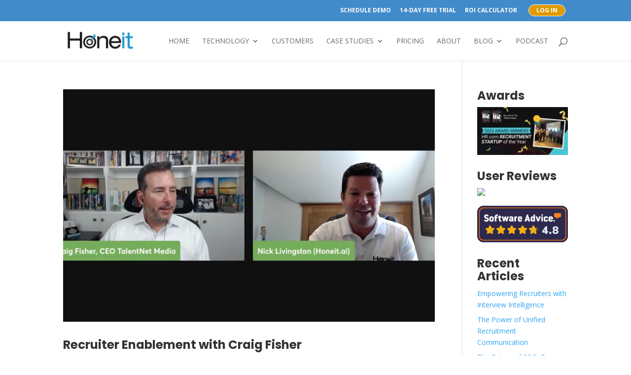

--- FILE ---
content_type: text/html; charset=UTF-8
request_url: https://www.honeit.com/tag/nick-livingston/
body_size: 147738
content:
<!DOCTYPE html>
<html lang="en-US">
<head>
	<meta charset="UTF-8" />
<meta http-equiv="X-UA-Compatible" content="IE=edge">
	<link rel="pingback" href="" />

	

	<link rel="preconnect" href="https://fonts.gstatic.com" crossorigin /><style id="et-divi-open-sans-inline-css">/* Original: https://fonts.googleapis.com/css?family=Open+Sans:300italic,400italic,600italic,700italic,800italic,400,300,600,700,800&#038;subset=cyrillic,cyrillic-ext,greek,greek-ext,hebrew,latin,latin-ext,vietnamese&#038;display=swap *//* User Agent: Mozilla/5.0 (Unknown; Linux x86_64) AppleWebKit/538.1 (KHTML, like Gecko) Safari/538.1 Daum/4.1 */@font-face {font-family: 'Open Sans';font-style: italic;font-weight: 300;font-stretch: normal;font-display: swap;src: url(https://fonts.gstatic.com/s/opensans/v44/memQYaGs126MiZpBA-UFUIcVXSCEkx2cmqvXlWq8tWZ0Pw86hd0Rk5hkaVc.ttf) format('truetype');}@font-face {font-family: 'Open Sans';font-style: italic;font-weight: 400;font-stretch: normal;font-display: swap;src: url(https://fonts.gstatic.com/s/opensans/v44/memQYaGs126MiZpBA-UFUIcVXSCEkx2cmqvXlWq8tWZ0Pw86hd0Rk8ZkaVc.ttf) format('truetype');}@font-face {font-family: 'Open Sans';font-style: italic;font-weight: 600;font-stretch: normal;font-display: swap;src: url(https://fonts.gstatic.com/s/opensans/v44/memQYaGs126MiZpBA-UFUIcVXSCEkx2cmqvXlWq8tWZ0Pw86hd0RkxhjaVc.ttf) format('truetype');}@font-face {font-family: 'Open Sans';font-style: italic;font-weight: 700;font-stretch: normal;font-display: swap;src: url(https://fonts.gstatic.com/s/opensans/v44/memQYaGs126MiZpBA-UFUIcVXSCEkx2cmqvXlWq8tWZ0Pw86hd0RkyFjaVc.ttf) format('truetype');}@font-face {font-family: 'Open Sans';font-style: italic;font-weight: 800;font-stretch: normal;font-display: swap;src: url(https://fonts.gstatic.com/s/opensans/v44/memQYaGs126MiZpBA-UFUIcVXSCEkx2cmqvXlWq8tWZ0Pw86hd0Rk0ZjaVc.ttf) format('truetype');}@font-face {font-family: 'Open Sans';font-style: normal;font-weight: 300;font-stretch: normal;font-display: swap;src: url(https://fonts.gstatic.com/s/opensans/v44/memSYaGs126MiZpBA-UvWbX2vVnXBbObj2OVZyOOSr4dVJWUgsiH0C4n.ttf) format('truetype');}@font-face {font-family: 'Open Sans';font-style: normal;font-weight: 400;font-stretch: normal;font-display: swap;src: url(https://fonts.gstatic.com/s/opensans/v44/memSYaGs126MiZpBA-UvWbX2vVnXBbObj2OVZyOOSr4dVJWUgsjZ0C4n.ttf) format('truetype');}@font-face {font-family: 'Open Sans';font-style: normal;font-weight: 600;font-stretch: normal;font-display: swap;src: url(https://fonts.gstatic.com/s/opensans/v44/memSYaGs126MiZpBA-UvWbX2vVnXBbObj2OVZyOOSr4dVJWUgsgH1y4n.ttf) format('truetype');}@font-face {font-family: 'Open Sans';font-style: normal;font-weight: 700;font-stretch: normal;font-display: swap;src: url(https://fonts.gstatic.com/s/opensans/v44/memSYaGs126MiZpBA-UvWbX2vVnXBbObj2OVZyOOSr4dVJWUgsg-1y4n.ttf) format('truetype');}@font-face {font-family: 'Open Sans';font-style: normal;font-weight: 800;font-stretch: normal;font-display: swap;src: url(https://fonts.gstatic.com/s/opensans/v44/memSYaGs126MiZpBA-UvWbX2vVnXBbObj2OVZyOOSr4dVJWUgshZ1y4n.ttf) format('truetype');}/* User Agent: Mozilla/5.0 (Windows NT 6.1; WOW64; rv:27.0) Gecko/20100101 Firefox/27.0 */@font-face {font-family: 'Open Sans';font-style: italic;font-weight: 300;font-stretch: normal;font-display: swap;src: url(https://fonts.gstatic.com/l/font?kit=memQYaGs126MiZpBA-UFUIcVXSCEkx2cmqvXlWq8tWZ0Pw86hd0Rk5hkaVQ&skey=743457fe2cc29280&v=v44) format('woff');}@font-face {font-family: 'Open Sans';font-style: italic;font-weight: 400;font-stretch: normal;font-display: swap;src: url(https://fonts.gstatic.com/l/font?kit=memQYaGs126MiZpBA-UFUIcVXSCEkx2cmqvXlWq8tWZ0Pw86hd0Rk8ZkaVQ&skey=743457fe2cc29280&v=v44) format('woff');}@font-face {font-family: 'Open Sans';font-style: italic;font-weight: 600;font-stretch: normal;font-display: swap;src: url(https://fonts.gstatic.com/l/font?kit=memQYaGs126MiZpBA-UFUIcVXSCEkx2cmqvXlWq8tWZ0Pw86hd0RkxhjaVQ&skey=743457fe2cc29280&v=v44) format('woff');}@font-face {font-family: 'Open Sans';font-style: italic;font-weight: 700;font-stretch: normal;font-display: swap;src: url(https://fonts.gstatic.com/l/font?kit=memQYaGs126MiZpBA-UFUIcVXSCEkx2cmqvXlWq8tWZ0Pw86hd0RkyFjaVQ&skey=743457fe2cc29280&v=v44) format('woff');}@font-face {font-family: 'Open Sans';font-style: italic;font-weight: 800;font-stretch: normal;font-display: swap;src: url(https://fonts.gstatic.com/l/font?kit=memQYaGs126MiZpBA-UFUIcVXSCEkx2cmqvXlWq8tWZ0Pw86hd0Rk0ZjaVQ&skey=743457fe2cc29280&v=v44) format('woff');}@font-face {font-family: 'Open Sans';font-style: normal;font-weight: 300;font-stretch: normal;font-display: swap;src: url(https://fonts.gstatic.com/l/font?kit=memSYaGs126MiZpBA-UvWbX2vVnXBbObj2OVZyOOSr4dVJWUgsiH0C4k&skey=62c1cbfccc78b4b2&v=v44) format('woff');}@font-face {font-family: 'Open Sans';font-style: normal;font-weight: 400;font-stretch: normal;font-display: swap;src: url(https://fonts.gstatic.com/l/font?kit=memSYaGs126MiZpBA-UvWbX2vVnXBbObj2OVZyOOSr4dVJWUgsjZ0C4k&skey=62c1cbfccc78b4b2&v=v44) format('woff');}@font-face {font-family: 'Open Sans';font-style: normal;font-weight: 600;font-stretch: normal;font-display: swap;src: url(https://fonts.gstatic.com/l/font?kit=memSYaGs126MiZpBA-UvWbX2vVnXBbObj2OVZyOOSr4dVJWUgsgH1y4k&skey=62c1cbfccc78b4b2&v=v44) format('woff');}@font-face {font-family: 'Open Sans';font-style: normal;font-weight: 700;font-stretch: normal;font-display: swap;src: url(https://fonts.gstatic.com/l/font?kit=memSYaGs126MiZpBA-UvWbX2vVnXBbObj2OVZyOOSr4dVJWUgsg-1y4k&skey=62c1cbfccc78b4b2&v=v44) format('woff');}@font-face {font-family: 'Open Sans';font-style: normal;font-weight: 800;font-stretch: normal;font-display: swap;src: url(https://fonts.gstatic.com/l/font?kit=memSYaGs126MiZpBA-UvWbX2vVnXBbObj2OVZyOOSr4dVJWUgshZ1y4k&skey=62c1cbfccc78b4b2&v=v44) format('woff');}/* User Agent: Mozilla/5.0 (Windows NT 6.3; rv:39.0) Gecko/20100101 Firefox/39.0 */@font-face {font-family: 'Open Sans';font-style: italic;font-weight: 300;font-stretch: normal;font-display: swap;src: url(https://fonts.gstatic.com/s/opensans/v44/memQYaGs126MiZpBA-UFUIcVXSCEkx2cmqvXlWq8tWZ0Pw86hd0Rk5hkaVI.woff2) format('woff2');}@font-face {font-family: 'Open Sans';font-style: italic;font-weight: 400;font-stretch: normal;font-display: swap;src: url(https://fonts.gstatic.com/s/opensans/v44/memQYaGs126MiZpBA-UFUIcVXSCEkx2cmqvXlWq8tWZ0Pw86hd0Rk8ZkaVI.woff2) format('woff2');}@font-face {font-family: 'Open Sans';font-style: italic;font-weight: 600;font-stretch: normal;font-display: swap;src: url(https://fonts.gstatic.com/s/opensans/v44/memQYaGs126MiZpBA-UFUIcVXSCEkx2cmqvXlWq8tWZ0Pw86hd0RkxhjaVI.woff2) format('woff2');}@font-face {font-family: 'Open Sans';font-style: italic;font-weight: 700;font-stretch: normal;font-display: swap;src: url(https://fonts.gstatic.com/s/opensans/v44/memQYaGs126MiZpBA-UFUIcVXSCEkx2cmqvXlWq8tWZ0Pw86hd0RkyFjaVI.woff2) format('woff2');}@font-face {font-family: 'Open Sans';font-style: italic;font-weight: 800;font-stretch: normal;font-display: swap;src: url(https://fonts.gstatic.com/s/opensans/v44/memQYaGs126MiZpBA-UFUIcVXSCEkx2cmqvXlWq8tWZ0Pw86hd0Rk0ZjaVI.woff2) format('woff2');}@font-face {font-family: 'Open Sans';font-style: normal;font-weight: 300;font-stretch: normal;font-display: swap;src: url(https://fonts.gstatic.com/s/opensans/v44/memSYaGs126MiZpBA-UvWbX2vVnXBbObj2OVZyOOSr4dVJWUgsiH0C4i.woff2) format('woff2');}@font-face {font-family: 'Open Sans';font-style: normal;font-weight: 400;font-stretch: normal;font-display: swap;src: url(https://fonts.gstatic.com/s/opensans/v44/memSYaGs126MiZpBA-UvWbX2vVnXBbObj2OVZyOOSr4dVJWUgsjZ0C4i.woff2) format('woff2');}@font-face {font-family: 'Open Sans';font-style: normal;font-weight: 600;font-stretch: normal;font-display: swap;src: url(https://fonts.gstatic.com/s/opensans/v44/memSYaGs126MiZpBA-UvWbX2vVnXBbObj2OVZyOOSr4dVJWUgsgH1y4i.woff2) format('woff2');}@font-face {font-family: 'Open Sans';font-style: normal;font-weight: 700;font-stretch: normal;font-display: swap;src: url(https://fonts.gstatic.com/s/opensans/v44/memSYaGs126MiZpBA-UvWbX2vVnXBbObj2OVZyOOSr4dVJWUgsg-1y4i.woff2) format('woff2');}@font-face {font-family: 'Open Sans';font-style: normal;font-weight: 800;font-stretch: normal;font-display: swap;src: url(https://fonts.gstatic.com/s/opensans/v44/memSYaGs126MiZpBA-UvWbX2vVnXBbObj2OVZyOOSr4dVJWUgshZ1y4i.woff2) format('woff2');}</style><meta name='robots' content='index, follow, max-image-preview:large, max-snippet:-1, max-video-preview:-1' />

	<!-- This site is optimized with the Yoast SEO Premium plugin v26.3 (Yoast SEO v26.3) - https://yoast.com/wordpress/plugins/seo/ -->
	<title>nick livingston Archives - Honeit Software</title>
	<link rel="canonical" href="https://honeit.com/tag/nick-livingston/" />
	<meta property="og:locale" content="en_US" />
	<meta property="og:type" content="article" />
	<meta property="og:title" content="nick livingston Archives" />
	<meta property="og:url" content="https://honeit.com/tag/nick-livingston/" />
	<meta property="og:site_name" content="Honeit Software" />
	<meta property="og:image" content="https://i0.wp.com/www.honeit.com/wp-content/uploads/2020/02/Honeit-interview-dashboard-wave.png?fit=1184%2C864&quality=80&ssl=1" />
	<meta property="og:image:width" content="1184" />
	<meta property="og:image:height" content="864" />
	<meta property="og:image:type" content="image/png" />
	<meta name="twitter:card" content="summary_large_image" />
	<meta name="twitter:site" content="@honeit" />
	<script data-jetpack-boost="ignore" type="application/ld+json" class="yoast-schema-graph">{"@context":"https://schema.org","@graph":[{"@type":"CollectionPage","@id":"https://honeit.com/tag/nick-livingston/","url":"https://honeit.com/tag/nick-livingston/","name":"nick livingston Archives - Honeit Software","isPartOf":{"@id":"https://ec2-18-232-42-129.compute-1.amazonaws.com/#website"},"primaryImageOfPage":{"@id":"https://honeit.com/tag/nick-livingston/#primaryimage"},"image":{"@id":"https://honeit.com/tag/nick-livingston/#primaryimage"},"thumbnailUrl":"https://i0.wp.com/www.honeit.com/wp-content/uploads/2023/05/Screen-Shot-2023-05-12-at-2.09.18-PM.png?fit=1984%2C1112&quality=80&ssl=1","breadcrumb":{"@id":"https://honeit.com/tag/nick-livingston/#breadcrumb"},"inLanguage":"en-US"},{"@type":"ImageObject","inLanguage":"en-US","@id":"https://honeit.com/tag/nick-livingston/#primaryimage","url":"https://i0.wp.com/www.honeit.com/wp-content/uploads/2023/05/Screen-Shot-2023-05-12-at-2.09.18-PM.png?fit=1984%2C1112&quality=80&ssl=1","contentUrl":"https://i0.wp.com/www.honeit.com/wp-content/uploads/2023/05/Screen-Shot-2023-05-12-at-2.09.18-PM.png?fit=1984%2C1112&quality=80&ssl=1","width":1984,"height":1112},{"@type":"BreadcrumbList","@id":"https://honeit.com/tag/nick-livingston/#breadcrumb","itemListElement":[{"@type":"ListItem","position":1,"name":"Home","item":"https://honeit.com/"},{"@type":"ListItem","position":2,"name":"nick livingston"}]},{"@type":"WebSite","@id":"https://ec2-18-232-42-129.compute-1.amazonaws.com/#website","url":"https://ec2-18-232-42-129.compute-1.amazonaws.com/","name":"Honeit | The Interview Intelligence Platform for Recruiting & RPO","description":"The Interview Intelligence Platform for Recruiting &amp; RPO","publisher":{"@id":"https://ec2-18-232-42-129.compute-1.amazonaws.com/#organization"},"alternateName":"Honeit Software","potentialAction":[{"@type":"SearchAction","target":{"@type":"EntryPoint","urlTemplate":"https://ec2-18-232-42-129.compute-1.amazonaws.com/?s={search_term_string}"},"query-input":{"@type":"PropertyValueSpecification","valueRequired":true,"valueName":"search_term_string"}}],"inLanguage":"en-US"},{"@type":"Organization","@id":"https://ec2-18-232-42-129.compute-1.amazonaws.com/#organization","name":"Honeit Software","alternateName":"Honeit Inc","url":"https://ec2-18-232-42-129.compute-1.amazonaws.com/","logo":{"@type":"ImageObject","inLanguage":"en-US","@id":"https://ec2-18-232-42-129.compute-1.amazonaws.com/#/schema/logo/image/","url":"https://honeit.com/wp-content/uploads/2015/10/10730789_735080383211784_325031157504930466_n.jpg","contentUrl":"https://honeit.com/wp-content/uploads/2015/10/10730789_735080383211784_325031157504930466_n.jpg","width":840,"height":840,"caption":"Honeit Software"},"image":{"@id":"https://ec2-18-232-42-129.compute-1.amazonaws.com/#/schema/logo/image/"},"sameAs":["https://www.facebook.com/honeit/","https://x.com/honeit","https://www.linkedin.com/company/honeit/","https://www.youtube.com/channel/UCoVxoJXLfBU3digOaMoSEiw"],"description":"Honeit's award-winning interview intelligence platform streamlines scheduling, screening, note-taking, candidate submissions, scorecards, and feedback for recruitment process optimization and high-quality hiring.","email":"support@honeit.com","telephone":"+1 (650) 515-2984","legalName":"HONEIT INC"}]}</script>
	<!-- / Yoast SEO Premium plugin. -->


<link rel='dns-prefetch' href='//js.hs-scripts.com' />
<link rel='dns-prefetch' href='//stats.wp.com' />
<link rel='dns-prefetch' href='//www.googletagmanager.com' />
<link rel='dns-prefetch' href='//fonts.googleapis.com' />
<link rel='preconnect' href='//i0.wp.com' />
<link rel='preconnect' href='//c0.wp.com' />
<link rel="alternate" type="application/rss+xml" title="Honeit Software &raquo; Feed" href="https://www.honeit.com/feed/" />
<link rel="alternate" type="application/rss+xml" title="Honeit Software &raquo; Comments Feed" href="https://www.honeit.com/comments/feed/" />
<link rel="alternate" type="application/rss+xml" title="Honeit Software &raquo; nick livingston Tag Feed" href="https://www.honeit.com/tag/nick-livingston/feed/" />
<meta content="Divi v.4.27.4" name="generator"/><link rel='stylesheet' id='all-css-0a8376a381cba8273192073b3cb7b014' href='https://www.honeit.com/wp-content/boost-cache/static/9b2aba0e52.min.css' type='text/css' media='all' />
<style id='wp-block-library-theme-inline-css'>
.wp-block-audio :where(figcaption){color:#555;font-size:13px;text-align:center}.is-dark-theme .wp-block-audio :where(figcaption){color:#ffffffa6}.wp-block-audio{margin:0 0 1em}.wp-block-code{border:1px solid #ccc;border-radius:4px;font-family:Menlo,Consolas,monaco,monospace;padding:.8em 1em}.wp-block-embed :where(figcaption){color:#555;font-size:13px;text-align:center}.is-dark-theme .wp-block-embed :where(figcaption){color:#ffffffa6}.wp-block-embed{margin:0 0 1em}.blocks-gallery-caption{color:#555;font-size:13px;text-align:center}.is-dark-theme .blocks-gallery-caption{color:#ffffffa6}:root :where(.wp-block-image figcaption){color:#555;font-size:13px;text-align:center}.is-dark-theme :root :where(.wp-block-image figcaption){color:#ffffffa6}.wp-block-image{margin:0 0 1em}.wp-block-pullquote{border-bottom:4px solid;border-top:4px solid;color:currentColor;margin-bottom:1.75em}.wp-block-pullquote cite,.wp-block-pullquote footer,.wp-block-pullquote__citation{color:currentColor;font-size:.8125em;font-style:normal;text-transform:uppercase}.wp-block-quote{border-left:.25em solid;margin:0 0 1.75em;padding-left:1em}.wp-block-quote cite,.wp-block-quote footer{color:currentColor;font-size:.8125em;font-style:normal;position:relative}.wp-block-quote:where(.has-text-align-right){border-left:none;border-right:.25em solid;padding-left:0;padding-right:1em}.wp-block-quote:where(.has-text-align-center){border:none;padding-left:0}.wp-block-quote.is-large,.wp-block-quote.is-style-large,.wp-block-quote:where(.is-style-plain){border:none}.wp-block-search .wp-block-search__label{font-weight:700}.wp-block-search__button{border:1px solid #ccc;padding:.375em .625em}:where(.wp-block-group.has-background){padding:1.25em 2.375em}.wp-block-separator.has-css-opacity{opacity:.4}.wp-block-separator{border:none;border-bottom:2px solid;margin-left:auto;margin-right:auto}.wp-block-separator.has-alpha-channel-opacity{opacity:1}.wp-block-separator:not(.is-style-wide):not(.is-style-dots){width:100px}.wp-block-separator.has-background:not(.is-style-dots){border-bottom:none;height:1px}.wp-block-separator.has-background:not(.is-style-wide):not(.is-style-dots){height:2px}.wp-block-table{margin:0 0 1em}.wp-block-table td,.wp-block-table th{word-break:normal}.wp-block-table :where(figcaption){color:#555;font-size:13px;text-align:center}.is-dark-theme .wp-block-table :where(figcaption){color:#ffffffa6}.wp-block-video :where(figcaption){color:#555;font-size:13px;text-align:center}.is-dark-theme .wp-block-video :where(figcaption){color:#ffffffa6}.wp-block-video{margin:0 0 1em}:root :where(.wp-block-template-part.has-background){margin-bottom:0;margin-top:0;padding:1.25em 2.375em}
</style>
<style id='cost-calculator-builder-calculator-selector-style-inline-css'>
/*!***************************************************************************************************************************************************************************************************************************************!*\
  !*** css ./node_modules/css-loader/dist/cjs.js??ruleSet[1].rules[4].use[1]!./node_modules/postcss-loader/dist/cjs.js??ruleSet[1].rules[4].use[2]!./node_modules/sass-loader/dist/cjs.js??ruleSet[1].rules[4].use[3]!./src/style.scss ***!
  \***************************************************************************************************************************************************************************************************************************************/
.ccb-gutenberg-block {
  padding: 20px;
  border: 1px solid black;
}
.ccb-gutenberg-block__header {
  display: flex;
  align-items: center;
  margin-bottom: 20px;
}
.ccb-gutenberg-block__icon {
  margin-right: 20px;
}

/*# sourceMappingURL=style-index.css.map*/
</style>
<style id='jetpack-sharing-buttons-style-inline-css'>
.jetpack-sharing-buttons__services-list{display:flex;flex-direction:row;flex-wrap:wrap;gap:0;list-style-type:none;margin:5px;padding:0}.jetpack-sharing-buttons__services-list.has-small-icon-size{font-size:12px}.jetpack-sharing-buttons__services-list.has-normal-icon-size{font-size:16px}.jetpack-sharing-buttons__services-list.has-large-icon-size{font-size:24px}.jetpack-sharing-buttons__services-list.has-huge-icon-size{font-size:36px}@media print{.jetpack-sharing-buttons__services-list{display:none!important}}.editor-styles-wrapper .wp-block-jetpack-sharing-buttons{gap:0;padding-inline-start:0}ul.jetpack-sharing-buttons__services-list.has-background{padding:1.25em 2.375em}
</style>
<style id='global-styles-inline-css'>
:root{--wp--preset--aspect-ratio--square: 1;--wp--preset--aspect-ratio--4-3: 4/3;--wp--preset--aspect-ratio--3-4: 3/4;--wp--preset--aspect-ratio--3-2: 3/2;--wp--preset--aspect-ratio--2-3: 2/3;--wp--preset--aspect-ratio--16-9: 16/9;--wp--preset--aspect-ratio--9-16: 9/16;--wp--preset--color--black: #000000;--wp--preset--color--cyan-bluish-gray: #abb8c3;--wp--preset--color--white: #ffffff;--wp--preset--color--pale-pink: #f78da7;--wp--preset--color--vivid-red: #cf2e2e;--wp--preset--color--luminous-vivid-orange: #ff6900;--wp--preset--color--luminous-vivid-amber: #fcb900;--wp--preset--color--light-green-cyan: #7bdcb5;--wp--preset--color--vivid-green-cyan: #00d084;--wp--preset--color--pale-cyan-blue: #8ed1fc;--wp--preset--color--vivid-cyan-blue: #0693e3;--wp--preset--color--vivid-purple: #9b51e0;--wp--preset--gradient--vivid-cyan-blue-to-vivid-purple: linear-gradient(135deg,rgba(6,147,227,1) 0%,rgb(155,81,224) 100%);--wp--preset--gradient--light-green-cyan-to-vivid-green-cyan: linear-gradient(135deg,rgb(122,220,180) 0%,rgb(0,208,130) 100%);--wp--preset--gradient--luminous-vivid-amber-to-luminous-vivid-orange: linear-gradient(135deg,rgba(252,185,0,1) 0%,rgba(255,105,0,1) 100%);--wp--preset--gradient--luminous-vivid-orange-to-vivid-red: linear-gradient(135deg,rgba(255,105,0,1) 0%,rgb(207,46,46) 100%);--wp--preset--gradient--very-light-gray-to-cyan-bluish-gray: linear-gradient(135deg,rgb(238,238,238) 0%,rgb(169,184,195) 100%);--wp--preset--gradient--cool-to-warm-spectrum: linear-gradient(135deg,rgb(74,234,220) 0%,rgb(151,120,209) 20%,rgb(207,42,186) 40%,rgb(238,44,130) 60%,rgb(251,105,98) 80%,rgb(254,248,76) 100%);--wp--preset--gradient--blush-light-purple: linear-gradient(135deg,rgb(255,206,236) 0%,rgb(152,150,240) 100%);--wp--preset--gradient--blush-bordeaux: linear-gradient(135deg,rgb(254,205,165) 0%,rgb(254,45,45) 50%,rgb(107,0,62) 100%);--wp--preset--gradient--luminous-dusk: linear-gradient(135deg,rgb(255,203,112) 0%,rgb(199,81,192) 50%,rgb(65,88,208) 100%);--wp--preset--gradient--pale-ocean: linear-gradient(135deg,rgb(255,245,203) 0%,rgb(182,227,212) 50%,rgb(51,167,181) 100%);--wp--preset--gradient--electric-grass: linear-gradient(135deg,rgb(202,248,128) 0%,rgb(113,206,126) 100%);--wp--preset--gradient--midnight: linear-gradient(135deg,rgb(2,3,129) 0%,rgb(40,116,252) 100%);--wp--preset--font-size--small: 13px;--wp--preset--font-size--medium: 20px;--wp--preset--font-size--large: 36px;--wp--preset--font-size--x-large: 42px;--wp--preset--spacing--20: 0.44rem;--wp--preset--spacing--30: 0.67rem;--wp--preset--spacing--40: 1rem;--wp--preset--spacing--50: 1.5rem;--wp--preset--spacing--60: 2.25rem;--wp--preset--spacing--70: 3.38rem;--wp--preset--spacing--80: 5.06rem;--wp--preset--shadow--natural: 6px 6px 9px rgba(0, 0, 0, 0.2);--wp--preset--shadow--deep: 12px 12px 50px rgba(0, 0, 0, 0.4);--wp--preset--shadow--sharp: 6px 6px 0px rgba(0, 0, 0, 0.2);--wp--preset--shadow--outlined: 6px 6px 0px -3px rgba(255, 255, 255, 1), 6px 6px rgba(0, 0, 0, 1);--wp--preset--shadow--crisp: 6px 6px 0px rgba(0, 0, 0, 1);}:root { --wp--style--global--content-size: 823px;--wp--style--global--wide-size: 1080px; }:where(body) { margin: 0; }.wp-site-blocks > .alignleft { float: left; margin-right: 2em; }.wp-site-blocks > .alignright { float: right; margin-left: 2em; }.wp-site-blocks > .aligncenter { justify-content: center; margin-left: auto; margin-right: auto; }:where(.is-layout-flex){gap: 0.5em;}:where(.is-layout-grid){gap: 0.5em;}.is-layout-flow > .alignleft{float: left;margin-inline-start: 0;margin-inline-end: 2em;}.is-layout-flow > .alignright{float: right;margin-inline-start: 2em;margin-inline-end: 0;}.is-layout-flow > .aligncenter{margin-left: auto !important;margin-right: auto !important;}.is-layout-constrained > .alignleft{float: left;margin-inline-start: 0;margin-inline-end: 2em;}.is-layout-constrained > .alignright{float: right;margin-inline-start: 2em;margin-inline-end: 0;}.is-layout-constrained > .aligncenter{margin-left: auto !important;margin-right: auto !important;}.is-layout-constrained > :where(:not(.alignleft):not(.alignright):not(.alignfull)){max-width: var(--wp--style--global--content-size);margin-left: auto !important;margin-right: auto !important;}.is-layout-constrained > .alignwide{max-width: var(--wp--style--global--wide-size);}body .is-layout-flex{display: flex;}.is-layout-flex{flex-wrap: wrap;align-items: center;}.is-layout-flex > :is(*, div){margin: 0;}body .is-layout-grid{display: grid;}.is-layout-grid > :is(*, div){margin: 0;}body{padding-top: 0px;padding-right: 0px;padding-bottom: 0px;padding-left: 0px;}:root :where(.wp-element-button, .wp-block-button__link){background-color: #32373c;border-width: 0;color: #fff;font-family: inherit;font-size: inherit;line-height: inherit;padding: calc(0.667em + 2px) calc(1.333em + 2px);text-decoration: none;}.has-black-color{color: var(--wp--preset--color--black) !important;}.has-cyan-bluish-gray-color{color: var(--wp--preset--color--cyan-bluish-gray) !important;}.has-white-color{color: var(--wp--preset--color--white) !important;}.has-pale-pink-color{color: var(--wp--preset--color--pale-pink) !important;}.has-vivid-red-color{color: var(--wp--preset--color--vivid-red) !important;}.has-luminous-vivid-orange-color{color: var(--wp--preset--color--luminous-vivid-orange) !important;}.has-luminous-vivid-amber-color{color: var(--wp--preset--color--luminous-vivid-amber) !important;}.has-light-green-cyan-color{color: var(--wp--preset--color--light-green-cyan) !important;}.has-vivid-green-cyan-color{color: var(--wp--preset--color--vivid-green-cyan) !important;}.has-pale-cyan-blue-color{color: var(--wp--preset--color--pale-cyan-blue) !important;}.has-vivid-cyan-blue-color{color: var(--wp--preset--color--vivid-cyan-blue) !important;}.has-vivid-purple-color{color: var(--wp--preset--color--vivid-purple) !important;}.has-black-background-color{background-color: var(--wp--preset--color--black) !important;}.has-cyan-bluish-gray-background-color{background-color: var(--wp--preset--color--cyan-bluish-gray) !important;}.has-white-background-color{background-color: var(--wp--preset--color--white) !important;}.has-pale-pink-background-color{background-color: var(--wp--preset--color--pale-pink) !important;}.has-vivid-red-background-color{background-color: var(--wp--preset--color--vivid-red) !important;}.has-luminous-vivid-orange-background-color{background-color: var(--wp--preset--color--luminous-vivid-orange) !important;}.has-luminous-vivid-amber-background-color{background-color: var(--wp--preset--color--luminous-vivid-amber) !important;}.has-light-green-cyan-background-color{background-color: var(--wp--preset--color--light-green-cyan) !important;}.has-vivid-green-cyan-background-color{background-color: var(--wp--preset--color--vivid-green-cyan) !important;}.has-pale-cyan-blue-background-color{background-color: var(--wp--preset--color--pale-cyan-blue) !important;}.has-vivid-cyan-blue-background-color{background-color: var(--wp--preset--color--vivid-cyan-blue) !important;}.has-vivid-purple-background-color{background-color: var(--wp--preset--color--vivid-purple) !important;}.has-black-border-color{border-color: var(--wp--preset--color--black) !important;}.has-cyan-bluish-gray-border-color{border-color: var(--wp--preset--color--cyan-bluish-gray) !important;}.has-white-border-color{border-color: var(--wp--preset--color--white) !important;}.has-pale-pink-border-color{border-color: var(--wp--preset--color--pale-pink) !important;}.has-vivid-red-border-color{border-color: var(--wp--preset--color--vivid-red) !important;}.has-luminous-vivid-orange-border-color{border-color: var(--wp--preset--color--luminous-vivid-orange) !important;}.has-luminous-vivid-amber-border-color{border-color: var(--wp--preset--color--luminous-vivid-amber) !important;}.has-light-green-cyan-border-color{border-color: var(--wp--preset--color--light-green-cyan) !important;}.has-vivid-green-cyan-border-color{border-color: var(--wp--preset--color--vivid-green-cyan) !important;}.has-pale-cyan-blue-border-color{border-color: var(--wp--preset--color--pale-cyan-blue) !important;}.has-vivid-cyan-blue-border-color{border-color: var(--wp--preset--color--vivid-cyan-blue) !important;}.has-vivid-purple-border-color{border-color: var(--wp--preset--color--vivid-purple) !important;}.has-vivid-cyan-blue-to-vivid-purple-gradient-background{background: var(--wp--preset--gradient--vivid-cyan-blue-to-vivid-purple) !important;}.has-light-green-cyan-to-vivid-green-cyan-gradient-background{background: var(--wp--preset--gradient--light-green-cyan-to-vivid-green-cyan) !important;}.has-luminous-vivid-amber-to-luminous-vivid-orange-gradient-background{background: var(--wp--preset--gradient--luminous-vivid-amber-to-luminous-vivid-orange) !important;}.has-luminous-vivid-orange-to-vivid-red-gradient-background{background: var(--wp--preset--gradient--luminous-vivid-orange-to-vivid-red) !important;}.has-very-light-gray-to-cyan-bluish-gray-gradient-background{background: var(--wp--preset--gradient--very-light-gray-to-cyan-bluish-gray) !important;}.has-cool-to-warm-spectrum-gradient-background{background: var(--wp--preset--gradient--cool-to-warm-spectrum) !important;}.has-blush-light-purple-gradient-background{background: var(--wp--preset--gradient--blush-light-purple) !important;}.has-blush-bordeaux-gradient-background{background: var(--wp--preset--gradient--blush-bordeaux) !important;}.has-luminous-dusk-gradient-background{background: var(--wp--preset--gradient--luminous-dusk) !important;}.has-pale-ocean-gradient-background{background: var(--wp--preset--gradient--pale-ocean) !important;}.has-electric-grass-gradient-background{background: var(--wp--preset--gradient--electric-grass) !important;}.has-midnight-gradient-background{background: var(--wp--preset--gradient--midnight) !important;}.has-small-font-size{font-size: var(--wp--preset--font-size--small) !important;}.has-medium-font-size{font-size: var(--wp--preset--font-size--medium) !important;}.has-large-font-size{font-size: var(--wp--preset--font-size--large) !important;}.has-x-large-font-size{font-size: var(--wp--preset--font-size--x-large) !important;}
:where(.wp-block-post-template.is-layout-flex){gap: 1.25em;}:where(.wp-block-post-template.is-layout-grid){gap: 1.25em;}
:where(.wp-block-columns.is-layout-flex){gap: 2em;}:where(.wp-block-columns.is-layout-grid){gap: 2em;}
:root :where(.wp-block-pullquote){font-size: 1.5em;line-height: 1.6;}
</style>
<link rel='stylesheet' id='dashicons-css' href='https://www.honeit.com/wp-includes/css/dashicons.min.css?ver=6.8.3' media='all' />
<link rel='stylesheet' id='et-gf-open-sans-css' href='https://fonts.googleapis.com/css?family=Open+Sans%3A400%2C700&#038;ver=1.3.12' media='all' />

<!-- Google tag (gtag.js) snippet added by Site Kit -->
<!-- Google Analytics snippet added by Site Kit -->


<link rel="https://api.w.org/" href="https://www.honeit.com/wp-json/" /><link rel="alternate" title="JSON" type="application/json" href="https://www.honeit.com/wp-json/wp/v2/tags/197" /><link rel="EditURI" type="application/rsd+xml" title="RSD" href="https://www.honeit.com/xmlrpc.php?rsd" />
<meta name="generator" content="WordPress 6.8.3" />
<link rel='shortlink' href='https://honeit.co/nDOSTH' />
<meta name="generator" content="Site Kit by Google 1.165.0" />			<!-- DO NOT COPY THIS SNIPPET! Start of Page Analytics Tracking for HubSpot WordPress plugin v11.3.21-->
			
			<!-- DO NOT COPY THIS SNIPPET! End of Page Analytics Tracking for HubSpot WordPress plugin -->
				<style>img#wpstats{display:none}</style>
		<style type="text/css" id="et-social-custom-css">
				 
			</style><meta name="viewport" content="width=device-width, initial-scale=1.0, maximum-scale=1.0, user-scalable=0" />
<!-- Meta Pixel Code -->

<!-- End Meta Pixel Code -->

      
    
<!-- Meta Pixel Code -->
<noscript>
<img height="1" width="1" style="display:none" alt="fbpx"
src="https://www.facebook.com/tr?id=298371853907020&ev=PageView&noscript=1" />
</noscript>
<!-- End Meta Pixel Code -->
<!-- Google Tag Manager -->

<!-- End Google Tag Manager -->
<meta name="facebook-domain-verification" content="jod0xlh8p83wg31y9g9w3x18bq9698">





<!-- REFERSION TRACKING: BEGIN -->


<!-- REFERSION TRACKING: END --> 

<link rel="icon" href="https://i0.wp.com/www.honeit.com/wp-content/uploads/2020/10/cropped-honeit-favicon-blue.png?fit=32%2C32&#038;quality=80&#038;ssl=1" sizes="32x32" />
<link rel="icon" href="https://i0.wp.com/www.honeit.com/wp-content/uploads/2020/10/cropped-honeit-favicon-blue.png?fit=192%2C192&#038;quality=80&#038;ssl=1" sizes="192x192" />
<link rel="apple-touch-icon" href="https://i0.wp.com/www.honeit.com/wp-content/uploads/2020/10/cropped-honeit-favicon-blue.png?fit=180%2C180&#038;quality=80&#038;ssl=1" />
<meta name="msapplication-TileImage" content="https://i0.wp.com/www.honeit.com/wp-content/uploads/2020/10/cropped-honeit-favicon-blue.png?fit=270%2C270&#038;quality=80&#038;ssl=1" />
<style id="et-divi-customizer-global-cached-inline-styles">body,.et_pb_column_1_2 .et_quote_content blockquote cite,.et_pb_column_1_2 .et_link_content a.et_link_main_url,.et_pb_column_1_3 .et_quote_content blockquote cite,.et_pb_column_3_8 .et_quote_content blockquote cite,.et_pb_column_1_4 .et_quote_content blockquote cite,.et_pb_blog_grid .et_quote_content blockquote cite,.et_pb_column_1_3 .et_link_content a.et_link_main_url,.et_pb_column_3_8 .et_link_content a.et_link_main_url,.et_pb_column_1_4 .et_link_content a.et_link_main_url,.et_pb_blog_grid .et_link_content a.et_link_main_url,body .et_pb_bg_layout_light .et_pb_post p,body .et_pb_bg_layout_dark .et_pb_post p{font-size:14px}.et_pb_slide_content,.et_pb_best_value{font-size:15px}.nav li ul{border-color:#e09900}.et_secondary_nav_enabled #page-container #top-header{background-color:#428bca!important}#et-secondary-nav li ul{background-color:#428bca}#top-header,#top-header a,#et-secondary-nav li li a,#top-header .et-social-icon a:before{font-weight:bold;font-style:normal;text-transform:uppercase;text-decoration:none}#top-menu li a,.et_search_form_container input{font-weight:normal;font-style:normal;text-transform:uppercase;text-decoration:none}.et_search_form_container input::-moz-placeholder{font-weight:normal;font-style:normal;text-transform:uppercase;text-decoration:none}.et_search_form_container input::-webkit-input-placeholder{font-weight:normal;font-style:normal;text-transform:uppercase;text-decoration:none}.et_search_form_container input:-ms-input-placeholder{font-weight:normal;font-style:normal;text-transform:uppercase;text-decoration:none}#footer-widgets .footer-widget a,#footer-widgets .footer-widget li a,#footer-widgets .footer-widget li a:hover{color:#0c71c3}#main-footer .footer-widget h4,#main-footer .widget_block h1,#main-footer .widget_block h2,#main-footer .widget_block h3,#main-footer .widget_block h4,#main-footer .widget_block h5,#main-footer .widget_block h6{color:#ffffff}.footer-widget li:before{border-color:#0c71c3}.footer-widget .et_pb_widget div,.footer-widget .et_pb_widget ul,.footer-widget .et_pb_widget ol,.footer-widget .et_pb_widget label{line-height:1.7em}#et-footer-nav{background-color:rgba(237,237,237,0.05)}.bottom-nav,.bottom-nav a,.bottom-nav li.current-menu-item a{color:#ffffff}#et-footer-nav .bottom-nav li.current-menu-item a{color:#ffffff}#footer-bottom{background-color:#f5f5f5}#footer-info,#footer-info a{color:#6b6b6b}#footer-bottom .et-social-icon a{font-size:25px}body .et_pb_button{border-width:1px!important}body.et_pb_button_helper_class .et_pb_button,body.et_pb_button_helper_class .et_pb_module.et_pb_button{}body .et_pb_bg_layout_light.et_pb_button:hover,body .et_pb_bg_layout_light .et_pb_button:hover,body .et_pb_button:hover{border-radius:0px}h1,h2,h3,h4,h5,h6,.et_quote_content blockquote p,.et_pb_slide_description .et_pb_slide_title{font-weight:bold;font-style:normal;text-transform:none;text-decoration:none;line-height:1.1em}body.home-posts #left-area .et_pb_post .post-meta,body.archive #left-area .et_pb_post .post-meta,body.search #left-area .et_pb_post .post-meta,body.single #left-area .et_pb_post .post-meta{font-weight:normal;font-style:italic;text-transform:none;text-decoration:none}body.home-posts #left-area .et_pb_post h2,body.archive #left-area .et_pb_post h2,body.search #left-area .et_pb_post h2,body.single .et_post_meta_wrapper h1{line-height:1.4em}body.home-posts #left-area .et_pb_post h2,body.archive #left-area .et_pb_post h2,body.search #left-area .et_pb_post h2,body.single .et_post_meta_wrapper h1{font-weight:bold;font-style:normal;text-transform:none;text-decoration:none}@media only screen and (min-width:981px){#main-footer .footer-widget h4,#main-footer .widget_block h1,#main-footer .widget_block h2,#main-footer .widget_block h3,#main-footer .widget_block h4,#main-footer .widget_block h5,#main-footer .widget_block h6{font-size:18px}.et_header_style_centered.et_hide_primary_logo #main-header:not(.et-fixed-header) .logo_container,.et_header_style_centered.et_hide_fixed_logo #main-header.et-fixed-header .logo_container{height:11.88px}.et_header_style_left .et-fixed-header #et-top-navigation,.et_header_style_split .et-fixed-header #et-top-navigation{padding:33px 0 0 0}.et_header_style_left .et-fixed-header #et-top-navigation nav>ul>li>a,.et_header_style_split .et-fixed-header #et-top-navigation nav>ul>li>a{padding-bottom:33px}.et_header_style_centered header#main-header.et-fixed-header .logo_container{height:66px}.et_header_style_split #main-header.et-fixed-header .centered-inline-logo-wrap{width:66px;margin:-66px 0}.et_header_style_split .et-fixed-header .centered-inline-logo-wrap #logo{max-height:66px}.et_pb_svg_logo.et_header_style_split .et-fixed-header .centered-inline-logo-wrap #logo{height:66px}.et_header_style_slide .et-fixed-header #et-top-navigation,.et_header_style_fullscreen .et-fixed-header #et-top-navigation{padding:24px 0 24px 0!important}body.home-posts #left-area .et_pb_post h2,body.archive #left-area .et_pb_post h2,body.search #left-area .et_pb_post h2{font-size:24.266666666667px}body.single .et_post_meta_wrapper h1{font-size:28px}}@media only screen and (min-width:1350px){.et_pb_row{padding:27px 0}.et_pb_section{padding:54px 0}.single.et_pb_pagebuilder_layout.et_full_width_page .et_post_meta_wrapper{padding-top:81px}.et_pb_fullwidth_section{padding:0}}h1,h1.et_pb_contact_main_title,.et_pb_title_container h1{font-size:40px}h2,.product .related h2,.et_pb_column_1_2 .et_quote_content blockquote p{font-size:34px}h3{font-size:29px}h4,.et_pb_circle_counter h3,.et_pb_number_counter h3,.et_pb_column_1_3 .et_pb_post h2,.et_pb_column_1_4 .et_pb_post h2,.et_pb_blog_grid h2,.et_pb_column_1_3 .et_quote_content blockquote p,.et_pb_column_3_8 .et_quote_content blockquote p,.et_pb_column_1_4 .et_quote_content blockquote p,.et_pb_blog_grid .et_quote_content blockquote p,.et_pb_column_1_3 .et_link_content h2,.et_pb_column_3_8 .et_link_content h2,.et_pb_column_1_4 .et_link_content h2,.et_pb_blog_grid .et_link_content h2,.et_pb_column_1_3 .et_audio_content h2,.et_pb_column_3_8 .et_audio_content h2,.et_pb_column_1_4 .et_audio_content h2,.et_pb_blog_grid .et_audio_content h2,.et_pb_column_3_8 .et_pb_audio_module_content h2,.et_pb_column_1_3 .et_pb_audio_module_content h2,.et_pb_gallery_grid .et_pb_gallery_item h3,.et_pb_portfolio_grid .et_pb_portfolio_item h2,.et_pb_filterable_portfolio_grid .et_pb_portfolio_item h2{font-size:24px}h5{font-size:21px}h6{font-size:18px}.et_pb_slide_description .et_pb_slide_title{font-size:61px}.et_pb_gallery_grid .et_pb_gallery_item h3,.et_pb_portfolio_grid .et_pb_portfolio_item h2,.et_pb_filterable_portfolio_grid .et_pb_portfolio_item h2,.et_pb_column_1_4 .et_pb_audio_module_content h2{font-size:21px}@media only screen and (max-width:767px){body,.et_pb_column_1_2 .et_quote_content blockquote cite,.et_pb_column_1_2 .et_link_content a.et_link_main_url,.et_pb_column_1_3 .et_quote_content blockquote cite,.et_pb_column_3_8 .et_quote_content blockquote cite,.et_pb_column_1_4 .et_quote_content blockquote cite,.et_pb_blog_grid .et_quote_content blockquote cite,.et_pb_column_1_3 .et_link_content a.et_link_main_url,.et_pb_column_3_8 .et_link_content a.et_link_main_url,.et_pb_column_1_4 .et_link_content a.et_link_main_url,.et_pb_blog_grid .et_link_content a.et_link_main_url{font-size:13px}.et_pb_slider.et_pb_module .et_pb_slides .et_pb_slide_content,.et_pb_best_value{font-size:14px}h1{font-size:22px}h2,.product .related h2,.et_pb_column_1_2 .et_quote_content blockquote p{font-size:18px}h3{font-size:16px}h4,.et_pb_circle_counter h3,.et_pb_number_counter h3,.et_pb_column_1_3 .et_pb_post h2,.et_pb_column_1_4 .et_pb_post h2,.et_pb_blog_grid h2,.et_pb_column_1_3 .et_quote_content blockquote p,.et_pb_column_3_8 .et_quote_content blockquote p,.et_pb_column_1_4 .et_quote_content blockquote p,.et_pb_blog_grid .et_quote_content blockquote p,.et_pb_column_1_3 .et_link_content h2,.et_pb_column_3_8 .et_link_content h2,.et_pb_column_1_4 .et_link_content h2,.et_pb_blog_grid .et_link_content h2,.et_pb_column_1_3 .et_audio_content h2,.et_pb_column_3_8 .et_audio_content h2,.et_pb_column_1_4 .et_audio_content h2,.et_pb_blog_grid .et_audio_content h2,.et_pb_column_3_8 .et_pb_audio_module_content h2,.et_pb_column_1_3 .et_pb_audio_module_content h2,.et_pb_gallery_grid .et_pb_gallery_item h3,.et_pb_portfolio_grid .et_pb_portfolio_item h2,.et_pb_filterable_portfolio_grid .et_pb_portfolio_item h2{font-size:13px}.et_pb_slider.et_pb_module .et_pb_slides .et_pb_slide_description .et_pb_slide_title{font-size:33px}.et_pb_gallery_grid .et_pb_gallery_item h3,.et_pb_portfolio_grid .et_pb_portfolio_item h2,.et_pb_filterable_portfolio_grid .et_pb_portfolio_item h2,.et_pb_column_1_4 .et_pb_audio_module_content h2{font-size:11px}h5{font-size:11px}h6{font-size:10px}}	h1,h2,h3,h4,h5,h6{font-family:'Poppins',Helvetica,Arial,Lucida,sans-serif}.et_pb_widget a{color:#2ea3f2}.et_pb_testimonial{box-shadow:none!important;background-color:#f8f7fd!important}.footer-widget h4{font-weight:600}#menu-industries{list-style-type:none!important}.et_pb_gutters3.et_pb_footer_columns4 .footer-widget .fwidget{margin-bottom:5px!important}.honeit-blue{color:#428bca!important}.costcalculatorsection{padding-top:25px!important}.custom-quote-spacing .et_pb_testimonial_description{margin-bottom:10px!important}.custom-quote-spacing .et_pb_testimonial_author{margin-top:5px!important}</style></head>
<body class="archive tag tag-nick-livingston tag-197 wp-theme-Divi jps-theme-Divi et_bloom et_monarch et_button_icon_visible et_button_no_icon et_pb_button_helper_class et_fixed_nav et_show_nav et_secondary_nav_enabled et_secondary_nav_only_menu et_primary_nav_dropdown_animation_fade et_secondary_nav_dropdown_animation_fade et_header_style_left et_pb_footer_columns4 et_cover_background et_pb_gutter osx et_pb_gutters3 et_smooth_scroll et_right_sidebar et_divi_theme et-db">
			<button type="button"  aria-controls="rmp-container-251979" aria-label="Menu Trigger" id="rmp_menu_trigger-251979"  class="rmp_menu_trigger rmp-menu-trigger-boring">
								<span class="rmp-trigger-box">
									<span class="responsive-menu-pro-inner"></span>
								</span>
					</button>
						<div id="rmp-container-251979" class="rmp-container rmp-container rmp-slide-right">
							<div id="rmp-menu-title-251979" class="rmp-menu-title">
									<span class="rmp-menu-title-link">
										<span></span>					</span>
							</div>
			<div id="rmp-menu-wrap-251979" class="rmp-menu-wrap"><ul id="rmp-menu-251979" class="rmp-menu" role="menubar" aria-label="Honeit Mobile Menu"><li id="rmp-menu-item-251967" class=" menu-item menu-item-type-post_type menu-item-object-page menu-item-home rmp-menu-item rmp-menu-top-level-item" role="none"><a  href="https://www.honeit.com/"  class="rmp-menu-item-link"  role="menuitem"  >Home</a></li><li id="rmp-menu-item-254583" class=" menu-item menu-item-type-custom menu-item-object-custom rmp-menu-item rmp-menu-top-level-item" role="none"><a  href="https://honeit.com/getstarted"  class="rmp-menu-item-link"  role="menuitem"  >Start Free Trial</a></li><li id="rmp-menu-item-251968" class=" menu-item menu-item-type-post_type menu-item-object-page rmp-menu-item rmp-menu-top-level-item" role="none"><a  href="https://www.honeit.com/demo/"  class="rmp-menu-item-link"  role="menuitem"  >Schedule Demo</a></li><li id="rmp-menu-item-251977" class="cta101 menu-item menu-item-type-custom menu-item-object-custom rmp-menu-item rmp-menu-top-level-item" role="none"><a  target="_blank"  href="https://app.honeit.com/login"  class="rmp-menu-item-link"  role="menuitem"  >Log In</a></li><li id="rmp-menu-item-251978" class=" menu-item menu-item-type-post_type menu-item-object-page rmp-menu-item rmp-menu-top-level-item" role="none"><a  href="https://www.honeit.com/technology/"  class="rmp-menu-item-link"  role="menuitem"  >Technology</a></li><li id="rmp-menu-item-251973" class=" menu-item menu-item-type-post_type menu-item-object-page rmp-menu-item rmp-menu-top-level-item" role="none"><a  href="https://www.honeit.com/testimonials/"  class="rmp-menu-item-link"  role="menuitem"  >Customers</a></li><li id="rmp-menu-item-251981" class=" menu-item menu-item-type-post_type menu-item-object-page rmp-menu-item rmp-menu-top-level-item" role="none"><a  href="https://www.honeit.com/case-studies/"  class="rmp-menu-item-link"  role="menuitem"  >Case Studies</a></li><li id="rmp-menu-item-251969" class=" menu-item menu-item-type-post_type menu-item-object-page rmp-menu-item rmp-menu-top-level-item" role="none"><a  href="https://www.honeit.com/pricing/"  class="rmp-menu-item-link"  role="menuitem"  >Pricing</a></li><li id="rmp-menu-item-251972" class=" menu-item menu-item-type-post_type menu-item-object-page rmp-menu-item rmp-menu-top-level-item" role="none"><a  href="https://www.honeit.com/about/"  class="rmp-menu-item-link"  role="menuitem"  >About</a></li><li id="rmp-menu-item-252953" class=" menu-item menu-item-type-post_type menu-item-object-page rmp-menu-item rmp-menu-top-level-item" role="none"><a  href="https://www.honeit.com/blog/"  class="rmp-menu-item-link"  role="menuitem"  >Blog</a></li><li id="rmp-menu-item-251980" class=" menu-item menu-item-type-post_type menu-item-object-page rmp-menu-item rmp-menu-top-level-item" role="none"><a  href="https://www.honeit.com/podcast/"  class="rmp-menu-item-link"  role="menuitem"  >Podcast</a></li></ul></div>			<div id="rmp-search-box-251979" class="rmp-search-box">
					<form action="https://www.honeit.com/" class="rmp-search-form" role="search">
						<input type="search" name="s" title="Search" placeholder="Search" class="rmp-search-box">
					</form>
				</div>
						</div>
				<div id="page-container">

					<div id="top-header">
			<div class="container clearfix">

			
				<div id="et-secondary-menu">
				<ul id="et-secondary-nav" class="menu"><li class="menu-item menu-item-type-post_type menu-item-object-page menu-item-240266"><a href="https://www.honeit.com/demo/">Schedule Demo</a></li>
<li class="menu-item menu-item-type-post_type menu-item-object-page menu-item-253847"><a href="https://www.honeit.com/getstarted/">14-Day Free Trial</a></li>
<li class="menu-item menu-item-type-post_type menu-item-object-post menu-item-255190"><a href="https://www.honeit.com/2024/02/21/recruiter-productivity-and-time-savings/">ROI Calculator</a></li>
<li class="cta101 menu-item menu-item-type-custom menu-item-object-custom menu-item-14090"><a target="_blank" href="https://app.honeit.com/login">Log In</a></li>
</ul>				</div>

			</div>
		</div>
		
	
			<header id="main-header" data-height-onload="66">
			<div class="container clearfix et_menu_container">
							<div class="logo_container">
					<span class="logo_helper"></span>
					<a href="https://www.honeit.com/">
						<img src="https://honeit.com/wp-content/uploads/2015/10/honeit-logo4.jpg" width="93" height="43" alt="Honeit Software" id="logo" data-height-percentage="54" />
					</a>
				</div>
							<div id="et-top-navigation" data-height="66" data-fixed-height="66">
											<nav id="top-menu-nav">
						<ul id="top-menu" class="nav"><li id="menu-item-14102" class="menu-item menu-item-type-post_type menu-item-object-page menu-item-home menu-item-14102"><a href="https://www.honeit.com/">Home</a></li>
<li id="menu-item-14092" class="menu-item menu-item-type-post_type menu-item-object-page menu-item-has-children menu-item-14092"><a href="https://www.honeit.com/technology/">Technology</a>
<ul class="sub-menu">
	<li id="menu-item-253131" class="menu-item menu-item-type-post_type menu-item-object-page menu-item-253131"><a href="https://www.honeit.com/technology/">Platform Overview</a></li>
	<li id="menu-item-255056" class="menu-item menu-item-type-post_type menu-item-object-post menu-item-255056"><a href="https://www.honeit.com/2025/10/17/the-power-of-unified-recruitment-communication/">Unified Communication</a></li>
	<li id="menu-item-253113" class="menu-item menu-item-type-post_type menu-item-object-post menu-item-253113"><a href="https://www.honeit.com/2025/05/12/honeit-recruitment-communication-platform-for-talent-delivery/">Talent Delivery Platform</a></li>
	<li id="menu-item-253377" class="menu-item menu-item-type-post_type menu-item-object-post menu-item-253377"><a href="https://www.honeit.com/2025/06/02/honeit-interview-scorecards-for-recruiting-staffing-rpo-hiring/">Interview Scorecards</a></li>
	<li id="menu-item-253112" class="menu-item menu-item-type-post_type menu-item-object-post menu-item-253112"><a href="https://www.honeit.com/2024/10/26/instant-candidate-presentations/">Candidate Submissions</a></li>
	<li id="menu-item-253114" class="menu-item menu-item-type-post_type menu-item-object-post menu-item-253114"><a href="https://www.honeit.com/2025/03/12/note-taking-tools-vs-interview-intelligence-platforms/">Interview Intelligence</a></li>
	<li id="menu-item-255034" class="menu-item menu-item-type-post_type menu-item-object-post menu-item-255034"><a href="https://www.honeit.com/2022/03/15/intake-calls-are-interviews/">Job Presentations</a></li>
	<li id="menu-item-254196" class="menu-item menu-item-type-post_type menu-item-object-post menu-item-254196"><a href="https://www.honeit.com/2025/08/18/honeit-ai-notetaker-available-for-zoom-teams-google-meet/">AI Notetaker</a></li>
	<li id="menu-item-253128" class="menu-item menu-item-type-post_type menu-item-object-post menu-item-253128"><a href="https://www.honeit.com/2025/05/15/rpo-workspaces-and-client-subaccounts/">RPO Workspaces</a></li>
	<li id="menu-item-253115" class="menu-item menu-item-type-post_type menu-item-object-post menu-item-253115"><a href="https://www.honeit.com/2025/04/09/talent-delivery-optimization-for-rpo-and-recruiting-leaders/">Recruiting Analytics</a></li>
	<li id="menu-item-253706" class="menu-item menu-item-type-post_type menu-item-object-post menu-item-253706"><a href="https://www.honeit.com/2025/07/03/candidate-consent-recruiting-compliance/">Consent and Compliance</a></li>
	<li id="menu-item-253576" class="menu-item menu-item-type-post_type menu-item-object-post menu-item-253576"><a href="https://www.honeit.com/2025/06/25/candidate-identity-verification-authentication/">Candidate Verification</a></li>
	<li id="menu-item-253138" class="menu-item menu-item-type-post_type menu-item-object-post menu-item-253138"><a href="https://www.honeit.com/2022/04/06/recruiting-intake-calls-have-evolved/">Recruitment Marketing</a></li>
	<li id="menu-item-253151" class="menu-item menu-item-type-post_type menu-item-object-post menu-item-253151"><a href="https://www.honeit.com/2025/01/04/high-volume-hiring-with-honeit-projects/">Talent Pipelines</a></li>
</ul>
</li>
<li id="menu-item-14079" class="menu-item menu-item-type-post_type menu-item-object-page menu-item-14079"><a href="https://www.honeit.com/testimonials/">Customers</a></li>
<li id="menu-item-248235" class="menu-item menu-item-type-post_type menu-item-object-page menu-item-has-children menu-item-248235"><a href="https://www.honeit.com/case-studies/">Case Studies</a>
<ul class="sub-menu">
	<li id="menu-item-253513" class="menu-item menu-item-type-post_type menu-item-object-page menu-item-253513"><a href="https://www.honeit.com/case-studies/">Case Studies</a></li>
	<li id="menu-item-253137" class="menu-item menu-item-type-post_type menu-item-object-post menu-item-253137"><a href="https://www.honeit.com/2024/02/21/recruiter-productivity-and-time-savings/">ROI Calculator</a></li>
	<li id="menu-item-253135" class="menu-item menu-item-type-post_type menu-item-object-post menu-item-253135"><a href="https://www.honeit.com/2020/05/19/talent-acquisition-case-study/">Recruiter Productivity</a></li>
	<li id="menu-item-253136" class="menu-item menu-item-type-post_type menu-item-object-post menu-item-253136"><a href="https://www.honeit.com/2020/04/08/recruiter-training-case-study/">Recruiter Training</a></li>
	<li id="menu-item-253148" class="menu-item menu-item-type-post_type menu-item-object-post menu-item-253148"><a href="https://www.honeit.com/2025/01/04/high-volume-hiring-with-honeit-projects/">High-Volume Hiring</a></li>
	<li id="menu-item-253417" class="menu-item menu-item-type-post_type menu-item-object-post menu-item-253417"><a href="https://www.honeit.com/2023/11/09/recruiter-spotlight-robin-walters-rogue-recruitment/">Record-Breaking Revenue</a></li>
	<li id="menu-item-253133" class="menu-item menu-item-type-post_type menu-item-object-post menu-item-253133"><a href="https://www.honeit.com/2024/09/12/interview-collaboration-case-study/">Interview Collaboration</a></li>
	<li id="menu-item-253134" class="menu-item menu-item-type-post_type menu-item-object-post menu-item-253134"><a href="https://www.honeit.com/2022/02/25/how-to-build-inclusivity-into-interviewing-case-study/">Inclusive Interviewing</a></li>
</ul>
</li>
<li id="menu-item-243919" class="menu-item menu-item-type-post_type menu-item-object-page menu-item-243919"><a href="https://www.honeit.com/pricing/">Pricing</a></li>
<li id="menu-item-238182" class="menu-item menu-item-type-custom menu-item-object-custom menu-item-238182"><a href="https://www.honeit.com/about">About</a></li>
<li id="menu-item-14082" class="menu-item menu-item-type-post_type menu-item-object-page menu-item-has-children menu-item-14082"><a href="https://www.honeit.com/blog/">Blog</a>
<ul class="sub-menu">
	<li id="menu-item-255026" class="menu-item menu-item-type-post_type menu-item-object-post menu-item-255026"><a href="https://www.honeit.com/2025/10/15/future-of-rpo-from-outsourcing-to-optimization/">The Future of RPO: From Outsourcing to Optimization</a></li>
	<li id="menu-item-255027" class="menu-item menu-item-type-post_type menu-item-object-post menu-item-255027"><a href="https://www.honeit.com/2025/10/10/high-quality-interviews-one-click-submissions/">High-Quality Interviews + One-Click Submissions</a></li>
	<li id="menu-item-255028" class="menu-item menu-item-type-post_type menu-item-object-post menu-item-255028"><a href="https://www.honeit.com/2025/09/18/honeit-recruitment-process-optimization-rpo/">Honeit Recruitment Process Optimization (RPO)</a></li>
	<li id="menu-item-255029" class="menu-item menu-item-type-post_type menu-item-object-post menu-item-255029"><a href="https://www.honeit.com/2025/08/22/attack-of-the-ai-interview-note-taking-bots/">Attack of the Interview Note-Taking Bots</a></li>
	<li id="menu-item-255030" class="menu-item menu-item-type-post_type menu-item-object-post menu-item-255030"><a href="https://www.honeit.com/2025/08/01/the-importance-of-reference-calls/">The Importance of Reference Calls in the Age of AI</a></li>
	<li id="menu-item-255031" class="menu-item menu-item-type-post_type menu-item-object-post menu-item-255031"><a href="https://www.honeit.com/2025/07/09/when-does-the-clock-start-in-recruiting/">When Does the Clock Start in Recruiting?</a></li>
	<li id="menu-item-255033" class="menu-item menu-item-type-post_type menu-item-object-post menu-item-255033"><a href="https://www.honeit.com/2025/06/04/the-false-promise-of-ai-interview-robots/">The False Promise of AI Interview Robots</a></li>
	<li id="menu-item-255032" class="menu-item menu-item-type-post_type menu-item-object-post menu-item-255032"><a href="https://www.honeit.com/2025/06/16/uplifting-staffing-high-speed-quality/">Uplifting Staffing: From High-Speed to High-Quality</a></li>
</ul>
</li>
<li id="menu-item-244432" class="menu-item menu-item-type-post_type menu-item-object-page menu-item-244432"><a href="https://www.honeit.com/podcast/">Podcast</a></li>
</ul>						</nav>
					
					
					
											<div id="et_top_search">
							<span id="et_search_icon"></span>
						</div>
					
					<div id="et_mobile_nav_menu">
				<div class="mobile_nav closed">
					<span class="select_page">Select Page</span>
					<span class="mobile_menu_bar mobile_menu_bar_toggle"></span>
				</div>
			</div>				</div> <!-- #et-top-navigation -->
			</div> <!-- .container -->
						<div class="et_search_outer">
				<div class="container et_search_form_container">
					<form role="search" method="get" class="et-search-form" action="https://www.honeit.com/">
					<input type="search" class="et-search-field" placeholder="Search &hellip;" value="" name="s" title="Search for:" />					</form>
					<span class="et_close_search_field"></span>
				</div>
			</div>
					</header> <!-- #main-header -->
			<div id="et-main-area">
	
<div id="main-content">
	<div class="container">
		<div id="content-area" class="clearfix">
			<div id="left-area">
		
					<article id="post-239739" class="et_pb_post post-239739 post type-post status-publish format-standard has-post-thumbnail hentry category-honeit-talks category-hr-podcast category-recruiter-enablement category-recruiter-experience category-recruiter-intelligence category-recruiter-productivity category-recruiter-spotlight category-recruiter-training category-recruiter-write-ups category-recruiting category-recruiting-automation category-recruiting-communication category-recruitment tag-craig-fisher tag-nick-livingston tag-recruiter-empowerment tag-recruiter-enablement tag-recruiter-experience tag-recruiter-productivity">

											<a class="entry-featured-image-url" href="https://www.honeit.com/2023/05/12/recruiter-enablement-with-craig-fisher/">
								<img src="https://i0.wp.com/www.honeit.com/wp-content/uploads/2023/05/Screen-Shot-2023-05-12-at-2.09.18-PM.png?resize=1080%2C675&#038;quality=80&#038;ssl=1" alt="Recruiter Enablement with Craig Fisher" class="" width="1080" height="675" />							</a>
					
															<h2 class="entry-title"><a href="https://www.honeit.com/2023/05/12/recruiter-enablement-with-craig-fisher/">Recruiter Enablement with Craig Fisher</a></h2>
					
					<p class="post-meta"> by <span class="author vcard"><a href="https://www.honeit.com/author/honeit/" title="Posts by Honeit Software" rel="author">Honeit Software</a></span> | <span class="published">May 12, 2023</span> | <a href="https://www.honeit.com/category/honeit-talks/" rel="category tag">Honeit Talks</a>, <a href="https://www.honeit.com/category/hr-podcast/" rel="category tag">hr podcast</a>, <a href="https://www.honeit.com/category/recruiter-enablement/" rel="category tag">recruiter enablement</a>, <a href="https://www.honeit.com/category/recruiter-experience/" rel="category tag">recruiter experience</a>, <a href="https://www.honeit.com/category/recruiter-intelligence/" rel="category tag">recruiter intelligence</a>, <a href="https://www.honeit.com/category/recruiter-productivity/" rel="category tag">recruiter productivity</a>, <a href="https://www.honeit.com/category/recruiter-spotlight/" rel="category tag">Recruiter Spotlight</a>, <a href="https://www.honeit.com/category/recruiter-training/" rel="category tag">recruiter training</a>, <a href="https://www.honeit.com/category/recruiter-write-ups/" rel="category tag">recruiter write-ups</a>, <a href="https://www.honeit.com/category/recruiting/" rel="category tag">recruiting</a>, <a href="https://www.honeit.com/category/recruiting-automation/" rel="category tag">recruiting automation</a>, <a href="https://www.honeit.com/category/recruiting-communication/" rel="category tag">recruiting communication</a>, <a href="https://www.honeit.com/category/recruitment/" rel="category tag">recruitment</a></p><p>Recruiter enablement and productivity is off-the-charts when recruiters focus on talking to people &#8211; and automate everything else.</p>
				
					</article>
			
					<article id="post-6148" class="et_pb_post post-6148 post type-post status-publish format-standard has-post-thumbnail hentry category-phone-interview-technology category-phone-interviews category-podcast category-press category-staffing category-staffing-agencies category-staffing-technology category-voip-interviews tag-honeit-software tag-maurice-fuller tag-nick-livingston tag-staffing-technology tag-staffingtec">

											<a class="entry-featured-image-url" href="https://www.honeit.com/2018/09/21/staffingtec-honeit-recruiting-technology/">
								<img src="https://i0.wp.com/www.honeit.com/wp-content/uploads/2018/09/StaffingTec-Honeit.png?resize=1080%2C675&#038;quality=80&#038;ssl=1" alt="StaffingTec Calls Honeit Breakthrough Recruiting Technology" class="" width="1080" height="675" />							</a>
					
															<h2 class="entry-title"><a href="https://www.honeit.com/2018/09/21/staffingtec-honeit-recruiting-technology/">StaffingTec Calls Honeit Breakthrough Recruiting Technology</a></h2>
					
					<p class="post-meta"> by <span class="author vcard"><a href="https://www.honeit.com/author/honeit/" title="Posts by Honeit Software" rel="author">Honeit Software</a></span> | <span class="published">Sep 21, 2018</span> | <a href="https://www.honeit.com/category/phone-interview-technology/" rel="category tag">phone interview technology</a>, <a href="https://www.honeit.com/category/phone-interviews/" rel="category tag">phone interviews</a>, <a href="https://www.honeit.com/category/podcast/" rel="category tag">Podcast</a>, <a href="https://www.honeit.com/category/press/" rel="category tag">Press</a>, <a href="https://www.honeit.com/category/staffing/" rel="category tag">staffing</a>, <a href="https://www.honeit.com/category/staffing-agencies/" rel="category tag">staffing agencies</a>, <a href="https://www.honeit.com/category/staffing-technology/" rel="category tag">staffing technology</a>, <a href="https://www.honeit.com/category/voip-interviews/" rel="category tag">voip interviews</a></p><p>Maurice Fuller from StaffingTec and Nick Livingston from Honeit discuss breakthrough phone interview technology on StaffingTec TV.</p>
				
					</article>
			<div class="pagination clearfix">
	<div class="alignleft"></div>
	<div class="alignright"></div>
</div>			</div>

				<div id="sidebar">
		<div id="text-8" class="et_pb_widget widget_text"><h4 class="widgettitle">Awards</h4>			<div class="textwidget"><p><a href="https://honeit.com/2023/05/19/honeit-wins-recruitment-startup-of-the-year-from-hr-com/"><img loading="lazy" decoding="async" data-recalc-dims="1" class="aligncenter wp-image-240527 size-full" src="https://i0.wp.com/honeit.com/wp-content/uploads/2023/09/Honeit-wins-hr.com-startup-of-the-year.png?resize=328%2C172&#038;quality=80&#038;ssl=1" alt="" width="328" height="172" srcset="https://i0.wp.com/www.honeit.com/wp-content/uploads/2023/09/Honeit-wins-hr.com-startup-of-the-year.png?w=328&amp;quality=80&amp;ssl=1 328w, https://i0.wp.com/www.honeit.com/wp-content/uploads/2023/09/Honeit-wins-hr.com-startup-of-the-year.png?resize=300%2C157&amp;quality=80&amp;ssl=1 300w" sizes="(max-width: 328px) 100vw, 328px" /></a></p>
</div>
		</div><div id="text-4" class="et_pb_widget widget_text"><h4 class="widgettitle">User Reviews</h4>			<div class="textwidget"><p><a href="https://www.capterra.com/reviews/180835/Phone-Interview-Technology?utm_source=vendor&amp;utm_medium=badge&amp;utm_campaign=capterra_reviews_badge"><img decoding="async" src="https://assets.capterra.com/badge/d1834b8cd2cdeef5799e07f429061488.svg?v=2126260&amp;p=180835" border="0" /></a></p>
<p><a href="https://www.softwareadvice.com/hr/honeit-profile/reviews/"> <img decoding="async" class="aligncenter" src="https://badges.softwareadvice.com/reviews/7a9d3afb-d1e7-4a50-bdc4-a99600291c6f" border="0" /> </a></p>
</div>
		</div>
		<div id="recent-posts-4" class="et_pb_widget widget_recent_entries">
		<h4 class="widgettitle">Recent Articles</h4>
		<ul>
											<li>
					<a href="https://www.honeit.com/2025/10/31/empowering-recruiters-with-interview-intelligence/">Empowering Recruiters with Interview Intelligence</a>
									</li>
											<li>
					<a href="https://www.honeit.com/2025/10/17/the-power-of-unified-recruitment-communication/">The Power of Unified Recruitment Communication</a>
									</li>
											<li>
					<a href="https://www.honeit.com/2025/10/15/future-of-rpo-from-outsourcing-to-optimization/">The Future of RPO: From Outsourcing to Optimization</a>
									</li>
											<li>
					<a href="https://www.honeit.com/2025/10/10/high-quality-interviews-one-click-submissions/">High-Quality Interviews + One-Click Submissions</a>
									</li>
											<li>
					<a href="https://www.honeit.com/2025/09/18/honeit-recruitment-process-optimization-rpo/">Honeit Recruitment Process Optimization (RPO)</a>
									</li>
											<li>
					<a href="https://www.honeit.com/2025/08/22/attack-of-the-ai-interview-note-taking-bots/">Attack of the Interview Note-Taking Bots</a>
									</li>
											<li>
					<a href="https://www.honeit.com/2025/08/18/honeit-ai-notetaker-available-for-zoom-teams-google-meet/">Honeit AI Notetaker for Zoom, Teams &#038; Google Meet</a>
									</li>
											<li>
					<a href="https://www.honeit.com/2025/08/06/talent-acquisition-leader-to-recruiting-agency-founder/">From Talent Acquisition Leader to Agency Founder</a>
									</li>
											<li>
					<a href="https://www.honeit.com/2025/08/01/the-importance-of-reference-calls/">The Importance of Reference Calls in the Age of AI</a>
									</li>
											<li>
					<a href="https://www.honeit.com/2025/07/17/balancing-ai-empathy-modern-recruiting/">Balancing AI and Empathy in Modern Recruiting</a>
									</li>
											<li>
					<a href="https://www.honeit.com/2025/07/09/when-does-the-clock-start-in-recruiting/">When Does the Clock Start in Recruiting?</a>
									</li>
											<li>
					<a href="https://www.honeit.com/2025/07/03/candidate-consent-recruiting-compliance/">Candidate Consent and Recruiting Compliance</a>
									</li>
											<li>
					<a href="https://www.honeit.com/2025/06/25/candidate-identity-verification-authentication/">Candidate Identity Verification and Authentication</a>
									</li>
											<li>
					<a href="https://www.honeit.com/2025/06/16/uplifting-staffing-high-speed-quality/">Uplifting Staffing: From High-Speed to High-Quality</a>
									</li>
											<li>
					<a href="https://www.honeit.com/2025/06/04/the-false-promise-of-ai-interview-robots/">The False Promise of AI Interview Robots</a>
									</li>
											<li>
					<a href="https://www.honeit.com/2025/06/02/honeit-interview-scorecards-for-recruiting-staffing-rpo-hiring/">Interview Scorecards for Recruiters &#038; RPO</a>
									</li>
											<li>
					<a href="https://www.honeit.com/2025/05/15/rpo-workspaces-and-client-subaccounts/">Branded RPO Workspaces and Client Sub-Accounts</a>
									</li>
											<li>
					<a href="https://www.honeit.com/2025/05/12/honeit-recruitment-communication-platform-for-talent-delivery/">The Communication Platform for Talent Delivery</a>
									</li>
											<li>
					<a href="https://www.honeit.com/2025/04/24/executive-search-innovation-miquel-mcmoore-kpcompanies/">Executive Search Innovation with Miquel McMoore</a>
									</li>
											<li>
					<a href="https://www.honeit.com/2025/04/09/talent-delivery-optimization-for-rpo-and-recruiting-leaders/">Talent Delivery Optimization for Recruiting Leaders</a>
									</li>
					</ul>

		</div><div id="categories-3" class="et_pb_widget widget_categories"><h4 class="widgettitle">Categories</h4>
			<ul>
					<li class="cat-item cat-item-680"><a href="https://www.honeit.com/category/2024-recap/">2024 recap</a>
</li>
	<li class="cat-item cat-item-679"><a href="https://www.honeit.com/category/2024-unwrapped/">2024 unwrapped</a>
</li>
	<li class="cat-item cat-item-569"><a href="https://www.honeit.com/category/ai/">AI</a>
</li>
	<li class="cat-item cat-item-770"><a href="https://www.honeit.com/category/ai-note-taking/">ai note-taking</a>
</li>
	<li class="cat-item cat-item-19"><a href="https://www.honeit.com/category/announcement/">Announcement</a>
</li>
	<li class="cat-item cat-item-20"><a href="https://www.honeit.com/category/ats-integration/">ATS Integration</a>
</li>
	<li class="cat-item cat-item-21"><a href="https://www.honeit.com/category/audio-interview-platform/">audio interview platform</a>
</li>
	<li class="cat-item cat-item-22"><a href="https://www.honeit.com/category/audio-interview-software/">audio interview software</a>
</li>
	<li class="cat-item cat-item-547"><a href="https://www.honeit.com/category/candidate-experience/authentic-communication/">authentic communication</a>
</li>
	<li class="cat-item cat-item-23"><a href="https://www.honeit.com/category/berkeley-skydeck/">berkeley skydeck</a>
</li>
	<li class="cat-item cat-item-389"><a href="https://www.honeit.com/category/call-guides/">call guides</a>
</li>
	<li class="cat-item cat-item-391"><a href="https://www.honeit.com/category/call-insights/">call insights</a>
</li>
	<li class="cat-item cat-item-386"><a href="https://www.honeit.com/category/call-recording/">call recording</a>
</li>
	<li class="cat-item cat-item-388"><a href="https://www.honeit.com/category/call-scheduling/">call scheduling</a>
</li>
	<li class="cat-item cat-item-387"><a href="https://www.honeit.com/category/call-transcription/">call transcription</a>
</li>
	<li class="cat-item cat-item-309"><a href="https://www.honeit.com/category/candidate-experience/">candidate experience</a>
</li>
	<li class="cat-item cat-item-24"><a href="https://www.honeit.com/category/candidate-marketing/">candidate marketing</a>
</li>
	<li class="cat-item cat-item-429"><a href="https://www.honeit.com/category/candidate-presentations/">candidate presentations</a>
</li>
	<li class="cat-item cat-item-759"><a href="https://www.honeit.com/category/candidate-scorecards/">candidate scorecards</a>
</li>
	<li class="cat-item cat-item-292"><a href="https://www.honeit.com/category/candidate-screening/">candidate screening</a>
</li>
	<li class="cat-item cat-item-581"><a href="https://www.honeit.com/category/candidate-submissions/">candidate submissions</a>
</li>
	<li class="cat-item cat-item-430"><a href="https://www.honeit.com/category/candidate-submittals/">candidate submittals</a>
</li>
	<li class="cat-item cat-item-25"><a href="https://www.honeit.com/category/case-study/">case study</a>
</li>
	<li class="cat-item cat-item-469"><a href="https://www.honeit.com/category/collaboration/">collaboration</a>
</li>
	<li class="cat-item cat-item-362"><a href="https://www.honeit.com/category/communication/">communication</a>
</li>
	<li class="cat-item cat-item-375"><a href="https://www.honeit.com/category/compliance/">compliance</a>
</li>
	<li class="cat-item cat-item-26"><a href="https://www.honeit.com/category/conversation-intelligence/">conversation intelligence</a>
</li>
	<li class="cat-item cat-item-27"><a href="https://www.honeit.com/category/corporate-recruiting/">corporate recruiting</a>
</li>
	<li class="cat-item cat-item-345"><a href="https://www.honeit.com/category/dei/">DEI</a>
</li>
	<li class="cat-item cat-item-344"><a href="https://www.honeit.com/category/diversity/">diversity</a>
</li>
	<li class="cat-item cat-item-279"><a href="https://www.honeit.com/category/diversity-and-inclusion/">diversity and inclusion</a>
</li>
	<li class="cat-item cat-item-619"><a href="https://www.honeit.com/category/embedded-recruiting/">embedded recruiting</a>
</li>
	<li class="cat-item cat-item-743"><a href="https://www.honeit.com/category/employee-engagement/">employee engagement</a>
</li>
	<li class="cat-item cat-item-434"><a href="https://www.honeit.com/category/employee-experience/">employee experience</a>
</li>
	<li class="cat-item cat-item-742"><a href="https://www.honeit.com/category/employee-retention/">employee retention</a>
</li>
	<li class="cat-item cat-item-307"><a href="https://www.honeit.com/category/employer-branding/">employer branding</a>
</li>
	<li class="cat-item cat-item-28"><a href="https://www.honeit.com/category/employment-branding/">employment branding</a>
</li>
	<li class="cat-item cat-item-863"><a href="https://www.honeit.com/category/ere/">ERE</a>
</li>
	<li class="cat-item cat-item-315"><a href="https://www.honeit.com/category/executive-recruiter/">Executive Recruiter</a>
</li>
	<li class="cat-item cat-item-314"><a href="https://www.honeit.com/category/executive-search/">Executive Search</a>
</li>
	<li class="cat-item cat-item-438"><a href="https://www.honeit.com/category/exit-interviews/">exit interviews</a>
</li>
	<li class="cat-item cat-item-543"><a href="https://www.honeit.com/category/external-recruiting/">external recruiting</a>
</li>
	<li class="cat-item cat-item-620"><a href="https://www.honeit.com/category/fractional-recruiting/">fractional recruiting</a>
</li>
	<li class="cat-item cat-item-336"><a href="https://www.honeit.com/category/future-of-work/">future of work</a>
</li>
	<li class="cat-item cat-item-408"><a href="https://www.honeit.com/category/global-recruitment/">global recruitment</a>
</li>
	<li class="cat-item cat-item-29"><a href="https://www.honeit.com/category/healthcare-recruitment/">Healthcare Recruitment</a>
</li>
	<li class="cat-item cat-item-772"><a href="https://www.honeit.com/category/high-volume-hiring/">high-volume hiring</a>
</li>
	<li class="cat-item cat-item-30"><a href="https://www.honeit.com/category/hiring/">hiring</a>
</li>
	<li class="cat-item cat-item-31"><a href="https://www.honeit.com/category/hiring-manager-experience/">hiring manager experience</a>
</li>
	<li class="cat-item cat-item-32"><a href="https://www.honeit.com/category/hiring-managers/">hiring managers</a>
</li>
	<li class="cat-item cat-item-33"><a href="https://www.honeit.com/category/hiring-process/">hiring process</a>
</li>
	<li class="cat-item cat-item-489"><a href="https://www.honeit.com/category/honeit-ai/">Honeit AI</a>
</li>
	<li class="cat-item cat-item-748"><a href="https://www.honeit.com/category/honeit-interview-platform/">Honeit Interview Platform</a>
</li>
	<li class="cat-item cat-item-34"><a href="https://www.honeit.com/category/honeit-talks/">Honeit Talks</a>
</li>
	<li class="cat-item cat-item-463"><a href="https://www.honeit.com/category/hr-interviews/">HR interviews</a>
</li>
	<li class="cat-item cat-item-35"><a href="https://www.honeit.com/category/hr-podcast/">hr podcast</a>
</li>
	<li class="cat-item cat-item-436"><a href="https://www.honeit.com/category/hr-technology/">HR Technology</a>
</li>
	<li class="cat-item cat-item-435"><a href="https://www.honeit.com/category/hrtech/">HRTech</a>
</li>
	<li class="cat-item cat-item-290"><a href="https://www.honeit.com/category/human-resources/">human resources</a>
</li>
	<li class="cat-item cat-item-36"><a href="https://www.honeit.com/category/intake-calls/">intake calls</a>
</li>
	<li class="cat-item cat-item-462"><a href="https://www.honeit.com/category/internal-mobility/">internal mobility</a>
</li>
	<li class="cat-item cat-item-37"><a href="https://www.honeit.com/category/interview-analytics/">interview analytics</a>
</li>
	<li class="cat-item cat-item-38"><a href="https://www.honeit.com/category/interview-bias/">interview bias</a>
</li>
	<li class="cat-item cat-item-39"><a href="https://www.honeit.com/category/interview-collaboration/">interview collaboration</a>
</li>
	<li class="cat-item cat-item-364"><a href="https://www.honeit.com/category/interview-communication/">interview communication</a>
</li>
	<li class="cat-item cat-item-40"><a href="https://www.honeit.com/category/interview-data/">interview data</a>
</li>
	<li class="cat-item cat-item-41"><a href="https://www.honeit.com/category/interview-insights/">interview insights</a>
</li>
	<li class="cat-item cat-item-42"><a href="https://www.honeit.com/category/interview-intelligence/">interview intelligence</a>
</li>
	<li class="cat-item cat-item-43"><a href="https://www.honeit.com/category/interview-process/">interview process</a>
</li>
	<li class="cat-item cat-item-570"><a href="https://www.honeit.com/category/interview-recordings/">interview recordings</a>
</li>
	<li class="cat-item cat-item-287"><a href="https://www.honeit.com/category/interview-scheduling/">interview scheduling</a>
</li>
	<li class="cat-item cat-item-754"><a href="https://www.honeit.com/category/interview-scorecards/">interview scorecards</a>
</li>
	<li class="cat-item cat-item-45"><a href="https://www.honeit.com/category/interview-software/">interview software</a>
</li>
	<li class="cat-item cat-item-297"><a href="https://www.honeit.com/category/interview-soundbites/">interview soundbites</a>
</li>
	<li class="cat-item cat-item-378"><a href="https://www.honeit.com/category/interview-sourcing/">interview sourcing</a>
</li>
	<li class="cat-item cat-item-46"><a href="https://www.honeit.com/category/interview-strategy/">interview strategy</a>
</li>
	<li class="cat-item cat-item-47"><a href="https://www.honeit.com/category/interview-technology/">interview technology</a>
</li>
	<li class="cat-item cat-item-48"><a href="https://www.honeit.com/category/job-descriptions/">job descriptions</a>
</li>
	<li class="cat-item cat-item-512"><a href="https://www.honeit.com/category/job-insights/">job insights</a>
</li>
	<li class="cat-item cat-item-306"><a href="https://www.honeit.com/category/job-interviews/">job interviews</a>
</li>
	<li class="cat-item cat-item-513"><a href="https://www.honeit.com/category/job-previews/">job previews</a>
</li>
	<li class="cat-item cat-item-573"><a href="https://www.honeit.com/category/job-seekers/">job seekers</a>
</li>
	<li class="cat-item cat-item-572"><a href="https://www.honeit.com/category/jobseekers/">jobseekers</a>
</li>
	<li class="cat-item cat-item-609"><a href="https://www.honeit.com/category/legal-recruiting/">legal recruiting</a>
</li>
	<li class="cat-item cat-item-49"><a href="https://www.honeit.com/category/live-interview-software/">live interview software</a>
</li>
	<li class="cat-item cat-item-646"><a href="https://www.honeit.com/category/market-research/">market research</a>
</li>
	<li class="cat-item cat-item-439"><a href="https://www.honeit.com/category/performance-interviews/">performance interviews</a>
</li>
	<li class="cat-item cat-item-390"><a href="https://www.honeit.com/category/phone-calls/">phone calls</a>
</li>
	<li class="cat-item cat-item-50"><a href="https://www.honeit.com/category/phone-interview-technology/">phone interview technology</a>
</li>
	<li class="cat-item cat-item-51"><a href="https://www.honeit.com/category/phone-interviews/">phone interviews</a>
</li>
	<li class="cat-item cat-item-356"><a href="https://www.honeit.com/category/phone-screen/">phone screen</a>
</li>
	<li class="cat-item cat-item-52"><a href="https://www.honeit.com/category/podcast/">Podcast</a>
</li>
	<li class="cat-item cat-item-53"><a href="https://www.honeit.com/category/press/">Press</a>
</li>
	<li class="cat-item cat-item-632"><a href="https://www.honeit.com/category/real-time-data/">real time data</a>
</li>
	<li class="cat-item cat-item-677"><a href="https://www.honeit.com/category/recap/">recap</a>
</li>
	<li class="cat-item cat-item-365"><a href="https://www.honeit.com/category/recruiter-communication/">recruiter communication</a>
</li>
	<li class="cat-item cat-item-403"><a href="https://www.honeit.com/category/recruiter-enablement/">recruiter enablement</a>
</li>
	<li class="cat-item cat-item-301"><a href="https://www.honeit.com/category/recruiter-experience/">recruiter experience</a>
</li>
	<li class="cat-item cat-item-302"><a href="https://www.honeit.com/category/recruiter-intelligence/">recruiter intelligence</a>
</li>
	<li class="cat-item cat-item-524"><a href="https://www.honeit.com/category/recruiter-life/">recruiter life</a>
</li>
	<li class="cat-item cat-item-328"><a href="https://www.honeit.com/category/recruiter-podcast/">recruiter podcast</a>
</li>
	<li class="cat-item cat-item-54"><a href="https://www.honeit.com/category/recruiter-productivity/">recruiter productivity</a>
</li>
	<li class="cat-item cat-item-474"><a href="https://www.honeit.com/category/recruiter-splits/">Recruiter Splits</a>
</li>
	<li class="cat-item cat-item-313"><a href="https://www.honeit.com/category/recruiter-spotlight/">Recruiter Spotlight</a>
</li>
	<li class="cat-item cat-item-55"><a href="https://www.honeit.com/category/recruiter-training/">recruiter training</a>
</li>
	<li class="cat-item cat-item-379"><a href="https://www.honeit.com/category/recruiter-write-ups/">recruiter write-ups</a>
</li>
	<li class="cat-item cat-item-56"><a href="https://www.honeit.com/category/recruiting/">recruiting</a>
</li>
	<li class="cat-item cat-item-289"><a href="https://www.honeit.com/category/recruiting-automation/">recruiting automation</a>
</li>
	<li class="cat-item cat-item-363"><a href="https://www.honeit.com/category/recruiting-communication/">recruiting communication</a>
</li>
	<li class="cat-item cat-item-791"><a href="https://www.honeit.com/category/recruiting-compliance/">recruiting compliance</a>
</li>
	<li class="cat-item cat-item-57"><a href="https://www.honeit.com/category/recruitment/">recruitment</a>
</li>
	<li class="cat-item cat-item-485"><a href="https://www.honeit.com/category/recruitment-automatioin/">recruitment automatioin</a>
</li>
	<li class="cat-item cat-item-490"><a href="https://www.honeit.com/category/recruitment-automation/">recruitment automation</a>
</li>
	<li class="cat-item cat-item-856"><a href="https://www.honeit.com/category/recruitment-communication/">recruitment communication</a>
</li>
	<li class="cat-item cat-item-586"><a href="https://www.honeit.com/category/recruitment-innovation/">recruitment innovation</a>
</li>
	<li class="cat-item cat-item-511"><a href="https://www.honeit.com/category/recruitment-marketing/">recruitment marketing</a>
</li>
	<li class="cat-item cat-item-486"><a href="https://www.honeit.com/category/recruitment-process-automation/">recruitment process automation</a>
</li>
	<li class="cat-item cat-item-844"><a href="https://www.honeit.com/category/recruitment-process-optimization/">recruitment process optimization</a>
</li>
	<li class="cat-item cat-item-622"><a href="https://www.honeit.com/category/recruitment-process-outsourcing/">recruitment process outsourcing</a>
</li>
	<li class="cat-item cat-item-588"><a href="https://www.honeit.com/category/recruitment-technology/">recruitment technology</a>
</li>
	<li class="cat-item cat-item-642"><a href="https://www.honeit.com/category/rectech/">RecTech</a>
</li>
	<li class="cat-item cat-item-812"><a href="https://www.honeit.com/category/reference-checks/">reference checks</a>
</li>
	<li class="cat-item cat-item-295"><a href="https://www.honeit.com/category/remote-hiring/">remote hiring</a>
</li>
	<li class="cat-item cat-item-58"><a href="https://www.honeit.com/category/remote-recruiting/">remote recruiting</a>
</li>
	<li class="cat-item cat-item-59"><a href="https://www.honeit.com/category/research/">research</a>
</li>
	<li class="cat-item cat-item-60"><a href="https://www.honeit.com/category/research-interviews/">research interviews</a>
</li>
	<li class="cat-item cat-item-621"><a href="https://www.honeit.com/category/rpo/">RPO</a>
</li>
	<li class="cat-item cat-item-327"><a href="https://www.honeit.com/category/sales-recruiters/">sales recruiters</a>
</li>
	<li class="cat-item cat-item-326"><a href="https://www.honeit.com/category/sales-recruiting/">sales recruiting</a>
</li>
	<li class="cat-item cat-item-286"><a href="https://www.honeit.com/category/scheduling/">scheduling</a>
</li>
	<li class="cat-item cat-item-288"><a href="https://www.honeit.com/category/scheduling-automation/">scheduling automation</a>
</li>
	<li class="cat-item cat-item-753"><a href="https://www.honeit.com/category/skills-based-interviews/">skills-based interviews</a>
</li>
	<li class="cat-item cat-item-580"><a href="https://www.honeit.com/category/candidate-screening/soft-skills/">soft skills</a>
</li>
	<li class="cat-item cat-item-583"><a href="https://www.honeit.com/category/soft-skills-2/">soft skills</a>
</li>
	<li class="cat-item cat-item-61"><a href="https://www.honeit.com/category/sourcecon/">SourceCon</a>
</li>
	<li class="cat-item cat-item-334"><a href="https://www.honeit.com/category/sourcing/">sourcing</a>
</li>
	<li class="cat-item cat-item-62"><a href="https://www.honeit.com/category/staffing/">staffing</a>
</li>
	<li class="cat-item cat-item-63"><a href="https://www.honeit.com/category/staffing-agencies/">staffing agencies</a>
</li>
	<li class="cat-item cat-item-64"><a href="https://www.honeit.com/category/staffing-technology/">staffing technology</a>
</li>
	<li class="cat-item cat-item-433"><a href="https://www.honeit.com/category/stay-interviews/">stay interviews</a>
</li>
	<li class="cat-item cat-item-283"><a href="https://www.honeit.com/category/synchronous-technology/">synchronous technology</a>
</li>
	<li class="cat-item cat-item-308"><a href="https://www.honeit.com/category/talent-acquisition/">talent acquisition</a>
</li>
	<li class="cat-item cat-item-747"><a href="https://www.honeit.com/category/talent-delivery/">talent delivery</a>
</li>
	<li class="cat-item cat-item-647"><a href="https://www.honeit.com/category/talent-insights/">talent insights</a>
</li>
	<li class="cat-item cat-item-544"><a href="https://www.honeit.com/category/talent-intelligence/">talent intelligence</a>
</li>
	<li class="cat-item cat-item-656"><a href="https://www.honeit.com/category/talent-transformation/">talent transformation</a>
</li>
	<li class="cat-item cat-item-732"><a href="https://www.honeit.com/category/tatech/">TATech</a>
</li>
	<li class="cat-item cat-item-65"><a href="https://www.honeit.com/category/team-honeit/">team honeit</a>
</li>
	<li class="cat-item cat-item-291"><a href="https://www.honeit.com/category/technical-recruiting/">technical recruiting</a>
</li>
	<li class="cat-item cat-item-66"><a href="https://www.honeit.com/category/telephone-interviews/">telephone interviews</a>
</li>
	<li class="cat-item cat-item-282"><a href="https://www.honeit.com/category/testimonial/">Testimonial</a>
</li>
	<li class="cat-item cat-item-554"><a href="https://www.honeit.com/category/time-savings/">time savings</a>
</li>
	<li class="cat-item cat-item-555"><a href="https://www.honeit.com/category/time-savings/time-savings-time-savings/">time savings</a>
</li>
	<li class="cat-item cat-item-1"><a href="https://www.honeit.com/category/uncategorized/">Uncategorized</a>
</li>
	<li class="cat-item cat-item-820"><a href="https://www.honeit.com/category/university-recruiting/">university recruiting</a>
</li>
	<li class="cat-item cat-item-372"><a href="https://www.honeit.com/category/veteran-recruiting/">veteran recruiting</a>
</li>
	<li class="cat-item cat-item-293"><a href="https://www.honeit.com/category/video-calls/">video calls</a>
</li>
	<li class="cat-item cat-item-67"><a href="https://www.honeit.com/category/video-interviews/">video interviews</a>
</li>
	<li class="cat-item cat-item-645"><a href="https://www.honeit.com/category/voice/">voice</a>
</li>
	<li class="cat-item cat-item-68"><a href="https://www.honeit.com/category/voicefirst/">voicefirst</a>
</li>
	<li class="cat-item cat-item-69"><a href="https://www.honeit.com/category/voip/">voip</a>
</li>
	<li class="cat-item cat-item-70"><a href="https://www.honeit.com/category/voip-interviews/">voip interviews</a>
</li>
	<li class="cat-item cat-item-71"><a href="https://www.honeit.com/category/working-from-home/">working from home</a>
</li>
	<li class="cat-item cat-item-678"><a href="https://www.honeit.com/category/year-end-review/">year-end review</a>
</li>
			</ul>

			</div><div id="block-7" class="et_pb_widget widget_block widget_text">
<p></p>
</div>	</div>
		</div>
	</div>
</div>


			<footer id="main-footer">
				
<div class="container">
	<div id="footer-widgets" class="clearfix">
		<div class="footer-widget"><div id="text-5" class="fwidget et_pb_widget widget_text"><h4 class="title">Awards &#038; Reviews:</h4>			<div class="textwidget"><p><a href="https://honeit.com/2023/05/19/honeit-wins-recruitment-startup-of-the-year-from-hr-com/"><img loading="lazy" decoding="async" data-recalc-dims="1" class="size-full wp-image-240527 aligncenter" src="https://i0.wp.com/honeit.com/wp-content/uploads/2023/09/Honeit-wins-hr.com-startup-of-the-year.png?resize=328%2C172&#038;quality=80&#038;ssl=1" alt="" width="328" height="172" srcset="https://i0.wp.com/www.honeit.com/wp-content/uploads/2023/09/Honeit-wins-hr.com-startup-of-the-year.png?w=328&amp;quality=80&amp;ssl=1 328w, https://i0.wp.com/www.honeit.com/wp-content/uploads/2023/09/Honeit-wins-hr.com-startup-of-the-year.png?resize=300%2C157&amp;quality=80&amp;ssl=1 300w" sizes="(max-width: 328px) 100vw, 328px" /></a></p>
<p><a href="https://www.capterra.com/reviews/180835/Phone-Interview-Technology?utm_source=vendor&amp;utm_medium=badge&amp;utm_campaign=capterra_reviews_badge"><img decoding="async" src="https://assets.capterra.com/badge/d1834b8cd2cdeef5799e07f429061488.svg?v=2126260&amp;p=180835" border="0" /></a></p>
<p><a href="https://www.softwareadvice.com/hr/honeit-profile/reviews/"> <img decoding="async" class="aligncenter" src="https://badges.softwareadvice.com/reviews/7a9d3afb-d1e7-4a50-bdc4-a99600291c6f" border="0" /></a></p>
<p><img loading="lazy" decoding="async" data-recalc-dims="1" class="aligncenter size-medium wp-image-243669" src="https://i0.wp.com/honeit.com/wp-content/uploads/2024/05/ga-category_leaders-2024-2-300x234.png?resize=300%2C234&#038;quality=80&#038;ssl=1" alt="" width="300" height="234" srcset="https://i0.wp.com/www.honeit.com/wp-content/uploads/2024/05/ga-category_leaders-2024-2.png?resize=300%2C234&amp;quality=80&amp;ssl=1 300w, https://i0.wp.com/www.honeit.com/wp-content/uploads/2024/05/ga-category_leaders-2024-2.png?resize=768%2C600&amp;quality=80&amp;ssl=1 768w, https://i0.wp.com/www.honeit.com/wp-content/uploads/2024/05/ga-category_leaders-2024-2.png?resize=610%2C477&amp;quality=80&amp;ssl=1 610w, https://i0.wp.com/www.honeit.com/wp-content/uploads/2024/05/ga-category_leaders-2024-2.png?resize=480%2C375&amp;quality=80&amp;ssl=1 480w, https://i0.wp.com/www.honeit.com/wp-content/uploads/2024/05/ga-category_leaders-2024-2.png?w=800&amp;quality=80&amp;ssl=1 800w" sizes="(max-width: 300px) 100vw, 300px" /></p>
</div>
		</div></div><div class="footer-widget"><div id="nav_menu-2" class="fwidget et_pb_widget widget_nav_menu"><h4 class="title">Site:</h4><div class="menu-primary-container"><ul id="menu-primary" class="menu"><li class="menu-item menu-item-type-post_type menu-item-object-page menu-item-home menu-item-14102"><a href="https://www.honeit.com/">Home</a></li>
<li class="menu-item menu-item-type-post_type menu-item-object-page menu-item-has-children menu-item-14092"><a href="https://www.honeit.com/technology/">Technology</a>
<ul class="sub-menu">
	<li class="menu-item menu-item-type-post_type menu-item-object-page menu-item-253131"><a href="https://www.honeit.com/technology/">Platform Overview</a></li>
	<li class="menu-item menu-item-type-post_type menu-item-object-post menu-item-255056"><a href="https://www.honeit.com/2025/10/17/the-power-of-unified-recruitment-communication/">Unified Communication</a></li>
	<li class="menu-item menu-item-type-post_type menu-item-object-post menu-item-253113"><a href="https://www.honeit.com/2025/05/12/honeit-recruitment-communication-platform-for-talent-delivery/">Talent Delivery Platform</a></li>
	<li class="menu-item menu-item-type-post_type menu-item-object-post menu-item-253377"><a href="https://www.honeit.com/2025/06/02/honeit-interview-scorecards-for-recruiting-staffing-rpo-hiring/">Interview Scorecards</a></li>
	<li class="menu-item menu-item-type-post_type menu-item-object-post menu-item-253112"><a href="https://www.honeit.com/2024/10/26/instant-candidate-presentations/">Candidate Submissions</a></li>
	<li class="menu-item menu-item-type-post_type menu-item-object-post menu-item-253114"><a href="https://www.honeit.com/2025/03/12/note-taking-tools-vs-interview-intelligence-platforms/">Interview Intelligence</a></li>
	<li class="menu-item menu-item-type-post_type menu-item-object-post menu-item-255034"><a href="https://www.honeit.com/2022/03/15/intake-calls-are-interviews/">Job Presentations</a></li>
	<li class="menu-item menu-item-type-post_type menu-item-object-post menu-item-254196"><a href="https://www.honeit.com/2025/08/18/honeit-ai-notetaker-available-for-zoom-teams-google-meet/">AI Notetaker</a></li>
	<li class="menu-item menu-item-type-post_type menu-item-object-post menu-item-253128"><a href="https://www.honeit.com/2025/05/15/rpo-workspaces-and-client-subaccounts/">RPO Workspaces</a></li>
	<li class="menu-item menu-item-type-post_type menu-item-object-post menu-item-253115"><a href="https://www.honeit.com/2025/04/09/talent-delivery-optimization-for-rpo-and-recruiting-leaders/">Recruiting Analytics</a></li>
	<li class="menu-item menu-item-type-post_type menu-item-object-post menu-item-253706"><a href="https://www.honeit.com/2025/07/03/candidate-consent-recruiting-compliance/">Consent and Compliance</a></li>
	<li class="menu-item menu-item-type-post_type menu-item-object-post menu-item-253576"><a href="https://www.honeit.com/2025/06/25/candidate-identity-verification-authentication/">Candidate Verification</a></li>
	<li class="menu-item menu-item-type-post_type menu-item-object-post menu-item-253138"><a href="https://www.honeit.com/2022/04/06/recruiting-intake-calls-have-evolved/">Recruitment Marketing</a></li>
	<li class="menu-item menu-item-type-post_type menu-item-object-post menu-item-253151"><a href="https://www.honeit.com/2025/01/04/high-volume-hiring-with-honeit-projects/">Talent Pipelines</a></li>
</ul>
</li>
<li class="menu-item menu-item-type-post_type menu-item-object-page menu-item-14079"><a href="https://www.honeit.com/testimonials/">Customers</a></li>
<li class="menu-item menu-item-type-post_type menu-item-object-page menu-item-has-children menu-item-248235"><a href="https://www.honeit.com/case-studies/">Case Studies</a>
<ul class="sub-menu">
	<li class="menu-item menu-item-type-post_type menu-item-object-page menu-item-253513"><a href="https://www.honeit.com/case-studies/">Case Studies</a></li>
	<li class="menu-item menu-item-type-post_type menu-item-object-post menu-item-253137"><a href="https://www.honeit.com/2024/02/21/recruiter-productivity-and-time-savings/">ROI Calculator</a></li>
	<li class="menu-item menu-item-type-post_type menu-item-object-post menu-item-253135"><a href="https://www.honeit.com/2020/05/19/talent-acquisition-case-study/">Recruiter Productivity</a></li>
	<li class="menu-item menu-item-type-post_type menu-item-object-post menu-item-253136"><a href="https://www.honeit.com/2020/04/08/recruiter-training-case-study/">Recruiter Training</a></li>
	<li class="menu-item menu-item-type-post_type menu-item-object-post menu-item-253148"><a href="https://www.honeit.com/2025/01/04/high-volume-hiring-with-honeit-projects/">High-Volume Hiring</a></li>
	<li class="menu-item menu-item-type-post_type menu-item-object-post menu-item-253417"><a href="https://www.honeit.com/2023/11/09/recruiter-spotlight-robin-walters-rogue-recruitment/">Record-Breaking Revenue</a></li>
	<li class="menu-item menu-item-type-post_type menu-item-object-post menu-item-253133"><a href="https://www.honeit.com/2024/09/12/interview-collaboration-case-study/">Interview Collaboration</a></li>
	<li class="menu-item menu-item-type-post_type menu-item-object-post menu-item-253134"><a href="https://www.honeit.com/2022/02/25/how-to-build-inclusivity-into-interviewing-case-study/">Inclusive Interviewing</a></li>
</ul>
</li>
<li class="menu-item menu-item-type-post_type menu-item-object-page menu-item-243919"><a href="https://www.honeit.com/pricing/">Pricing</a></li>
<li class="menu-item menu-item-type-custom menu-item-object-custom menu-item-238182"><a href="https://www.honeit.com/about">About</a></li>
<li class="menu-item menu-item-type-post_type menu-item-object-page menu-item-has-children menu-item-14082"><a href="https://www.honeit.com/blog/">Blog</a>
<ul class="sub-menu">
	<li class="menu-item menu-item-type-post_type menu-item-object-post menu-item-255026"><a href="https://www.honeit.com/2025/10/15/future-of-rpo-from-outsourcing-to-optimization/">The Future of RPO: From Outsourcing to Optimization</a></li>
	<li class="menu-item menu-item-type-post_type menu-item-object-post menu-item-255027"><a href="https://www.honeit.com/2025/10/10/high-quality-interviews-one-click-submissions/">High-Quality Interviews + One-Click Submissions</a></li>
	<li class="menu-item menu-item-type-post_type menu-item-object-post menu-item-255028"><a href="https://www.honeit.com/2025/09/18/honeit-recruitment-process-optimization-rpo/">Honeit Recruitment Process Optimization (RPO)</a></li>
	<li class="menu-item menu-item-type-post_type menu-item-object-post menu-item-255029"><a href="https://www.honeit.com/2025/08/22/attack-of-the-ai-interview-note-taking-bots/">Attack of the Interview Note-Taking Bots</a></li>
	<li class="menu-item menu-item-type-post_type menu-item-object-post menu-item-255030"><a href="https://www.honeit.com/2025/08/01/the-importance-of-reference-calls/">The Importance of Reference Calls in the Age of AI</a></li>
	<li class="menu-item menu-item-type-post_type menu-item-object-post menu-item-255031"><a href="https://www.honeit.com/2025/07/09/when-does-the-clock-start-in-recruiting/">When Does the Clock Start in Recruiting?</a></li>
	<li class="menu-item menu-item-type-post_type menu-item-object-post menu-item-255033"><a href="https://www.honeit.com/2025/06/04/the-false-promise-of-ai-interview-robots/">The False Promise of AI Interview Robots</a></li>
	<li class="menu-item menu-item-type-post_type menu-item-object-post menu-item-255032"><a href="https://www.honeit.com/2025/06/16/uplifting-staffing-high-speed-quality/">Uplifting Staffing: From High-Speed to High-Quality</a></li>
</ul>
</li>
<li class="menu-item menu-item-type-post_type menu-item-object-page menu-item-244432"><a href="https://www.honeit.com/podcast/">Podcast</a></li>
</ul></div></div></div><div class="footer-widget">
		<div id="recent-posts-3" class="fwidget et_pb_widget widget_recent_entries">
		<h4 class="title">Recent Honeit Articles:</h4>
		<ul>
											<li>
					<a href="https://www.honeit.com/2025/10/31/empowering-recruiters-with-interview-intelligence/">Empowering Recruiters with Interview Intelligence</a>
									</li>
											<li>
					<a href="https://www.honeit.com/2025/10/17/the-power-of-unified-recruitment-communication/">The Power of Unified Recruitment Communication</a>
									</li>
											<li>
					<a href="https://www.honeit.com/2025/10/15/future-of-rpo-from-outsourcing-to-optimization/">The Future of RPO: From Outsourcing to Optimization</a>
									</li>
											<li>
					<a href="https://www.honeit.com/2025/10/10/high-quality-interviews-one-click-submissions/">High-Quality Interviews + One-Click Submissions</a>
									</li>
											<li>
					<a href="https://www.honeit.com/2025/09/18/honeit-recruitment-process-optimization-rpo/">Honeit Recruitment Process Optimization (RPO)</a>
									</li>
											<li>
					<a href="https://www.honeit.com/2025/08/22/attack-of-the-ai-interview-note-taking-bots/">Attack of the Interview Note-Taking Bots</a>
									</li>
											<li>
					<a href="https://www.honeit.com/2025/08/18/honeit-ai-notetaker-available-for-zoom-teams-google-meet/">Honeit AI Notetaker for Zoom, Teams &#038; Google Meet</a>
									</li>
											<li>
					<a href="https://www.honeit.com/2025/08/06/talent-acquisition-leader-to-recruiting-agency-founder/">From Talent Acquisition Leader to Agency Founder</a>
									</li>
											<li>
					<a href="https://www.honeit.com/2025/08/01/the-importance-of-reference-calls/">The Importance of Reference Calls in the Age of AI</a>
									</li>
											<li>
					<a href="https://www.honeit.com/2025/07/17/balancing-ai-empathy-modern-recruiting/">Balancing AI and Empathy in Modern Recruiting</a>
									</li>
											<li>
					<a href="https://www.honeit.com/2025/07/09/when-does-the-clock-start-in-recruiting/">When Does the Clock Start in Recruiting?</a>
									</li>
											<li>
					<a href="https://www.honeit.com/2025/07/03/candidate-consent-recruiting-compliance/">Candidate Consent and Recruiting Compliance</a>
									</li>
											<li>
					<a href="https://www.honeit.com/2025/06/25/candidate-identity-verification-authentication/">Candidate Identity Verification and Authentication</a>
									</li>
											<li>
					<a href="https://www.honeit.com/2025/06/16/uplifting-staffing-high-speed-quality/">Uplifting Staffing: From High-Speed to High-Quality</a>
									</li>
					</ul>

		</div></div><div class="footer-widget"><div id="text-3" class="fwidget et_pb_widget widget_text"><h4 class="title">Contact:</h4>			<div class="textwidget"><p><a href="/demo">Book a Live Demo</a></p>
<p>Email:</p>
<p style="margin-top: 0px;"><a class="honeit-blue" href="mailto:support@honeit.com">support@honeit.com</a></p>
<p style="margin-top: 0px;"><a class="honeit-blue" href="mailto:sales@honeit.com">sales@honeit.com</a></p>
<p>Phone:</p>
<p>+1 (650) 515-2984</p>
</div>
		</div></div>	</div>
</div>


		
				<div id="et-footer-nav">
					<div class="container">
						<ul id="menu-bottom-vertical-menu" class="bottom-nav"><li id="menu-item-240740" class="menu-item menu-item-type-post_type menu-item-object-page menu-item-240740"><a href="https://www.honeit.com/privacy/">Privacy Policy</a></li>
<li id="menu-item-240741" class="menu-item menu-item-type-post_type menu-item-object-page menu-item-240741"><a href="https://www.honeit.com/terms/">Terms of Service</a></li>
</ul>					</div>
				</div>

			
				<div id="footer-bottom">
					<div class="container clearfix">
				<ul class="et-social-icons">

	<li class="et-social-icon et-social-facebook">
		<a href="https://www.facebook.com/honeit/" class="icon">
			<span>Facebook</span>
		</a>
	</li>
	<li class="et-social-icon et-social-twitter">
		<a href="https://twitter.com/honeit" class="icon">
			<span>X</span>
		</a>
	</li>

</ul><div id="footer-info">© Copyright 2014-2025 Honeit, Inc.</div>					</div>
				</div>
			</footer>
		</div>


	</div>

	
		<div class="jetpack-instant-search__widget-area" style="display: none">
							<div id="jetpack-search-filters-1" class="widget jetpack-filters widget_search">			<div id="jetpack-search-filters-1-wrapper" class="jetpack-instant-search-wrapper">
		</div></div>					</div>
		
    <!-- Meta Pixel Event Code -->
    
    <!-- End Meta Pixel Event Code -->
    <div id='fb-pxl-ajax-code'></div><style id="et-builder-googlefonts-inline">/* Original: https://fonts.googleapis.com/css?family=Poppins:100,100italic,200,200italic,300,300italic,regular,italic,500,500italic,600,600italic,700,700italic,800,800italic,900,900italic&#038;subset=devanagari,latin,latin-ext&#038;display=swap *//* User Agent: Mozilla/5.0 (Unknown; Linux x86_64) AppleWebKit/538.1 (KHTML, like Gecko) Safari/538.1 Daum/4.1 */@font-face {font-family: 'Poppins';font-style: italic;font-weight: 100;font-display: swap;src: url(https://fonts.gstatic.com/s/poppins/v24/pxiAyp8kv8JHgFVrJJLmE3tF.ttf) format('truetype');}@font-face {font-family: 'Poppins';font-style: italic;font-weight: 200;font-display: swap;src: url(https://fonts.gstatic.com/s/poppins/v24/pxiDyp8kv8JHgFVrJJLmv1plEA.ttf) format('truetype');}@font-face {font-family: 'Poppins';font-style: italic;font-weight: 300;font-display: swap;src: url(https://fonts.gstatic.com/s/poppins/v24/pxiDyp8kv8JHgFVrJJLm21llEA.ttf) format('truetype');}@font-face {font-family: 'Poppins';font-style: italic;font-weight: 400;font-display: swap;src: url(https://fonts.gstatic.com/s/poppins/v24/pxiGyp8kv8JHgFVrJJLedw.ttf) format('truetype');}@font-face {font-family: 'Poppins';font-style: italic;font-weight: 500;font-display: swap;src: url(https://fonts.gstatic.com/s/poppins/v24/pxiDyp8kv8JHgFVrJJLmg1hlEA.ttf) format('truetype');}@font-face {font-family: 'Poppins';font-style: italic;font-weight: 600;font-display: swap;src: url(https://fonts.gstatic.com/s/poppins/v24/pxiDyp8kv8JHgFVrJJLmr19lEA.ttf) format('truetype');}@font-face {font-family: 'Poppins';font-style: italic;font-weight: 700;font-display: swap;src: url(https://fonts.gstatic.com/s/poppins/v24/pxiDyp8kv8JHgFVrJJLmy15lEA.ttf) format('truetype');}@font-face {font-family: 'Poppins';font-style: italic;font-weight: 800;font-display: swap;src: url(https://fonts.gstatic.com/s/poppins/v24/pxiDyp8kv8JHgFVrJJLm111lEA.ttf) format('truetype');}@font-face {font-family: 'Poppins';font-style: italic;font-weight: 900;font-display: swap;src: url(https://fonts.gstatic.com/s/poppins/v24/pxiDyp8kv8JHgFVrJJLm81xlEA.ttf) format('truetype');}@font-face {font-family: 'Poppins';font-style: normal;font-weight: 100;font-display: swap;src: url(https://fonts.gstatic.com/s/poppins/v24/pxiGyp8kv8JHgFVrLPTedw.ttf) format('truetype');}@font-face {font-family: 'Poppins';font-style: normal;font-weight: 200;font-display: swap;src: url(https://fonts.gstatic.com/s/poppins/v24/pxiByp8kv8JHgFVrLFj_V1s.ttf) format('truetype');}@font-face {font-family: 'Poppins';font-style: normal;font-weight: 300;font-display: swap;src: url(https://fonts.gstatic.com/s/poppins/v24/pxiByp8kv8JHgFVrLDz8V1s.ttf) format('truetype');}@font-face {font-family: 'Poppins';font-style: normal;font-weight: 400;font-display: swap;src: url(https://fonts.gstatic.com/s/poppins/v24/pxiEyp8kv8JHgFVrFJA.ttf) format('truetype');}@font-face {font-family: 'Poppins';font-style: normal;font-weight: 500;font-display: swap;src: url(https://fonts.gstatic.com/s/poppins/v24/pxiByp8kv8JHgFVrLGT9V1s.ttf) format('truetype');}@font-face {font-family: 'Poppins';font-style: normal;font-weight: 600;font-display: swap;src: url(https://fonts.gstatic.com/s/poppins/v24/pxiByp8kv8JHgFVrLEj6V1s.ttf) format('truetype');}@font-face {font-family: 'Poppins';font-style: normal;font-weight: 700;font-display: swap;src: url(https://fonts.gstatic.com/s/poppins/v24/pxiByp8kv8JHgFVrLCz7V1s.ttf) format('truetype');}@font-face {font-family: 'Poppins';font-style: normal;font-weight: 800;font-display: swap;src: url(https://fonts.gstatic.com/s/poppins/v24/pxiByp8kv8JHgFVrLDD4V1s.ttf) format('truetype');}@font-face {font-family: 'Poppins';font-style: normal;font-weight: 900;font-display: swap;src: url(https://fonts.gstatic.com/s/poppins/v24/pxiByp8kv8JHgFVrLBT5V1s.ttf) format('truetype');}/* User Agent: Mozilla/5.0 (Windows NT 6.1; WOW64; rv:27.0) Gecko/20100101 Firefox/27.0 */@font-face {font-family: 'Poppins';font-style: italic;font-weight: 100;font-display: swap;src: url(https://fonts.gstatic.com/l/font?kit=pxiAyp8kv8JHgFVrJJLmE3tG&skey=14913f5d70e4915e&v=v24) format('woff');}@font-face {font-family: 'Poppins';font-style: italic;font-weight: 200;font-display: swap;src: url(https://fonts.gstatic.com/l/font?kit=pxiDyp8kv8JHgFVrJJLmv1plEw&skey=e6f64e60fb8d9268&v=v24) format('woff');}@font-face {font-family: 'Poppins';font-style: italic;font-weight: 300;font-display: swap;src: url(https://fonts.gstatic.com/l/font?kit=pxiDyp8kv8JHgFVrJJLm21llEw&skey=b60188e8ecc47dee&v=v24) format('woff');}@font-face {font-family: 'Poppins';font-style: italic;font-weight: 400;font-display: swap;src: url(https://fonts.gstatic.com/l/font?kit=pxiGyp8kv8JHgFVrJJLedA&skey=f21d6e783fa43c88&v=v24) format('woff');}@font-face {font-family: 'Poppins';font-style: italic;font-weight: 500;font-display: swap;src: url(https://fonts.gstatic.com/l/font?kit=pxiDyp8kv8JHgFVrJJLmg1hlEw&skey=b0aa19767d34da85&v=v24) format('woff');}@font-face {font-family: 'Poppins';font-style: italic;font-weight: 600;font-display: swap;src: url(https://fonts.gstatic.com/l/font?kit=pxiDyp8kv8JHgFVrJJLmr19lEw&skey=7fbc556774b13ef0&v=v24) format('woff');}@font-face {font-family: 'Poppins';font-style: italic;font-weight: 700;font-display: swap;src: url(https://fonts.gstatic.com/l/font?kit=pxiDyp8kv8JHgFVrJJLmy15lEw&skey=29c3bd833a54ba8c&v=v24) format('woff');}@font-face {font-family: 'Poppins';font-style: italic;font-weight: 800;font-display: swap;src: url(https://fonts.gstatic.com/l/font?kit=pxiDyp8kv8JHgFVrJJLm111lEw&skey=6ea139488603f28c&v=v24) format('woff');}@font-face {font-family: 'Poppins';font-style: italic;font-weight: 900;font-display: swap;src: url(https://fonts.gstatic.com/l/font?kit=pxiDyp8kv8JHgFVrJJLm81xlEw&skey=846b48b4eada095a&v=v24) format('woff');}@font-face {font-family: 'Poppins';font-style: normal;font-weight: 100;font-display: swap;src: url(https://fonts.gstatic.com/l/font?kit=pxiGyp8kv8JHgFVrLPTedA&skey=57be0781cfb72ecd&v=v24) format('woff');}@font-face {font-family: 'Poppins';font-style: normal;font-weight: 200;font-display: swap;src: url(https://fonts.gstatic.com/l/font?kit=pxiByp8kv8JHgFVrLFj_V1g&skey=1bdc08fe61c3cc9e&v=v24) format('woff');}@font-face {font-family: 'Poppins';font-style: normal;font-weight: 300;font-display: swap;src: url(https://fonts.gstatic.com/l/font?kit=pxiByp8kv8JHgFVrLDz8V1g&skey=4aabc5055a39e031&v=v24) format('woff');}@font-face {font-family: 'Poppins';font-style: normal;font-weight: 400;font-display: swap;src: url(https://fonts.gstatic.com/l/font?kit=pxiEyp8kv8JHgFVrFJM&skey=87759fb096548f6d&v=v24) format('woff');}@font-face {font-family: 'Poppins';font-style: normal;font-weight: 500;font-display: swap;src: url(https://fonts.gstatic.com/l/font?kit=pxiByp8kv8JHgFVrLGT9V1g&skey=d4526a9b64c21b87&v=v24) format('woff');}@font-face {font-family: 'Poppins';font-style: normal;font-weight: 600;font-display: swap;src: url(https://fonts.gstatic.com/l/font?kit=pxiByp8kv8JHgFVrLEj6V1g&skey=ce7ef9d62ca89319&v=v24) format('woff');}@font-face {font-family: 'Poppins';font-style: normal;font-weight: 700;font-display: swap;src: url(https://fonts.gstatic.com/l/font?kit=pxiByp8kv8JHgFVrLCz7V1g&skey=cea76fe63715a67a&v=v24) format('woff');}@font-face {font-family: 'Poppins';font-style: normal;font-weight: 800;font-display: swap;src: url(https://fonts.gstatic.com/l/font?kit=pxiByp8kv8JHgFVrLDD4V1g&skey=f01e006f58df81ac&v=v24) format('woff');}@font-face {font-family: 'Poppins';font-style: normal;font-weight: 900;font-display: swap;src: url(https://fonts.gstatic.com/l/font?kit=pxiByp8kv8JHgFVrLBT5V1g&skey=6c361c40a830b323&v=v24) format('woff');}/* User Agent: Mozilla/5.0 (Windows NT 6.3; rv:39.0) Gecko/20100101 Firefox/39.0 */@font-face {font-family: 'Poppins';font-style: italic;font-weight: 100;font-display: swap;src: url(https://fonts.gstatic.com/s/poppins/v24/pxiAyp8kv8JHgFVrJJLmE3tA.woff2) format('woff2');}@font-face {font-family: 'Poppins';font-style: italic;font-weight: 200;font-display: swap;src: url(https://fonts.gstatic.com/s/poppins/v24/pxiDyp8kv8JHgFVrJJLmv1plFQ.woff2) format('woff2');}@font-face {font-family: 'Poppins';font-style: italic;font-weight: 300;font-display: swap;src: url(https://fonts.gstatic.com/s/poppins/v24/pxiDyp8kv8JHgFVrJJLm21llFQ.woff2) format('woff2');}@font-face {font-family: 'Poppins';font-style: italic;font-weight: 400;font-display: swap;src: url(https://fonts.gstatic.com/s/poppins/v24/pxiGyp8kv8JHgFVrJJLecg.woff2) format('woff2');}@font-face {font-family: 'Poppins';font-style: italic;font-weight: 500;font-display: swap;src: url(https://fonts.gstatic.com/s/poppins/v24/pxiDyp8kv8JHgFVrJJLmg1hlFQ.woff2) format('woff2');}@font-face {font-family: 'Poppins';font-style: italic;font-weight: 600;font-display: swap;src: url(https://fonts.gstatic.com/s/poppins/v24/pxiDyp8kv8JHgFVrJJLmr19lFQ.woff2) format('woff2');}@font-face {font-family: 'Poppins';font-style: italic;font-weight: 700;font-display: swap;src: url(https://fonts.gstatic.com/s/poppins/v24/pxiDyp8kv8JHgFVrJJLmy15lFQ.woff2) format('woff2');}@font-face {font-family: 'Poppins';font-style: italic;font-weight: 800;font-display: swap;src: url(https://fonts.gstatic.com/s/poppins/v24/pxiDyp8kv8JHgFVrJJLm111lFQ.woff2) format('woff2');}@font-face {font-family: 'Poppins';font-style: italic;font-weight: 900;font-display: swap;src: url(https://fonts.gstatic.com/s/poppins/v24/pxiDyp8kv8JHgFVrJJLm81xlFQ.woff2) format('woff2');}@font-face {font-family: 'Poppins';font-style: normal;font-weight: 100;font-display: swap;src: url(https://fonts.gstatic.com/s/poppins/v24/pxiGyp8kv8JHgFVrLPTecg.woff2) format('woff2');}@font-face {font-family: 'Poppins';font-style: normal;font-weight: 200;font-display: swap;src: url(https://fonts.gstatic.com/s/poppins/v24/pxiByp8kv8JHgFVrLFj_V14.woff2) format('woff2');}@font-face {font-family: 'Poppins';font-style: normal;font-weight: 300;font-display: swap;src: url(https://fonts.gstatic.com/s/poppins/v24/pxiByp8kv8JHgFVrLDz8V14.woff2) format('woff2');}@font-face {font-family: 'Poppins';font-style: normal;font-weight: 400;font-display: swap;src: url(https://fonts.gstatic.com/s/poppins/v24/pxiEyp8kv8JHgFVrFJU.woff2) format('woff2');}@font-face {font-family: 'Poppins';font-style: normal;font-weight: 500;font-display: swap;src: url(https://fonts.gstatic.com/s/poppins/v24/pxiByp8kv8JHgFVrLGT9V14.woff2) format('woff2');}@font-face {font-family: 'Poppins';font-style: normal;font-weight: 600;font-display: swap;src: url(https://fonts.gstatic.com/s/poppins/v24/pxiByp8kv8JHgFVrLEj6V14.woff2) format('woff2');}@font-face {font-family: 'Poppins';font-style: normal;font-weight: 700;font-display: swap;src: url(https://fonts.gstatic.com/s/poppins/v24/pxiByp8kv8JHgFVrLCz7V14.woff2) format('woff2');}@font-face {font-family: 'Poppins';font-style: normal;font-weight: 800;font-display: swap;src: url(https://fonts.gstatic.com/s/poppins/v24/pxiByp8kv8JHgFVrLDD4V14.woff2) format('woff2');}@font-face {font-family: 'Poppins';font-style: normal;font-weight: 900;font-display: swap;src: url(https://fonts.gstatic.com/s/poppins/v24/pxiByp8kv8JHgFVrLBT5V14.woff2) format('woff2');}</style><!-- Google Tag Manager (noscript) -->
<noscript><iframe src="https://www.googletagmanager.com/ns.html?id=GTM-WJKRZJ5" height="0" width="0" style="display:none;visibility:hidden"></iframe></noscript>
<!-- End Google Tag Manager (noscript) -->



<noscript>
<img height="1" width="1" style="display:none;" alt="" src="https://px.ads.linkedin.com/collect/?pid=1750794&amp;fmt=gif"></noscript>



<!-- Twitter universal website tag code -->

<!-- End Twitter universal website tag code -->

<!-- Start of HubSpot Embed Code -->
<!-- End of HubSpot Embed Code -->






























<script type="text/javascript">
		document.documentElement.className = 'js';
	</script><script type="text/javascript">
			let jqueryParams=[],jQuery=function(r){return jqueryParams=[...jqueryParams,r],jQuery},$=function(r){return jqueryParams=[...jqueryParams,r],$};window.jQuery=jQuery,window.$=jQuery;let customHeadScripts=!1;jQuery.fn=jQuery.prototype={},$.fn=jQuery.prototype={},jQuery.noConflict=function(r){if(window.jQuery)return jQuery=window.jQuery,$=window.jQuery,customHeadScripts=!0,jQuery.noConflict},jQuery.ready=function(r){jqueryParams=[...jqueryParams,r]},$.ready=function(r){jqueryParams=[...jqueryParams,r]},jQuery.load=function(r){jqueryParams=[...jqueryParams,r]},$.load=function(r){jqueryParams=[...jqueryParams,r]},jQuery.fn.ready=function(r){jqueryParams=[...jqueryParams,r]},$.fn.ready=function(r){jqueryParams=[...jqueryParams,r]};</script><script type="text/javascript" src="https://www.googletagmanager.com/gtag/js?id=G-T5WK501REQ" id="google_gtagjs-js" async></script><script type="text/javascript" id="google_gtagjs-js-after">
/* <![CDATA[ */
window.dataLayer = window.dataLayer || [];function gtag(){dataLayer.push(arguments);}
gtag("set","linker",{"domains":["www.honeit.com"]});
gtag("js", new Date());
gtag("set", "developer_id.dZTNiMT", true);
gtag("config", "G-T5WK501REQ");
 window._googlesitekit = window._googlesitekit || {}; window._googlesitekit.throttledEvents = []; window._googlesitekit.gtagEvent = (name, data) => { var key = JSON.stringify( { name, data } ); if ( !! window._googlesitekit.throttledEvents[ key ] ) { return; } window._googlesitekit.throttledEvents[ key ] = true; setTimeout( () => { delete window._googlesitekit.throttledEvents[ key ]; }, 5 ); gtag( "event", name, { ...data, event_source: "site-kit" } ); }; 
/* ]]> */
</script><script type="text/javascript">window.ccb_nonces = {"ccb_payment":"18ff3241a5","ccb_contact_form":"dd1e80d80d","ccb_woo_checkout":"ebaddd3077","ccb_add_order":"c19bccc4a3","ccb_orders":"8cef292642","ccb_update_order":"5f9132345f","ccb_send_invoice":"b1e6a9bb81","ccb_get_invoice":"ca813afe7a","ccb_wp_hook_nonce":"2e2265b8bb","ccb_razorpay_receive":"516555b7b9","ccb_woocommerce_payment":"7f1791b769"};</script><script class="hsq-set-content-id" data-content-id="listing-page">
				var _hsq = _hsq || [];
				_hsq.push(["setContentType", "listing-page"]);
			</script><script type='text/javascript'>
!function(f,b,e,v,n,t,s){if(f.fbq)return;n=f.fbq=function(){n.callMethod?
n.callMethod.apply(n,arguments):n.queue.push(arguments)};if(!f._fbq)f._fbq=n;
n.push=n;n.loaded=!0;n.version='2.0';n.queue=[];t=b.createElement(e);t.async=!0;
t.src=v;s=b.getElementsByTagName(e)[0];s.parentNode.insertBefore(t,s)}(window,
document,'script','https://connect.facebook.net/en_US/fbevents.js?v=next');
</script><script type='text/javascript'>
        var url = window.location.origin + '?ob=open-bridge';
        fbq('set', 'openbridge', '298371853907020', url);
      </script><script type='text/javascript'>fbq('init', '298371853907020', {}, {
    "agent": "wordpress-6.8.3-3.0.16"
})</script><script type='text/javascript'>
    fbq('track', 'PageView', []);
  </script><script>(function(w,d,s,l,i){w[l]=w[l]||[];w[l].push({'gtm.start':
new Date().getTime(),event:'gtm.js'});var f=d.getElementsByTagName(s)[0],
j=d.createElement(s),dl=l!='dataLayer'?'&l='+l:'';j.async=true;j.src=
'https://www.googletagmanager.com/gtm.js?id='+i+dl;f.parentNode.insertBefore(j,f);
})(window,document,'script','dataLayer','GTM-WJKRZJ5');</script><script>!function () {var reb2b = window.reb2b = window.reb2b || [];if (reb2b.invoked) return;reb2b.invoked = true;reb2b.methods = ["identify", "collect"];reb2b.factory = function (method) {return function () {var args = Array.prototype.slice.call(arguments);args.unshift(method);reb2b.push(args);return reb2b;};};for (var i = 0; i < reb2b.methods.length; i++) {var key = reb2b.methods[i];reb2b[key] = reb2b.factory(key);}reb2b.load = function (key) {var script = document.createElement("script");script.type = "text/javascript";script.async = true;script.src = "https://s3-us-west-2.amazonaws.com/b2bjsstore/b/" + key + "/reb2b.js.gz";var first = document.getElementsByTagName("script")[0];first.parentNode.insertBefore(script, first);};reb2b.SNIPPET_VERSION = "1.0.1";reb2b.load("7R6G5YHQGE65");}();</script><script> (function(ss,ex){ window.ldfdr=window.ldfdr||function(){(ldfdr._q=ldfdr._q||[]).push([].slice.call(arguments));}; (function(d,s){ fs=d.getElementsByTagName(s)[0]; function ce(src){ var cs=d.createElement(s); cs.src=src; cs.async=1; fs.parentNode.insertBefore(cs,fs); }; ce('https://sc.lfeeder.com/lftracker_v1_'+ss+(ex?'_'+ex:'')+'.js'); })(document,'script'); })('kn9Eq4ROrOxaRlvP'); </script><script src="//honeit.refersion.com/tracker/v3/pub_da5caf35d14217ca3054.js"></script><script>_refersion(function(){ _rfsn._setSource("CHARGEBEE"); });</script><script type="speculationrules">
{"prefetch":[{"source":"document","where":{"and":[{"href_matches":"\/*"},{"not":{"href_matches":["\/wp-*.php","\/wp-admin\/*","\/wp-content\/uploads\/*","\/wp-content\/*","\/wp-content\/plugins\/*","\/wp-content\/themes\/Divi\/*","\/*\\?(.+)"]}},{"not":{"selector_matches":"a[rel~=\"nofollow\"]"}},{"not":{"selector_matches":".no-prefetch, .no-prefetch a"}}]},"eagerness":"conservative"}]}
</script><script type="text/javascript"> window._mfq = window._mfq || []; (function() { var mf = document.createElement("script"); mf.type = "text/javascript"; mf.defer = true; mf.src = "//cdn.mouseflow.com/projects/9b504134-9d0d-4868-9a99-7986cea06a0d.js"; document.getElementsByTagName("head")[0].appendChild(mf); })(); </script><script type="text/javascript" async="async">
/* <![CDATA[ */
(()=>{"use strict";var t={164:(t,e,r)=>{function n(){return window.devicePixelRatio||1}function i(t){const e=new URL(t).searchParams.get("resize");return e?function(t){const[e,r]=t.split(",").map(Number);return isNaN(e)||isNaN(r)?null:{width:e,height:r}}(e):null}function s(t,e){if(e<=0)return!1;const r=e-t;if(r<0)return!1;if(r<50)return!0;const n=t/e;return n>.9&&n<=1}function o(t){if(!(t.getAttribute("width")&&t.getAttribute("height")&&t.srcset&&t.src&&t.src.includes(".wp.com")))return;const e=function(t){const e=n(),r=t.width/t.height,i=10*Math.ceil(t.width*e/10);return{width:i,height:Math.ceil(i/r)}}(t.getBoundingClientRect()),r=t.srcset.split(","),o=function(t,e){for(const r of t){const[t,n]=r.trim().split(" ");if(!n?.trim().endsWith("w"))continue;const o=i(t);if(o&&s(e,o.width))return{url:new URL(t),...o}}}([`${t.src} 0w`,...r],e.width);if(o)o.url.searchParams.set("_jb","closest"),r.push(`${o.url} ${window.innerWidth*n()}w`),t.srcset=r.join(","),t.sizes="auto";else{const i=function(t,e){const r=new URL(t);return r.searchParams.set("resize",`${e.width},${e.height}`),r}(t.src,e);i.searchParams.set("_jb","custom"),r.push(`${i} ${window.innerWidth*n()}w`),t.srcset=r.join(","),t.sizes="auto"}}r.d(e,{Er:()=>o})}},e={};function r(n){var i=e[n];if(void 0!==i)return i.exports;var s=e[n]={exports:{}};return t[n](s,s.exports,r),s.exports}r.d=(t,e)=>{for(var n in e)r.o(e,n)&&!r.o(t,n)&&Object.defineProperty(t,n,{enumerable:!0,get:e[n]})},r.o=(t,e)=>Object.prototype.hasOwnProperty.call(t,e);var n=r(164);document.querySelectorAll("img[loading=lazy]").forEach(n.Er)})();
/* ]]> */
</script><script type='text/javascript'>
        document.addEventListener( 'wpcf7mailsent', function( event ) {
        if( "fb_pxl_code" in event.detail.apiResponse){
          eval(event.detail.apiResponse.fb_pxl_code);
        }
      }, false );
    </script><script type="text/javascript">
_linkedin_partner_id = "1750794";
window._linkedin_data_partner_ids = window._linkedin_data_partner_ids || [];
window._linkedin_data_partner_ids.push(_linkedin_partner_id);
</script><script type="text/javascript">
(function(){var s = document.getElementsByTagName("script")[0];
var b = document.createElement("script");
b.type = "text/javascript";b.async = true;
b.src = "https://snap.licdn.com/li.lms-analytics/insight.min.js";
s.parentNode.insertBefore(b, s);})();
</script><script>
!function(e,t,n,s,u,a){e.twq||(s=e.twq=function(){s.exe?s.exe.apply(s,arguments):s.queue.push(arguments);
},s.version='1.1',s.queue=[],u=t.createElement(n),u.async=!0,u.src='//static.ads-twitter.com/uwt.js',
a=t.getElementsByTagName(n)[0],a.parentNode.insertBefore(u,a))}(window,document,'script');
// Insert Twitter Pixel ID and Standard Event data below
twq('init','o0fwe');
twq('track','PageView');
</script><script type="text/javascript" id="hs-script-loader" async defer src="//js.hs-scripts.com/1716293.js"></script><script type="text/javascript" src="https://www.honeit.com/wp-includes/js/jquery/jquery.min.js?ver=3.7.1" id="jquery-core-js"></script><script type='text/javascript' src='https://www.honeit.com/wp-includes/js/jquery/jquery-migrate.min.js?m=1695208283'></script><script type="text/javascript" id="jquery-js-after">
/* <![CDATA[ */
jqueryParams.length&&$.each(jqueryParams,function(e,r){if("function"==typeof r){var n=String(r);n.replace("$","jQuery");var a=new Function("return "+n)();$(document).ready(a)}});
/* ]]> */
</script><script type="text/javascript" id="cta-menu-button-js-js-extra">
/* <![CDATA[ */
var ctabtn = {"ajax_url":"https:\/\/www.honeit.com\/wp-admin\/admin-ajax.php"};
/* ]]> */
</script><script type='text/javascript' src='https://www.honeit.com/wp-content/boost-cache/static/3376f1ffcc.min.js'></script><script type="text/javascript" id="leadin-script-loader-js-js-extra">
/* <![CDATA[ */
var leadin_wordpress = {"userRole":"visitor","pageType":"archive","leadinPluginVersion":"11.3.21"};
/* ]]> */
</script><script type="text/javascript" src="https://js.hs-scripts.com/1716293.js?integration=WordPress&amp;ver=11.3.21" id="leadin-script-loader-js-js"></script><script type="text/javascript" id="rmp_menu_scripts-js-extra">
/* <![CDATA[ */
var rmp_menu = {"ajaxURL":"https:\/\/www.honeit.com\/wp-admin\/admin-ajax.php","wp_nonce":"8d1c693112","menu":[{"menu_theme":"Electric blue theme","theme_type":"downloaded","theme_location_menu":"0","submenu_submenu_arrow_width":"40","submenu_submenu_arrow_width_unit":"px","submenu_submenu_arrow_height":"39","submenu_submenu_arrow_height_unit":"px","submenu_arrow_position":"right","submenu_sub_arrow_background_colour":"","submenu_sub_arrow_background_hover_colour":"","submenu_sub_arrow_background_colour_active":"","submenu_sub_arrow_background_hover_colour_active":"","submenu_sub_arrow_border_width":"","submenu_sub_arrow_border_width_unit":"px","submenu_sub_arrow_border_colour":"#1d4354","submenu_sub_arrow_border_hover_colour":"#3f3f3f","submenu_sub_arrow_border_colour_active":"#1d4354","submenu_sub_arrow_border_hover_colour_active":"#3f3f3f","submenu_sub_arrow_shape_colour":"#fff","submenu_sub_arrow_shape_hover_colour":"#fff","submenu_sub_arrow_shape_colour_active":"#fff","submenu_sub_arrow_shape_hover_colour_active":"#fff","use_header_bar":"off","header_bar_items_order":{"logo":"off","title":"on","additional content":"off","menu":"on","search":"off"},"header_bar_title":"Responsive Menu","header_bar_html_content":"","header_bar_logo":"","header_bar_logo_link":"","header_bar_logo_width":"","header_bar_logo_width_unit":"%","header_bar_logo_height":"","header_bar_logo_height_unit":"px","header_bar_height":"80","header_bar_height_unit":"px","header_bar_padding":{"top":"0px","right":"5%","bottom":"0px","left":"5%"},"header_bar_font":"","header_bar_font_size":"14","header_bar_font_size_unit":"px","header_bar_text_color":"#ffffff","header_bar_background_color":"#1d4354","header_bar_breakpoint":"8000","header_bar_position_type":"fixed","header_bar_adjust_page":"on","header_bar_scroll_enable":"off","header_bar_scroll_background_color":"#36bdf6","mobile_breakpoint":"600","tablet_breakpoint":"1024","transition_speed":"0.5","sub_menu_speed":"0.2","show_menu_on_page_load":"off","menu_disable_scrolling":"off","menu_overlay":"off","menu_overlay_colour":"rgba(0,0,0,0.7)","desktop_menu_width":"","desktop_menu_width_unit":"%","desktop_menu_positioning":"absolute","desktop_menu_side":"left","desktop_menu_to_hide":"","use_current_theme_location":"off","mega_menu":{"225":"off","227":"off","229":"off","228":"off","226":"off"},"desktop_submenu_open_animation":"none","desktop_submenu_open_animation_speed":"100ms","desktop_submenu_open_on_click":"off","desktop_menu_hide_and_show":"off","menu_name":"Honeit Mobile Menu","menu_to_use":"691","different_menu_for_mobile":"off","menu_to_use_in_mobile":"main-menu","use_mobile_menu":"on","use_tablet_menu":"on","use_desktop_menu":"off","menu_display_on":"all-pages","menu_to_hide":"","submenu_descriptions_on":"off","custom_walker":"","menu_background_colour":"","menu_depth":"5","smooth_scroll_on":"off","smooth_scroll_speed":"500","menu_font_icons":{"id":["225"],"icon":[""]},"menu_links_height":"40","menu_links_height_unit":"px","menu_links_line_height":"40","menu_links_line_height_unit":"px","menu_depth_0":"20","menu_depth_0_unit":"%","menu_font_size":"14","menu_font_size_unit":"px","menu_font":"","menu_font_weight":"500","menu_text_alignment":"center","menu_text_letter_spacing":"","menu_word_wrap":"off","menu_link_colour":"#fff","menu_link_hover_colour":"#fff","menu_current_link_colour":"#fff","menu_current_link_hover_colour":"#fff","menu_item_background_colour":"","menu_item_background_hover_colour":"","menu_current_item_background_colour":"","menu_current_item_background_hover_colour":"","menu_border_width":"","menu_border_width_unit":"px","menu_item_border_colour":"#212121","menu_item_border_colour_hover":"#212121","menu_current_item_border_colour":"#212121","menu_current_item_border_hover_colour":"#3f3f3f","submenu_links_height":"40","submenu_links_height_unit":"px","submenu_links_line_height":"40","submenu_links_line_height_unit":"px","menu_depth_side":"left","menu_depth_1":"10","menu_depth_1_unit":"%","menu_depth_2":"","menu_depth_2_unit":"%","menu_depth_3":"","menu_depth_3_unit":"%","menu_depth_4":"25","menu_depth_4_unit":"%","submenu_item_background_colour":"","submenu_item_background_hover_colour":"","submenu_current_item_background_colour":"","submenu_current_item_background_hover_colour":"","submenu_border_width":"","submenu_border_width_unit":"px","submenu_item_border_colour":"","submenu_item_border_colour_hover":"","submenu_current_item_border_colour":"","submenu_current_item_border_hover_colour":"","submenu_font_size":"13","submenu_font_size_unit":"px","submenu_font":"","submenu_font_weight":"500","submenu_text_letter_spacing":"","submenu_text_alignment":"left","submenu_link_colour":"#fff","submenu_link_hover_colour":"#fff","submenu_current_link_colour":"#fff","submenu_current_link_hover_colour":"#fff","inactive_arrow_shape":"\u25bc","active_arrow_shape":"\u25b2","inactive_arrow_font_icon":"<span class=\"rmp-font-icon dashicons dashicons-arrow-up-alt2 \"><\/span>","active_arrow_font_icon":"<span class=\"rmp-font-icon dashicons dashicons-arrow-down-alt2 \"><\/span>","inactive_arrow_image":"","active_arrow_image":"","submenu_arrow_width":"40","submenu_arrow_width_unit":"px","submenu_arrow_height":"40","submenu_arrow_height_unit":"px","arrow_position":"right","menu_sub_arrow_shape_colour":"#fff","menu_sub_arrow_shape_hover_colour":"#fff","menu_sub_arrow_shape_colour_active":"#fff","menu_sub_arrow_shape_hover_colour_active":"#fff","menu_sub_arrow_border_width":"","menu_sub_arrow_border_width_unit":"px","menu_sub_arrow_border_colour":"","menu_sub_arrow_border_hover_colour":"","menu_sub_arrow_border_colour_active":"","menu_sub_arrow_border_hover_colour_active":"#3f3f3f","menu_sub_arrow_background_colour":"","menu_sub_arrow_background_hover_colour":"","menu_sub_arrow_background_colour_active":"","menu_sub_arrow_background_hover_colour_active":"","fade_submenus":"off","fade_submenus_side":"left","fade_submenus_delay":"100","fade_submenus_speed":"500","use_slide_effect":"off","slide_effect_back_to_text":"Back","accordion_animation":"off","auto_expand_all_submenus":"off","auto_expand_current_submenus":"off","menu_item_click_to_trigger_submenu":"off","button_width":"55","button_width_unit":"px","button_height":"55","button_height_unit":"px","button_background_colour":"#1e73be","button_background_colour_hover":"#1e73be","button_background_colour_active":"#1e73be","toggle_button_border_radius":"5","button_transparent_background":"off","button_left_or_right":"right","button_position_type":"fixed","button_distance_from_side":"5","button_distance_from_side_unit":"%","button_top":"15","button_top_unit":"px","button_push_with_animation":"off","button_click_animation":"boring","button_line_margin":"10","button_line_margin_unit":"px","button_line_width":"25","button_line_width_unit":"px","button_line_height":"3","button_line_height_unit":"px","button_line_colour":"#ffffff","button_line_colour_hover":"#049cf4","button_line_colour_active":"#fff","button_font_icon":"","button_font_icon_when_clicked":"","button_image":"","button_image_when_clicked":"","button_title":"","button_title_open":"","button_title_position":"left","menu_container_columns":"","button_font":"","button_font_size":"14","button_font_size_unit":"px","button_title_line_height":"13","button_title_line_height_unit":"px","button_text_colour":"#ffffff","button_trigger_type_click":"on","button_trigger_type_hover":"off","button_click_trigger":"#responsive-menu-pro-button","items_order":{"title":"on","additional content":"","menu":"on","search":"on"},"menu_title":"","menu_title_link":"","menu_title_link_location":"_self","menu_title_image":"","menu_title_font_icon":"","menu_title_section_padding":{"top":"10%","right":"10%","bottom":"0%","left":"10%"},"menu_title_background_colour":"","menu_title_background_hover_colour":"","menu_title_font_size":"18","menu_title_font_size_unit":"px","menu_title_alignment":"center","menu_title_font_weight":"400","menu_title_font_family":"","menu_title_colour":"#fff","menu_title_hover_colour":"#fff","menu_title_image_width":"60","menu_title_image_width_unit":"%","menu_title_image_height":"60","menu_title_image_height_unit":"px","menu_additional_content":"","menu_additional_section_padding":{"top":"1%","right":"1%","bottom":"1%","left":"1%"},"menu_additional_content_font_size":"10","menu_additional_content_font_size_unit":"px","menu_additional_content_alignment":"center","menu_additional_content_colour":"#e5e5e5","menu_search_box_text":"Search","menu_search_box_code":"","menu_search_section_padding":{"top":"5%","right":"10%","bottom":"5%","left":"10%"},"menu_search_box_height":"45","menu_search_box_height_unit":"px","menu_search_box_border_radius":"","menu_search_box_text_colour":"#ffffff","menu_search_box_background_colour":"rgba(255,255,255,0.26)","menu_search_box_placeholder_colour":"#ffffff","menu_search_box_border_colour":"rgba(255,255,255,0.28)","menu_section_padding":{"top":"5%","right":"10%","bottom":"1%","left":"10%"},"menu_width":"70","menu_width_unit":"%","menu_maximum_width":"320","menu_maximum_width_unit":"px","menu_minimum_width":"280","menu_minimum_width_unit":"px","menu_auto_height":"off","menu_container_padding":{"top":"0px","right":"0px","bottom":"0px","left":"0px"},"menu_container_background_colour":"#3692f7","menu_background_image":"https:\/\/honeit.com\/wp-content\/plugins\/responsive-menu\/v4.0.0\/themes\/electric%20blue%20theme\/blue-background.png","animation_type":"slide","menu_appear_from":"right","animation_speed":"0.5","page_wrapper":"","menu_close_on_body_click":"on","menu_close_on_scroll":"off","menu_close_on_link_click":"off","enable_touch_gestures":"off","hamburger_position_selector":"","menu_id":251979,"active_toggle_contents":"<span class=\"rmp-font-icon dashicons dashicons-arrow-down-alt2 \"><\/span>","inactive_toggle_contents":"<span class=\"rmp-font-icon dashicons dashicons-arrow-up-alt2 \"><\/span>"}]};
/* ]]> */
</script><script type='text/javascript' src='https://www.honeit.com/wp-content/boost-cache/static/0ffa03e995.min.js'></script><script type="text/javascript" src="https://www.honeit.com/wp-includes/js/dist/i18n.min.js?ver=5e580eb46a90c2b997e6" id="wp-i18n-js"></script><script type="text/javascript" id="wp-i18n-js-after">
/* <![CDATA[ */
wp.i18n.setLocaleData( { 'text direction\u0004ltr': [ 'ltr' ] } );
/* ]]> */
</script><script type="text/javascript" src="https://www.honeit.com/wp-content/plugins/jetpack-boost/jetpack_vendor/automattic/jetpack-assets/build/i18n-loader.js?minify=true&amp;ver=517685b2423141b3a0a3" id="wp-jp-i18n-loader-js"></script><script type="text/javascript" id="wp-jp-i18n-loader-js-after">
/* <![CDATA[ */
wp.jpI18nLoader.state = {"baseUrl":"https://www.honeit.com/wp-content/languages/","locale":"en_US","domainMap":{"jetpack-admin-ui":"plugins/jetpack-boost","jetpack-assets":"plugins/jetpack-boost","jetpack-boost-core":"plugins/jetpack-boost","jetpack-boost-speed-score":"plugins/jetpack-boost","jetpack-config":"plugins/jetpack-boost","jetpack-connection":"plugins/jetpack","jetpack-explat":"plugins/jetpack-boost","jetpack-image-cdn":"plugins/jetpack-boost","jetpack-ip":"plugins/jetpack-boost","jetpack-jitm":"plugins/jetpack-boost","jetpack-licensing":"plugins/jetpack-boost","jetpack-my-jetpack":"plugins/jetpack","jetpack-password-checker":"plugins/jetpack-boost","jetpack-plugin-deactivation":"plugins/jetpack-boost","jetpack-plugins-installer":"plugins/jetpack-boost","jetpack-protect-models":"plugins/jetpack-boost","jetpack-protect-status":"plugins/jetpack-boost","jetpack-schema":"plugins/jetpack-boost","jetpack-sync":"plugins/jetpack","jetpack-wp-js-data-sync":"plugins/jetpack-boost","jetpack-account-protection":"plugins/jetpack","jetpack-backup-pkg":"plugins/jetpack","jetpack-blaze":"plugins/jetpack","jetpack-block-delimiter":"plugins/jetpack","jetpack-classic-theme-helper":"plugins/jetpack","jetpack-compat":"plugins/jetpack","jetpack-external-connections":"plugins/jetpack","jetpack-external-media":"plugins/jetpack","jetpack-forms":"plugins/jetpack","jetpack-import":"plugins/jetpack","jetpack-jwt":"plugins/jetpack","jetpack-masterbar":"plugins/jetpack","jetpack-paypal-payments":"plugins/jetpack","jetpack-post-list":"plugins/jetpack","jetpack-publicize-pkg":"plugins/jetpack","jetpack-search-pkg":"plugins/jetpack","jetpack-stats":"plugins/jetpack","jetpack-stats-admin":"plugins/jetpack","jetpack-subscribers-dashboard":"plugins/jetpack","jetpack-videopress-pkg":"plugins/jetpack","jetpack-waf":"plugins/jetpack","woocommerce-analytics":"plugins/jetpack"},"domainPaths":{"jetpack-admin-ui":"jetpack_vendor/automattic/jetpack-admin-ui/","jetpack-assets":"jetpack_vendor/automattic/jetpack-assets/","jetpack-boost-core":"jetpack_vendor/automattic/jetpack-boost-core/","jetpack-boost-speed-score":"jetpack_vendor/automattic/jetpack-boost-speed-score/","jetpack-config":"jetpack_vendor/automattic/jetpack-config/","jetpack-connection":"jetpack_vendor/automattic/jetpack-connection/","jetpack-explat":"jetpack_vendor/automattic/jetpack-explat/","jetpack-image-cdn":"jetpack_vendor/automattic/jetpack-image-cdn/","jetpack-ip":"jetpack_vendor/automattic/jetpack-ip/","jetpack-jitm":"jetpack_vendor/automattic/jetpack-jitm/","jetpack-licensing":"jetpack_vendor/automattic/jetpack-licensing/","jetpack-my-jetpack":"jetpack_vendor/automattic/jetpack-my-jetpack/","jetpack-password-checker":"jetpack_vendor/automattic/jetpack-password-checker/","jetpack-plugin-deactivation":"jetpack_vendor/automattic/jetpack-plugin-deactivation/","jetpack-plugins-installer":"jetpack_vendor/automattic/jetpack-plugins-installer/","jetpack-protect-models":"jetpack_vendor/automattic/jetpack-protect-models/","jetpack-protect-status":"jetpack_vendor/automattic/jetpack-protect-status/","jetpack-schema":"jetpack_vendor/automattic/jetpack-schema/","jetpack-sync":"jetpack_vendor/automattic/jetpack-sync/","jetpack-wp-js-data-sync":"jetpack_vendor/automattic/jetpack-wp-js-data-sync/","jetpack-account-protection":"jetpack_vendor/automattic/jetpack-account-protection/","jetpack-backup-pkg":"jetpack_vendor/automattic/jetpack-backup/","jetpack-blaze":"jetpack_vendor/automattic/jetpack-blaze/","jetpack-block-delimiter":"jetpack_vendor/automattic/block-delimiter/","jetpack-classic-theme-helper":"jetpack_vendor/automattic/jetpack-classic-theme-helper/","jetpack-compat":"jetpack_vendor/automattic/jetpack-compat/","jetpack-external-connections":"jetpack_vendor/automattic/jetpack-external-connections/","jetpack-external-media":"jetpack_vendor/automattic/jetpack-external-media/","jetpack-forms":"jetpack_vendor/automattic/jetpack-forms/","jetpack-import":"jetpack_vendor/automattic/jetpack-import/","jetpack-jwt":"jetpack_vendor/automattic/jetpack-jwt/","jetpack-masterbar":"jetpack_vendor/automattic/jetpack-masterbar/","jetpack-paypal-payments":"jetpack_vendor/automattic/jetpack-paypal-payments/","jetpack-post-list":"jetpack_vendor/automattic/jetpack-post-list/","jetpack-publicize-pkg":"jetpack_vendor/automattic/jetpack-publicize/","jetpack-search-pkg":"jetpack_vendor/automattic/jetpack-search/","jetpack-stats":"jetpack_vendor/automattic/jetpack-stats/","jetpack-stats-admin":"jetpack_vendor/automattic/jetpack-stats-admin/","jetpack-subscribers-dashboard":"jetpack_vendor/automattic/jetpack-subscribers-dashboard/","jetpack-videopress-pkg":"jetpack_vendor/automattic/jetpack-videopress/","jetpack-waf":"jetpack_vendor/automattic/jetpack-waf/","woocommerce-analytics":"jetpack_vendor/automattic/woocommerce-analytics/"}};
/* ]]> */
</script><script type='text/javascript' src='https://www.honeit.com/wp-content/boost-cache/static/26e4c63fb8.min.js'></script><script type="text/javascript" id="jetpack-instant-search-js-before">
/* <![CDATA[ */
var JetpackInstantSearchOptions=JSON.parse(decodeURIComponent("%7B%22overlayOptions%22%3A%7B%22colorTheme%22%3A%22light%22%2C%22enableInfScroll%22%3Atrue%2C%22enableFilteringOpensOverlay%22%3Atrue%2C%22enablePostDate%22%3Atrue%2C%22enableSort%22%3Atrue%2C%22highlightColor%22%3A%22%23FFC%22%2C%22overlayTrigger%22%3A%22submit%22%2C%22resultFormat%22%3A%22expanded%22%2C%22showPoweredBy%22%3Atrue%2C%22defaultSort%22%3A%22relevance%22%2C%22excludedPostTypes%22%3A%5B%5D%7D%2C%22homeUrl%22%3A%22https%3A%5C%2F%5C%2Fwww.honeit.com%22%2C%22locale%22%3A%22en-US%22%2C%22postsPerPage%22%3A10%2C%22siteId%22%3A159377880%2C%22postTypes%22%3A%7B%22post%22%3A%7B%22singular_name%22%3A%22Post%22%2C%22name%22%3A%22Posts%22%7D%2C%22page%22%3A%7B%22singular_name%22%3A%22Page%22%2C%22name%22%3A%22Pages%22%7D%2C%22attachment%22%3A%7B%22singular_name%22%3A%22Media%22%2C%22name%22%3A%22Media%22%7D%2C%22project%22%3A%7B%22singular_name%22%3A%22Project%22%2C%22name%22%3A%22Projects%22%7D%7D%2C%22webpackPublicPath%22%3A%22https%3A%5C%2F%5C%2Fwww.honeit.com%5C%2Fwp-content%5C%2Fplugins%5C%2Fjetpack%5C%2Fjetpack_vendor%5C%2Fautomattic%5C%2Fjetpack-search%5C%2Fbuild%5C%2Finstant-search%5C%2F%22%2C%22isPhotonEnabled%22%3Atrue%2C%22isFreePlan%22%3Atrue%2C%22apiRoot%22%3A%22https%3A%5C%2F%5C%2Fwww.honeit.com%5C%2Fwp-json%5C%2F%22%2C%22apiNonce%22%3A%2286820c092f%22%2C%22isPrivateSite%22%3Afalse%2C%22isWpcom%22%3Afalse%2C%22hasOverlayWidgets%22%3Atrue%2C%22widgets%22%3A%5B%7B%22filters%22%3A%5B%7B%22name%22%3A%22Post%20Types%22%2C%22type%22%3A%22post_type%22%2C%22count%22%3A5%2C%22widget_id%22%3A%22jetpack-search-filters-1%22%2C%22filter_id%22%3A%22post_type_0%22%7D%2C%7B%22name%22%3A%22Categories%22%2C%22type%22%3A%22taxonomy%22%2C%22taxonomy%22%3A%22layout_category%22%2C%22count%22%3A5%2C%22widget_id%22%3A%22jetpack-search-filters-1%22%2C%22filter_id%22%3A%22taxonomy_1%22%7D%2C%7B%22name%22%3A%22Tags%22%2C%22type%22%3A%22taxonomy%22%2C%22taxonomy%22%3A%22layout_tag%22%2C%22count%22%3A5%2C%22widget_id%22%3A%22jetpack-search-filters-1%22%2C%22filter_id%22%3A%22taxonomy_2%22%7D%2C%7B%22name%22%3A%22Packs%22%2C%22type%22%3A%22taxonomy%22%2C%22taxonomy%22%3A%22layout_pack%22%2C%22count%22%3A5%2C%22widget_id%22%3A%22jetpack-search-filters-1%22%2C%22filter_id%22%3A%22taxonomy_3%22%7D%2C%7B%22name%22%3A%22Categories%22%2C%22type%22%3A%22taxonomy%22%2C%22taxonomy%22%3A%22category%22%2C%22count%22%3A5%2C%22widget_id%22%3A%22jetpack-search-filters-1%22%2C%22filter_id%22%3A%22taxonomy_4%22%7D%2C%7B%22name%22%3A%22Tags%22%2C%22type%22%3A%22taxonomy%22%2C%22taxonomy%22%3A%22post_tag%22%2C%22count%22%3A5%2C%22widget_id%22%3A%22jetpack-search-filters-1%22%2C%22filter_id%22%3A%22taxonomy_5%22%7D%2C%7B%22name%22%3A%22Year%22%2C%22type%22%3A%22date_histogram%22%2C%22count%22%3A5%2C%22field%22%3A%22post_date%22%2C%22interval%22%3A%22year%22%2C%22widget_id%22%3A%22jetpack-search-filters-1%22%2C%22filter_id%22%3A%22date_histogram_6%22%7D%5D%2C%22widget_id%22%3A%22jetpack-search-filters-1%22%7D%5D%2C%22widgetsOutsideOverlay%22%3A%5B%5D%2C%22hasNonSearchWidgets%22%3Afalse%2C%22preventTrackingCookiesReset%22%3Afalse%7D"));
/* ]]> */
</script><script type="text/javascript" src="https://www.honeit.com/wp-content/plugins/jetpack/jetpack_vendor/automattic/jetpack-search/build/instant-search/jp-search.js?minify=false&amp;ver=16d95eb02fb5075e93e1" id="jetpack-instant-search-js"></script><script type="text/javascript" src="//stats.wp.com/w.js?ver=202546" id="jp-tracks-js"></script><script type="text/javascript" id="et_monarch-custom-js-js-extra">
/* <![CDATA[ */
var monarchSettings = {"ajaxurl":"https:\/\/www.honeit.com\/wp-admin\/admin-ajax.php","pageurl":"","stats_nonce":"a18e7694fa","share_counts":"9c82fedee2","follow_counts":"1ff5fea845","total_counts":"3867c6f95d","media_single":"54c195eb49","media_total":"b7644bb664","generate_all_window_nonce":"b281691c6b","no_img_message":"No images available for sharing on this page"};
/* ]]> */
</script><script type="text/javascript" id="divi-custom-script-js-extra">
/* <![CDATA[ */
var DIVI = {"item_count":"%d Item","items_count":"%d Items"};
var et_builder_utils_params = {"condition":{"diviTheme":true,"extraTheme":false},"scrollLocations":["app","top"],"builderScrollLocations":{"desktop":"app","tablet":"app","phone":"app"},"onloadScrollLocation":"app","builderType":"fe"};
var et_frontend_scripts = {"builderCssContainerPrefix":"#et-boc","builderCssLayoutPrefix":"#et-boc .et-l"};
var et_pb_custom = {"ajaxurl":"https:\/\/www.honeit.com\/wp-admin\/admin-ajax.php","images_uri":"https:\/\/www.honeit.com\/wp-content\/themes\/Divi\/images","builder_images_uri":"https:\/\/www.honeit.com\/wp-content\/themes\/Divi\/includes\/builder\/images","et_frontend_nonce":"27fcde2438","subscription_failed":"Please, check the fields below to make sure you entered the correct information.","et_ab_log_nonce":"dccf7f910c","fill_message":"Please, fill in the following fields:","contact_error_message":"Please, fix the following errors:","invalid":"Invalid email","captcha":"Captcha","prev":"Prev","previous":"Previous","next":"Next","wrong_captcha":"You entered the wrong number in captcha.","wrong_checkbox":"Checkbox","ignore_waypoints":"no","is_divi_theme_used":"1","widget_search_selector":".widget_search","ab_tests":[],"is_ab_testing_active":"","page_id":"239739","unique_test_id":"","ab_bounce_rate":"5","is_cache_plugin_active":"no","is_shortcode_tracking":"","tinymce_uri":"https:\/\/www.honeit.com\/wp-content\/themes\/Divi\/includes\/builder\/frontend-builder\/assets\/vendors","accent_color":"#2ea3f2","waypoints_options":[]};
var et_pb_box_shadow_elements = [];
/* ]]> */
</script><script type='text/javascript' src='https://www.honeit.com/wp-content/boost-cache/static/446d54c123.min.js'></script><script type="text/javascript" src="https://www.google.com/recaptcha/api.js?render=6LctLWEnAAAAAO7kpkx_DCQ4V1GpO2CtX9zunnFk&amp;ver=4.27.4" id="et-recaptcha-v3-js"></script><script type="text/javascript" id="et-core-api-spam-recaptcha-js-extra">
/* <![CDATA[ */
var et_core_api_spam_recaptcha = {"site_key":"6LctLWEnAAAAAO7kpkx_DCQ4V1GpO2CtX9zunnFk","page_action":{"action":"recruiter_enablement_with_craig_fisher"}};
/* ]]> */
</script><script type='text/javascript' src='https://www.honeit.com/wp-content/boost-cache/static/7a6c1780ab.min.js'></script><script type="text/javascript" src="https://www.honeit.com/wp-includes/js/dist/vendor/react.min.js?ver=18.3.1.1" id="react-js"></script><script type='text/javascript' src='https://www.honeit.com/wp-includes/js/dist/vendor/react-jsx-runtime.min.js?m=1744745232'></script><script type="text/javascript" src="https://www.honeit.com/wp-content/plugins/jetpack/jetpack_vendor/automattic/jetpack-videopress/build/divi-editor/index.js?minify=false&amp;ver=c3cce28d535d5bac4e8a" id="jetpack-videopress-divi-pkg-js"></script><script type='text/javascript' src='https://www.honeit.com/wp-content/themes/Divi/core/admin/js/common.js?m=1738811953'></script><script type="text/javascript" id="jetpack-stats-js-before">
/* <![CDATA[ */
_stq = window._stq || [];
_stq.push([ "view", JSON.parse("{\"v\":\"ext\",\"blog\":\"159377880\",\"post\":\"0\",\"tz\":\"0\",\"srv\":\"www.honeit.com\",\"arch_tag\":\"nick-livingston\",\"arch_results\":\"2\",\"j\":\"1:15.2\"}") ]);
_stq.push([ "clickTrackerInit", "159377880", "0" ]);
/* ]]> */
</script><script type="text/javascript" src="https://stats.wp.com/e-202546.js" id="jetpack-stats-js" defer="defer" data-wp-strategy="defer"></script><script data-cfasync="false">
  document.onreadystatechange = function () {
    if (document.readyState == "complete") {
      var logout_link = document.querySelectorAll('a[href*="wp-login.php?action=logout"]');
      if (logout_link) {
        for(var i=0; i < logout_link.length; i++) {
          logout_link[i].addEventListener( "click", function() {
            Intercom('shutdown');
          });
        }
      }
    }
  };
</script><script data-cfasync="false">
  window.intercomSettings = {"app_id":"abzxmh0v","installation_type":"wordpress","installation_version":"3.0.2"};
</script><script data-cfasync="false">(function(){var w=window;var ic=w.Intercom;if(typeof ic==="function"){ic('reattach_activator');ic('update',w.intercomSettings);}else{var d=document;var i=function(){i.c(arguments);};i.q=[];i.c=function(args){i.q.push(args);};w.Intercom=i;var l=function(){var s=d.createElement('script');s.type='text/javascript';s.async=true;s.src='https://widget.intercom.io/widget/abzxmh0v';var x=d.getElementsByTagName('script')[0];x.parentNode.insertBefore(s, x);};if(document.readyState==='complete'){l();}else if(w.attachEvent){w.attachEvent('onload',l);}else{w.addEventListener('load',l,false);}}})()</script></body>
</html>


--- FILE ---
content_type: text/html; charset=UTF-8
request_url: https://www.honeit.com/wp-admin/admin-ajax.php
body_size: 542
content:
{"margin-left":["5px","5px"],"margin-right":["5px","5px"],"margin-top":["0px","0px"],"margin-bottom":["10px","10px"],"padding-left":["15px","15px"],"padding-right":["15px","15px"],"padding-top":["5px","5px"],"padding-bottom":["5px","5px"],"background-color":["#e09900","#ffffff"],"color":["#ffffff","#f47721"],"font-weight":["bold","bold"],"border-width":["thin","thin"],"border-style":["solid","solid"],"border-color":["#ffffff","#f47721"],"border-radius":["20px","20px"],"cursor":["default","default"],"zz_shake":0,"zz_buzz":0,"zz_blink":0}

--- FILE ---
content_type: text/html; charset=UTF-8
request_url: https://www.honeit.com/wp-admin/admin-ajax.php
body_size: 542
content:
{"margin-left":["5px","5px"],"margin-right":["5px","5px"],"margin-top":["0px","0px"],"margin-bottom":["10px","10px"],"padding-left":["15px","15px"],"padding-right":["15px","15px"],"padding-top":["5px","5px"],"padding-bottom":["5px","5px"],"background-color":["#e09900","#ffffff"],"color":["#ffffff","#f47721"],"font-weight":["bold","bold"],"border-width":["thin","thin"],"border-style":["solid","solid"],"border-color":["#ffffff","#f47721"],"border-radius":["20px","20px"],"cursor":["default","default"],"zz_shake":0,"zz_buzz":0,"zz_blink":0}

--- FILE ---
content_type: text/html; charset=utf-8
request_url: https://www.google.com/recaptcha/api2/anchor?ar=1&k=6LctLWEnAAAAAO7kpkx_DCQ4V1GpO2CtX9zunnFk&co=aHR0cHM6Ly93d3cuaG9uZWl0LmNvbTo0NDM.&hl=en&v=naPR4A6FAh-yZLuCX253WaZq&size=invisible&anchor-ms=20000&execute-ms=15000&cb=qxokicwivm8s
body_size: 45398
content:
<!DOCTYPE HTML><html dir="ltr" lang="en"><head><meta http-equiv="Content-Type" content="text/html; charset=UTF-8">
<meta http-equiv="X-UA-Compatible" content="IE=edge">
<title>reCAPTCHA</title>
<style type="text/css">
/* cyrillic-ext */
@font-face {
  font-family: 'Roboto';
  font-style: normal;
  font-weight: 400;
  src: url(//fonts.gstatic.com/s/roboto/v18/KFOmCnqEu92Fr1Mu72xKKTU1Kvnz.woff2) format('woff2');
  unicode-range: U+0460-052F, U+1C80-1C8A, U+20B4, U+2DE0-2DFF, U+A640-A69F, U+FE2E-FE2F;
}
/* cyrillic */
@font-face {
  font-family: 'Roboto';
  font-style: normal;
  font-weight: 400;
  src: url(//fonts.gstatic.com/s/roboto/v18/KFOmCnqEu92Fr1Mu5mxKKTU1Kvnz.woff2) format('woff2');
  unicode-range: U+0301, U+0400-045F, U+0490-0491, U+04B0-04B1, U+2116;
}
/* greek-ext */
@font-face {
  font-family: 'Roboto';
  font-style: normal;
  font-weight: 400;
  src: url(//fonts.gstatic.com/s/roboto/v18/KFOmCnqEu92Fr1Mu7mxKKTU1Kvnz.woff2) format('woff2');
  unicode-range: U+1F00-1FFF;
}
/* greek */
@font-face {
  font-family: 'Roboto';
  font-style: normal;
  font-weight: 400;
  src: url(//fonts.gstatic.com/s/roboto/v18/KFOmCnqEu92Fr1Mu4WxKKTU1Kvnz.woff2) format('woff2');
  unicode-range: U+0370-0377, U+037A-037F, U+0384-038A, U+038C, U+038E-03A1, U+03A3-03FF;
}
/* vietnamese */
@font-face {
  font-family: 'Roboto';
  font-style: normal;
  font-weight: 400;
  src: url(//fonts.gstatic.com/s/roboto/v18/KFOmCnqEu92Fr1Mu7WxKKTU1Kvnz.woff2) format('woff2');
  unicode-range: U+0102-0103, U+0110-0111, U+0128-0129, U+0168-0169, U+01A0-01A1, U+01AF-01B0, U+0300-0301, U+0303-0304, U+0308-0309, U+0323, U+0329, U+1EA0-1EF9, U+20AB;
}
/* latin-ext */
@font-face {
  font-family: 'Roboto';
  font-style: normal;
  font-weight: 400;
  src: url(//fonts.gstatic.com/s/roboto/v18/KFOmCnqEu92Fr1Mu7GxKKTU1Kvnz.woff2) format('woff2');
  unicode-range: U+0100-02BA, U+02BD-02C5, U+02C7-02CC, U+02CE-02D7, U+02DD-02FF, U+0304, U+0308, U+0329, U+1D00-1DBF, U+1E00-1E9F, U+1EF2-1EFF, U+2020, U+20A0-20AB, U+20AD-20C0, U+2113, U+2C60-2C7F, U+A720-A7FF;
}
/* latin */
@font-face {
  font-family: 'Roboto';
  font-style: normal;
  font-weight: 400;
  src: url(//fonts.gstatic.com/s/roboto/v18/KFOmCnqEu92Fr1Mu4mxKKTU1Kg.woff2) format('woff2');
  unicode-range: U+0000-00FF, U+0131, U+0152-0153, U+02BB-02BC, U+02C6, U+02DA, U+02DC, U+0304, U+0308, U+0329, U+2000-206F, U+20AC, U+2122, U+2191, U+2193, U+2212, U+2215, U+FEFF, U+FFFD;
}
/* cyrillic-ext */
@font-face {
  font-family: 'Roboto';
  font-style: normal;
  font-weight: 500;
  src: url(//fonts.gstatic.com/s/roboto/v18/KFOlCnqEu92Fr1MmEU9fCRc4AMP6lbBP.woff2) format('woff2');
  unicode-range: U+0460-052F, U+1C80-1C8A, U+20B4, U+2DE0-2DFF, U+A640-A69F, U+FE2E-FE2F;
}
/* cyrillic */
@font-face {
  font-family: 'Roboto';
  font-style: normal;
  font-weight: 500;
  src: url(//fonts.gstatic.com/s/roboto/v18/KFOlCnqEu92Fr1MmEU9fABc4AMP6lbBP.woff2) format('woff2');
  unicode-range: U+0301, U+0400-045F, U+0490-0491, U+04B0-04B1, U+2116;
}
/* greek-ext */
@font-face {
  font-family: 'Roboto';
  font-style: normal;
  font-weight: 500;
  src: url(//fonts.gstatic.com/s/roboto/v18/KFOlCnqEu92Fr1MmEU9fCBc4AMP6lbBP.woff2) format('woff2');
  unicode-range: U+1F00-1FFF;
}
/* greek */
@font-face {
  font-family: 'Roboto';
  font-style: normal;
  font-weight: 500;
  src: url(//fonts.gstatic.com/s/roboto/v18/KFOlCnqEu92Fr1MmEU9fBxc4AMP6lbBP.woff2) format('woff2');
  unicode-range: U+0370-0377, U+037A-037F, U+0384-038A, U+038C, U+038E-03A1, U+03A3-03FF;
}
/* vietnamese */
@font-face {
  font-family: 'Roboto';
  font-style: normal;
  font-weight: 500;
  src: url(//fonts.gstatic.com/s/roboto/v18/KFOlCnqEu92Fr1MmEU9fCxc4AMP6lbBP.woff2) format('woff2');
  unicode-range: U+0102-0103, U+0110-0111, U+0128-0129, U+0168-0169, U+01A0-01A1, U+01AF-01B0, U+0300-0301, U+0303-0304, U+0308-0309, U+0323, U+0329, U+1EA0-1EF9, U+20AB;
}
/* latin-ext */
@font-face {
  font-family: 'Roboto';
  font-style: normal;
  font-weight: 500;
  src: url(//fonts.gstatic.com/s/roboto/v18/KFOlCnqEu92Fr1MmEU9fChc4AMP6lbBP.woff2) format('woff2');
  unicode-range: U+0100-02BA, U+02BD-02C5, U+02C7-02CC, U+02CE-02D7, U+02DD-02FF, U+0304, U+0308, U+0329, U+1D00-1DBF, U+1E00-1E9F, U+1EF2-1EFF, U+2020, U+20A0-20AB, U+20AD-20C0, U+2113, U+2C60-2C7F, U+A720-A7FF;
}
/* latin */
@font-face {
  font-family: 'Roboto';
  font-style: normal;
  font-weight: 500;
  src: url(//fonts.gstatic.com/s/roboto/v18/KFOlCnqEu92Fr1MmEU9fBBc4AMP6lQ.woff2) format('woff2');
  unicode-range: U+0000-00FF, U+0131, U+0152-0153, U+02BB-02BC, U+02C6, U+02DA, U+02DC, U+0304, U+0308, U+0329, U+2000-206F, U+20AC, U+2122, U+2191, U+2193, U+2212, U+2215, U+FEFF, U+FFFD;
}
/* cyrillic-ext */
@font-face {
  font-family: 'Roboto';
  font-style: normal;
  font-weight: 900;
  src: url(//fonts.gstatic.com/s/roboto/v18/KFOlCnqEu92Fr1MmYUtfCRc4AMP6lbBP.woff2) format('woff2');
  unicode-range: U+0460-052F, U+1C80-1C8A, U+20B4, U+2DE0-2DFF, U+A640-A69F, U+FE2E-FE2F;
}
/* cyrillic */
@font-face {
  font-family: 'Roboto';
  font-style: normal;
  font-weight: 900;
  src: url(//fonts.gstatic.com/s/roboto/v18/KFOlCnqEu92Fr1MmYUtfABc4AMP6lbBP.woff2) format('woff2');
  unicode-range: U+0301, U+0400-045F, U+0490-0491, U+04B0-04B1, U+2116;
}
/* greek-ext */
@font-face {
  font-family: 'Roboto';
  font-style: normal;
  font-weight: 900;
  src: url(//fonts.gstatic.com/s/roboto/v18/KFOlCnqEu92Fr1MmYUtfCBc4AMP6lbBP.woff2) format('woff2');
  unicode-range: U+1F00-1FFF;
}
/* greek */
@font-face {
  font-family: 'Roboto';
  font-style: normal;
  font-weight: 900;
  src: url(//fonts.gstatic.com/s/roboto/v18/KFOlCnqEu92Fr1MmYUtfBxc4AMP6lbBP.woff2) format('woff2');
  unicode-range: U+0370-0377, U+037A-037F, U+0384-038A, U+038C, U+038E-03A1, U+03A3-03FF;
}
/* vietnamese */
@font-face {
  font-family: 'Roboto';
  font-style: normal;
  font-weight: 900;
  src: url(//fonts.gstatic.com/s/roboto/v18/KFOlCnqEu92Fr1MmYUtfCxc4AMP6lbBP.woff2) format('woff2');
  unicode-range: U+0102-0103, U+0110-0111, U+0128-0129, U+0168-0169, U+01A0-01A1, U+01AF-01B0, U+0300-0301, U+0303-0304, U+0308-0309, U+0323, U+0329, U+1EA0-1EF9, U+20AB;
}
/* latin-ext */
@font-face {
  font-family: 'Roboto';
  font-style: normal;
  font-weight: 900;
  src: url(//fonts.gstatic.com/s/roboto/v18/KFOlCnqEu92Fr1MmYUtfChc4AMP6lbBP.woff2) format('woff2');
  unicode-range: U+0100-02BA, U+02BD-02C5, U+02C7-02CC, U+02CE-02D7, U+02DD-02FF, U+0304, U+0308, U+0329, U+1D00-1DBF, U+1E00-1E9F, U+1EF2-1EFF, U+2020, U+20A0-20AB, U+20AD-20C0, U+2113, U+2C60-2C7F, U+A720-A7FF;
}
/* latin */
@font-face {
  font-family: 'Roboto';
  font-style: normal;
  font-weight: 900;
  src: url(//fonts.gstatic.com/s/roboto/v18/KFOlCnqEu92Fr1MmYUtfBBc4AMP6lQ.woff2) format('woff2');
  unicode-range: U+0000-00FF, U+0131, U+0152-0153, U+02BB-02BC, U+02C6, U+02DA, U+02DC, U+0304, U+0308, U+0329, U+2000-206F, U+20AC, U+2122, U+2191, U+2193, U+2212, U+2215, U+FEFF, U+FFFD;
}

</style>
<link rel="stylesheet" type="text/css" href="https://www.gstatic.com/recaptcha/releases/naPR4A6FAh-yZLuCX253WaZq/styles__ltr.css">
<script nonce="VRRaJo1MdYHVDSQumikENA" type="text/javascript">window['__recaptcha_api'] = 'https://www.google.com/recaptcha/api2/';</script>
<script type="text/javascript" src="https://www.gstatic.com/recaptcha/releases/naPR4A6FAh-yZLuCX253WaZq/recaptcha__en.js" nonce="VRRaJo1MdYHVDSQumikENA">
      
    </script></head>
<body><div id="rc-anchor-alert" class="rc-anchor-alert"></div>
<input type="hidden" id="recaptcha-token" value="[base64]">
<script type="text/javascript" nonce="VRRaJo1MdYHVDSQumikENA">
      recaptcha.anchor.Main.init("[\x22ainput\x22,[\x22bgdata\x22,\x22\x22,\[base64]/[base64]/[base64]/eihOLHUpOkYoTiwwLFt3LDIxLG1dKSxwKHUsZmFsc2UsTixmYWxzZSl9Y2F0Y2goYil7ayhOLDI5MCk/[base64]/[base64]/Sy5MKCk6Sy5UKSxoKS1LLlQsYj4+MTQpPjAsSy51JiYoSy51Xj0oSy5vKzE+PjIpKihiPDwyKSksSy5vKSsxPj4yIT0wfHxLLlYsbXx8ZClLLko9MCxLLlQ9aDtpZighZClyZXR1cm4gZmFsc2U7aWYoaC1LLkg8KEsuTj5LLkYmJihLLkY9Sy5OKSxLLk4tKE4/MjU1Ono/NToyKSkpcmV0dXJuIGZhbHNlO3JldHVybiEoSy52PSh0KEssMjY3LChOPWsoSywoSy50TD11LHo/NDcyOjI2NykpLEsuQSkpLEsuUC5wdXNoKFtKRCxOLHo/[base64]/[base64]/bmV3IFhbZl0oQlswXSk6Vz09Mj9uZXcgWFtmXShCWzBdLEJbMV0pOlc9PTM/bmV3IFhbZl0oQlswXSxCWzFdLEJbMl0pOlc9PTQ/[base64]/[base64]/[base64]/[base64]/[base64]\\u003d\\u003d\x22,\[base64]\\u003d\\u003d\x22,\x22MnDCnMKbw4Fqwq5pwpXCiMKGKgx9JsOYPMKpDXvDnRfDicK0wow+wpFrwpDCgVQqYU/CscKkwoHDuMKgw6vClSQsFGY6w5Unw5XCvV1/MX3CsXfDjsO2w5rDnhLCjsO2B1nCgsK9SzHDs8Onw4c2UsOPw77CkXfDocOxFMKOZMOZwqHDpVfCncKrasONw7zDqzNPw4BZSMOEwpvDklQ/wpIywpzCnkrDnSIUw47Ct3nDgQ42AMKwNDXCnWt3C8K9D3swFsKeGMKnchfCgQ7Do8ODSWdiw6lUwoUZB8Kyw5XCusKdRl3CjsOLw6QIw4s1wo5FSwrCpcOIwrAHwrfDkg/CuTPCm8OxI8KoaBl8UQhDw7TDsyMbw53DvMK5woTDtzR2A1fCs8O1L8KWwrZ7YXoJQsKQKsODOw1/XEzDh8OnZW1uwpJIwrkkBcKDw6jDnsO/GcORw4QSRsOnwrLCvWrDjgB/NWpsN8O8w4k/w4J5aFMOw7PDg2PCjsO2I8OrRzPCrsKCw48Ow6k7ZsOACHLDlVLCisOCwpFcSMKdZXc5w4/[base64]/Zk4tMW3DjsKUMcKSwr7CsUzDncKEwoLCh8KnwrjDrxE6LgXCqBbCsng8GgRnwoYzWMKiPUlaw6XCtgnDpF7Cv8KnCMKIwoYgUcO5wo3CoGjDmjoew7jCnMK/[base64]/DsFzDqsOHwoHCrcOSI8KkNsKLf8KfwpnDssOHB8KHw4nCr8OOwpoGfgbDpEvDlF9hw6BDEsOFwqt6NcOmw5oTcMKXK8Omwq8Iw4N2RAfCqcKOWjrDuTrCoRDCrsKcMsOUwrs+wr/[base64]/w5cdw6Vew5pEw7DCs8K3W8KxwovCshJ3wrstw4vCkgs0wrlvw5rClcOTOTjCkQR/ZMO+w5B6woYkw7jCmG/DicKfw40XIGxSwrQUw6FZwqAiPko3woPCs8KyAMOUw57CnlUqwpVkczVsw63CvMK8w5F9w7LDkBRWw7vDujRIecOVYMO/w5fCqURfwoLDpy8hWALCjgQ7w6dBw57DnCdVwoAbDCPCusKPwqLCnlfDosOPwog2VcOhccK9SA0JwqPDiw/CrcKafTB4VCs+XgjDmggGaHoaw5IKfTcUUcKkwpUkwrbCkMOkw57DpcO4Ow4Nw5nCtMOvG1gVw7jDnUEvVcKOBl8+RS/[base64]/CoVMaw4fCszMTw6gnwrfCgV0bYFjCgcOgw5hiE8O3woHCl1DDlsOiw7HDiMOkXsK8w4XDqF04wqxlAcKowr/Dr8KQB0UDwpTDqWHCr8KuExvDscONwpHDpsO4w7TDqzjDjcKyw5TCoUckIWYnZxxDJcKDNW0eQzlTASbChRnDgW9fw4/DrC80EsOtw7YnwpLCkQrDqwHDr8KLwqdFAGkWZsO9ZjrCvMO/LA3DucObw7lzwpwBMsONw7x/ccO/TChXf8OkwrDDngpMw5DCrhbDpUDCkX3DrsOywqdCw7jChSfDsSxpw4sswq7DtcOIwpEiUFbDiMK4fRNgbVRpwohCFFnCnMOod8KxC0VOwqRfwpNHE8KsZsKLw7LDnMKEw4zDgC4OTMK8IVTContIGwMvwphEakowf8K5H14WYXZAWmNwdSgaP8OONiBwwobDpl/[base64]/[base64]/[base64]/Ck8ORLcOswpt7ZcOnNsKaBsO2CMOfc3DCvmYDCcK8P8KWcjR1w5DDscOOw5wUPcK7F3XDosOUwrzDsgYwdMOTwotHwo8Cw5rCrn0VG8K0wqNlRMOkwqodeEFIw7XDgcKvPcKuwqfDnMKxDMKXMSDDlMOuwpdIwoHDo8KqwrnCqcKNRcOKBFs/w5wPeMKPfMOPQAccw4QYPxrDrBQUMVM6w5rCisKewptxwqjDjsKjVADCiiHCosKVDsOKw4XCnE7CrMOrCcOLJcOYWnp1w6AvGsKTD8OfKcKMw7fDvzTDh8Kfw5cvEsOuOB3DjUJWwoMNY8ONCAxFQcO+wqxWcl/CoGjDjnbCsjLCkUxqw7gXwobDriXCkwNPwqcvw53CvyjCosOKenXDn0rDl8OSw6fDtcK2VU3DtsKLw5s6wrTDncKvw7fDghpGahEew51cwr52AxfCgRsMw7PCjMO2ITUhLcKbwqHCsl0Ywqdaf8K7wpRWZFPCqmjDhsOiF8KTU0wgLMKlwpgIwr/[base64]/CqXwxX8KRwr7DrXbDhMKhDiU9BQ3DmihSw5dCesK1w7DDjwF1wpkCw6PDlA7CkWvCp1vDoMK7woBTGsK2EMKhw6tdwpLDujLDp8KRw5/Dl8OHOMKZUMOiDTERwpLDqzjCpjfDt0RYw61Bw7/CjcOtwqtBH8K7dMO5w4XCucKEVsKhw6PCgnHDr3nCoDHCmWR9w4ANU8KYwq5+C24CwoPDhGB7ZSDDiQPCrMOPSx5tw73Dt3jDqi09wpJTwrPCrsKBwrwib8KRGsKzZsO/w7crwq/Cvx0pJcKxOMKtw5vCg8KzwojDpcK0a8KTw7HCn8OBw6PCuMKpw7o9wpplUgdoOsOvw7/DmMOrOmwKEhg2w6gtPBXCisOAIMO8w7vCm8O3w4vDl8OMMMODCS/DgcKvE8KUGjvDgsOPwrRlwrjCgcOMwrPDq03CqS3CicOIGCTCkgHDrBVww5LCnsOJwrprwrjCmMOSSsKPwoHCvcKuwolYTMKww53DvxLDt1bDkRjChUHDssOBCsKCwq7DhMKcw77DusKGwp7DjjLDvcKXE8KNe0XClcK0PMOfwpQcOWlsJcOGe8KfdDIndn7DgcKcwq/[base64]/Ck8KnwrXCmHzCrzY3ImwowpHDjHDCpmFgdsO8wps7O2fDrQolF8KWw6HDuFV9wo3CkcO/cH3CtVPDqMKWYcObTU/DhMOPMSIgfTJeKWBOw5LCjw/Cgm0Dw7XCtA/CpEZlC8KXwqbDlEHDvFElw47DrsO5ESTCv8OaXcOOIFIidSrDkBQCwo04wqLDsy/DmgQFw6LDusKAWcKgCsO0w67DgMKwwrpDLsOcccO0MnbDsFvDgmNpAXrCiMONwrsKSWVyw5/Doi44USbDhks+NsK0BURaw4fCqjDCtUF5w7F3wq4MLDDDkcKGO1YMKx5dw7nDvCBxwpbCisOiUTrCksKxw7HDkBPDt2LCn8KowqXCm8KJw54dbcO8w4jCpkrCoELCs37CoX1ywpd2w4zDsRbDgUMjAMKCacKfwqBQw5xyEh/ClhlhwoYMHsKDLitgw54hwrdzwpR8w7rDqMKww4PDpcKsw7oiw7VRw6rDkMOtdALCscOBGcK0wq1RZcKxTSMUw7BCw4rCq8K4NwBAwoQvw5fCvHxLwrp4LTZRDMKZGS/[base64]/JhDCi0TCscOaw7bCmsK/w4cjw6JrwqIKwrbCtsOFCQwCwrZjwrwMwrbDkAfDtsOzJsKgLUTDgF9hd8OmblBcXMKuwoXDoAHCtQkNw6NswqnDg8KMwq4rQ8K7w7h0w7JVdxkJw4E3E35dw5DDkBbDl8OmGcOXEcOZKWwVfQl3w4vCssOMwqVEc8OQwqIZw7sbw73DpsOzCTZiBFvDjMODw4PCtB/[base64]/Cg8KeOU4DG8O7QMKsw6XDt8OkPcK0bcKswrgbHcOAU8KOA8O9H8KTYsOYwrjDrQAzwrImasKQWl85EMKNwq/DpALCig1iw5PCj2HChMKcw5rDjA/[base64]/Dg2fCq2x1ElZ1C8KafGrCn8K8wpFeTSfDlMKYA8Oufws2wqpMcnZhOkIDwqp6UUwVw7MVw7BfacOqw5VRX8OYw6/Cn0s/acK9wrrCkMOxUsOvRcOcWEnCvcKMwo8vw4p1wolTbcOgw5lLw7PCg8KxScK8IRvClMKIwr7DvcOHc8OZD8O0w6Q1wqVGfHwmw4zDqcOPwpPDhi7DrMOGwqFzw63DvDPDngAoCcOzwofDrjdqK0jCvFIwG8KsK8K7BMKcJ0vDtBVbwq3CiMOUL2XCuEEceMO/BMKawowcTljDpQ1SwpzCsjdcw4PCkBIeccKJSsOiBWbCtsO4w7rDsizDglBzBsOzwoLDhMOyDRPCjcKePsOvw6UhZm/Ch3Qrw4jDoH0Tw5RYwqhewqfCksK6wr/CgCs/[base64]/ClyBvw6rCnR1nw7DDv2PDqgYnJsOhw4HDlls5w6HDrUBNw48ZDcKTUMK8W8KbH8Kbd8KfP0Vxw750w77Clwc7JjkQwqfDqMKwNixuwrXDjkI4wpoBw7DCuzTCtQPCrwXDh8O2UsKuw71jwqkNw7UWA8O/wqvCvAw0bcOadmvDjFLDvMOBcR7DnwBBUEZqQ8KKNgYGwop1wp/DqGhvw4jDscKYw6PCsgs/BMKAwrbDlMKXwpVTwroJIE0pcQLDugfCqCvDgCHCucKGGcO/wojDjQHDpWEpw5VoGsKSMg/ChMKSw6zDjsK8dcKFBjxOwqdPwp8aw7s0wr0ZUsOdOgcWaAM/O8KNJWLCtsK4w5JvwoHDujZIw44Fwo0twr8NcyhQKlgkCcOgcC/[base64]/DmcK6BWDCtA5kFwBCZcOUwprDv8KvwoDDvBI6CcKxOEzCtW4Xw49HwrXCl8K3IFsvIsKVesKvKxTDlivDr8OUJGBUS0cswpbDvlvDkV7Cgi3DtMOhEMKOF8KKwrbCkMO1Kg1Dwr/CssOpOA1tw4HDgMOCwpvDn8OzecKdY3FMw6ktwo8/[base64]/DqF9aScKWFibClEMCOsKbwrfCiMOCw4PDj8ONKB7CuMK/w45bw4jCjn/CtzpowovCi3dlwrPDn8K6SsK2w4nDisKyF2knw5XCjRVhE8OdwpZRScOHw4sWVHBrPMO2U8K8U0vDuQtVwoxfw5zDnMKIwq0Ea8ODw4nCkMONwq/DmW/[base64]/[base64]/w4Mcw7ZTw4TDgzEvVkwbP8O4wqwiLMKnwrvCg8O9F8KYw5nDoX5nOsOtbcOlD3/ClnpDwopYw7LCkmdSVRhNw47CiVshwrEqBsOBIcK7CCcWbxpPwpLCnFRowpvCgE/ChEvDusKZUHDCiF5ZHcOqwrFww55eXsO8Eng3S8OydsKNw6NOwogiOQ1uRcOQw43CtsOFMMKyAzfCpMKdIcK/wpDDqMKqw6EWw4XDtcOzwqVOLBk8wrbCg8O+QmjCqsOxQMOowrcLXcOzdlJXfTDCm8K7TMOTwr7CncOSPn7CvCLDrVvCghBXYcOhJ8OAwr7DgcOYw6tuwq5MQEh4LMOiwrlOE8O9e1DCnsKIUm/DiSk1cUp7F3nCkMKqw5MhIWLCvcKTYkjDuhvCh8Kqw515ccOIwpbCrMKlVsO/I0bDl8OLwpUlwpPCt8KswonDixjCsg12w6FRw50lw4fCtsOCwrbDp8OkFcK+a8OXwqgSwqrDksO1wrZqw4jCih1sBMKFPcO4Y3TCjcKYEiHCjMO2w6F3w7d5w6JreMOJUMONwr8+w7HDknfDkMKfw4jCkcOFJmsDw6ZSAcKHdMK/B8KhMMOkbQfCnx0cwpPCiMOHwqjChkZNYcKCeRoeY8ONw5xdwp1dNF3DtwVew6Qrw7DClcKJw5UlDMOUwqrCmsOyMT/CgsKgw4Uyw6J7w6olFMO6w55Ww5t9KgLDthDCqMKNw4Itw5hkw7XCgcKkPMKgUhzDoMO5G8Oyf3/[base64]/ClMKwwqsTC8O2wowPwpHDilbCsRhvP33CiMKEPcOEN1LCrkPDhDUIw7HCuUQ1IsKkw4g/VDrDs8KrwoPCjMOUwrPDtsOWDsOOCcKHX8O8c8OXwrVCdsKndDIfwpzDnnTDvcK2S8OJw5MrecO+H8OXw5lyw4gXwo3Cq8KuXAXDhTbCli0Kw67CvkTCrMObe8O9wqQaasKdLxNKw5w6QcOEFx4YXExewr/Cn8KFw77CjUA0BMODwqh1LkHDkhAJUcOOc8KQw4xLwrhaw7dnwpDDsMKJLMOJTsKiwobDiRrDjyVnw6DClsKKA8KfF8OhTsK4R8OwJMODG8OeGQdkdcOffBtHHHEbwo9CaMO5w6nCt8K/wprCjkrCgyvDlcOuSMOZeHVxwo86PhpPLMKIw5YwG8Ocw7fCssOfMUEqdsKQwq7CjldwwoXChyrCnjMow4puCQMWw5/DtC9vf2TCmx5Gw4HCjXvCplUMw5poOcOLw63CtADDkcKyw7IGwq7CiFBKw4pnYsO+L8ONQcKtYF/DtFR0JVgWJcO4M3Vow4/[base64]/EAzDuEMCw6fDucKUwqbDv8KWw7hELsOew4QRAMKjSgE2wrDCtBt/aXAbFWrDq3HDujhKcCrCvsOhw5xecMKtBkRJw5Q0AsOhwq8lw6fCrQUjVsKnwrRCS8KawoQHdGB4wpgTwowDwq7DpMKow4nDnnZww5Yiw4XDhRprXsOVwphBBsKJJG7Cng/[base64]/ZFLDn8O5EMO9Kggqw65fw5nDrxIWw5jDjMK8wpUdw4RqdmMvJihQwp1JwrXCqn8oYcKFwqnCpSQifzfDujYMUcKSMcKKaRXDhsKFwrxNI8OWOXR/wrIkwpXDlsKMAyLDgFDCnsKoG3ouw4jCh8KEw5nCt8OIwrrCmVMXwp3CpSPCicOnFCVZbgEowpPCjcOMw6bCmMKawosbcQ5xcWoUwpPCuWDDhHTClsOQw7vDmcKhT1nDkEHDgMOVw6LDrcKCwoI4MTrCixg3PyHCrcOXPmXCu3jCisOdwr/CkEs7XxpDw4zDj0vCujhJG1VZw4bDkhhvExhjGMKPQsOvBCPDvsKBQMO5w4kGfS5AwpXCpsOHB8K9BgIjCcOLw4rCvTHCvkgZw6TDm8OuwqvCh8OJw6bCvMKNwo0hwobClcK1Z8KIwpLCuwVYwqQ+X1rCoMKQw7/Dv8KCH8KERUjDtcOcewrDpADDgsKXw6ApLcKew5zCmHLCo8KFUyt2OMK0b8OdwoPDtMKnwrs5w7DDmDMHwpPDlsK2wq9PEcONDsK1QnjDiMO/U8Kyw7wdHR16R8Kpw7cbwqU4DcK0FsKKw5fCnTPClcKlLcO4SH3CtcK/[base64]/CixDDrcOvCMOnwpPChiDDlS7DowNCTsKvUS/CmsK/bMOBwoBjwrTCmCDCisKlwoVEw4xiwqfCslt6SMKeOXAgwrJmw6cEw6PCmDYkS8K/w4RWwpXDt8OHw5rCiwMCCzHDqcKZwoYEw4HCiSlBcsKvBsKfw7kEw7IKRwnDusKjwobDiSNjw7XDg0Jzw4HDjVQ6wozDiUMHwps1aRDCr0zCmMKZwoDCssOHwrwMw7LDmsKFFWTCpsOVVsKRw4lLwotwwp7ClzElw6MhwqTCrnNUw67DocKqwr1/[base64]/Dh8KQw7zDuMO/wo7Dm3hBdyYjwotlcTPDjsKEw5M0w4l7w50kwqnDocKDLjgvw45ew7LCt0DDgMOfdMOHM8OjwqzDq8KldkIZwoAKWFo/[base64]/woLDjUd2dsOTw4bCjB9tw6LCpMOywrRIw5TClsK5Jg7CksOHZXUiwrDCtcKyw5czwrtyw5bCjCImwoLDkHFTw47CnsOVGcKxwo5yWMKUw7Nww7gxw5TDjMOnwpQzfcO7wrjDg8KHw7hawoTCh8Obw4XDv1fCmhI3NSfCmGNiYGsCOsO/Z8Oew5A+wpw4w7bDrgkIw4VNwojDmC7Cq8KQwpDDm8OEIMOKwr98woRgO0hcEsK7w6pDw4zDp8OKw63CqmrDscKkCWUtEcOEEkAYBQoQCizDiiNOwqbCm1ZXG8KrE8ONw5jCkG/Cp2AWwqcvC8OPGjA0wpohAVTDssK2w5ZlwrJpfVbDl3ETV8Krw55+UsOdOBHCucK+w5HCt3nDv8OMw4Fxw4RvXsO8TsK/w4zDqcKRfxzCusO6w6TCpcOuGgDChVrDoyt1wrIZwoXCmsOYS0fDknfCmcK7JzXCqsO4wqZ7CsOPw7gvw5sFMhgPScKSb0rCh8Oxw75yw47Cu8KGw74jLiTDpWHCkxZYw7sYwrRFFlkWw5NSJGzChAYdwrjDkcKdTR5Rwo1lw4Erwr/DvBLCqGbCj8Ogw5nDg8KjNyFXacK9wpXDjSjDpQIzC8OwIcOFw7kKHMOlwrvCncKGwpDDscOJPlNddTPDi1fCvsO4wrDCik80w7zCj8OcI0TCg8KZfcOuPcOPwofDuiHCuglObTLCinIUwr3ClyJ4cMKLL8K8dlbDh1jCrX0eYsOBMsOawovCtkYlw7vCscKaw60sAw/DuT0zEQLCi0g2w5XCo0jDhEXDryF2w5t3w7HClEcNYmspWsKgGl4sT8OQwqYIwoETw6Ilwr4DRDrDgzl2CcOOXMKfw7/CqsKTwpLDrFJ4ScKtw6cSeMKMVBkmBV5jwqw2wqxSwonDj8KHPsOQw7rDp8OcQ0ARDm7Cu8OowqgxwqpVwpPDnmTDmsK1wqgnwojDoAbDlMOZED9BeW3DgcK2YQE5wqzDhzXCncOaw7ZlPVorwqk4M8K6dMOZw4Uzwq0kM8Kmw5fChsOoF8OuwrF1EjfDtndgKMKVZi/Cs30hw4HDkl0Uw4NxFMK7QWbCjQrDpMKYYlvCpnIDw5xydcKJFsKvVkwoanDCuXbCtsK7ZFbCoWfDj0haG8Kqw706w6fCiMKIaApvAXA/G8Omw7bDmMOGwobDjHJBw6U/[base64]/Bg4FwpUEUsOjwpXDnQ9hKjIMbsOKwrDDt8OeMl/[base64]/wqXCq0PDkMKDf8KtwqhZwqd4w4DCoz41w5DDrlPDhMKfw4VxTxtwwqTDtGRdwqdvSsOMw5XCjX5Jw7HDhsKEO8KICTvCuzXCimZ7wpovwqs1EsO7fklfwpnCusO9wrTDrMO4wonDucOANMKiYMKLwr/CtMKGw5zDlMKcJsOrwogbwpo1ccOWw7PCtMOhw4TDt8Odw6nCsxJrwr/Ct3xVByvCsjTCkigjwp/CpsOYbMOQwr3DssKxw5U6XEzCliDCvMK1wo3CuD0Kw6IWeMOsw57CvMKGwpzCrsKnf8O1PsKWw6bDncOkwpLCjSTCq2AwwozCqTXCow9ew7/Cok1uw4/Dvxo2wrzCjT3DlUTDi8OPNMOSHMOgScOowrkkwrrCkVfCrsORw6kKw5ohIQoPwpVZO19Iw4kZwrpJw7QWw7zCk8OubMOWwqjDlcKGMcO+e1xpDsKsADzDjEfDiBPCgsKJM8OLEsOPwpkIw7HCj0/CoMOrwqTDnsOnbF9uwrRiw7vDsMK4w7QRH20hYsKOdVDCo8ORT2nDk8KHYsK/UXXDvT8QTMKMw6/CvwHDucOIZ1kew5QYwoM2woBdO0sPwot4w6rDsE9pW8KQTMKzw5hdY38oJEvCgB8/w4DDuGDDiMKUaEPDn8OxLMOlw7LDusOiGMKNEcOmMUTCt8OJGi1fw5QLZsKtM8OZwojDtgASEk7Du0wHwpB6w45aYC5oAMOBJMOZwpwsw7I/wokEcMKMw6pkw51tH8KwC8KAw4oyw5PCucO2BApQRSLCncOLwr/[base64]/CnMKhw4BXw7vCmiQMw53DkcOhQQY+w7/CrHPDiFzCkcOHwoXDvFMFwqwNw6fCmcOceMKMccKMJyNFPjFEcMKxwrolw5k/[base64]/Dt8Kcw5tHwq1Lw7LCtwF7VXjDscOfw5XCmDZlVcKRwqzCkMKYbT7DksOvwrlwSsO0w4M3BcOqwooKPsOuZyPCncOvIsOhQAvDg0s6w7gYHHjDhsKcwrHDqcOlwp/Dk8OASHccwrPDusK2wps+anvDn8OjZ0HDocO/VgrDt8KCw5sGTMOdbMObw4wDGmjDjMK7wrDDvinChsOBw6TChljCqcKIwqcne2FDOgsQwoXDvcOLZRLDvFIWasOAwqx/wqY6wqRZG2HDhMOMQmXDr8KWO8OAw7nDlm1sw7zCqWplwqAywqDDggnDo8OTwopGD8KlwoDDqMOMwobCkcKiwqJxGBrDsghgaMO+wprCksKKw4rDjsKuw5jCh8KBLcOuSm3CscO4w6Y3EF82DMOeIm/CtMK1wqDCosOqU8KTwrvCl2/DpMOMwovDuUpcw6LDncO4Y8OYM8KVBXJ1PsKRQQUrJgbCt0Rjw45lfFhUOsKLw5rDmVDCuGrDisOMW8O7TMOEw6TCmMK3wofDkwsKw4MJw7sFXFEqwpTDn8OvJ3g7dcOpwqRSAsKawqvDtnPDqMOzHsOQb8O4UsOICsOAw6UUwoxXwpFMwrwmwpdIbj/DrlTDknQewrMQw4wZChnCuMKTw4bCvsOcHUnDnSXDjMOmwpTCjiYWwqnCnMK2aMKKbMO0w6/DrVdsw5TCrSPDpsKWwpLCkMKlEMOjHQQow5jCiXhTwoBNwq5GaFFHdyHDs8Oowq8TYR19w5rCiwDDuT/[base64]/DocOKKhsRwqDDpGzCvsKIwqLDoMOsfAnDksKNwrHCrG/CmX0Cw6TDgcO3wqc/w7AHwrLCusKAwoXDsF/ChcK7wqzDuUlWwq5Pw74tw7/[base64]/w5Rew6tzbh8vREHDlg9ARMO7wr8PYBbDoMONYFF1w6h/[base64]/[base64]/AMOlw4/[base64]/[base64]/DjcOpw6DCnR/DnzItLT3CiT1UJGXDqMOAwotvwo7CjsKawrjDuSQCwrgoLFbDjhsDwqPCuGPCkG4gwqHDgnbChVjCusKCwr8DXMO8aMKdwpDDvcOPaj0Yw7TDicOeEBsuJ8ORRBPDjgBXwq7CuFMBecOhwqIPIXDDgCM3w77DmMOWwp8kwrFNw7HDhMO+wqZTE2DCnidKwr1Cw4/CrMOyVsK5w7nDmMKwER1xw5sWQMKZH1DDn251SX/CnsKJdEnDnMKRw73DhDFxwrDCh8OgwqAEw6nCgcOXw5XCkMKoNsKSUmZcRsOOw70MAVTCp8OhwovCk2HDu8Osw6LCgcKlaBN/[base64]/esOpHz7Cs8Ogwr7CpnlWMsO+D8KAw63DkCHDjsO4wpLCjMKRTcKgw5HDpMOvw67DsDQ1EMKxesOlDhxPf8OjWwTDgD/DiMKcTcKXSsKDwo3CgMK8KiXClcKjw6/[base64]/CvWo0EXDDmcKdwp0kwo3DmUHCocKHw6dKw55xfx/[base64]/[base64]/[base64]/w5UZIzQGwpTCnkXDlgXDo8OyGCfDmzsvwr19FcK3wrYbw7RcJ8KDaMOlFyATNyssw5E1w6LDsD7DhHU1w47CtMOpNDgWVsOBwrrCrx8Mw58bcsOSw67CmMKZwqLClkPDiVccemEmd8KXGMOjX8KTb8KUwrQ/w7sTw5NVQ8Ojw48MPsO+TDANAsOaw4lsw5DCoCUIfxlTw4Fnwr/Ctjp4wp/DosOEaS0aJMKxL0/DuBLCvMOQT8OwJRfDsmfCv8OKR8KRwoMUwrfCjsOUd0bCl8O7DXlNwoEvWxLDngvDklfDtQLCt1NMwrIEw7MQwpVQw4I/wofDssOpTcKjCMKTwoTChsK6w5B/fMOTSgHCl8Oew7nCtMKRwrUVO3PCiFvCtcOiLQYAw4PDo8KpEQrClHfDpywWw6/CpsOpORFNThw4woYtw67CnDkYw59ldsOUw5Udw7IRwo3CkS5Nw4BGwqXDhw1hA8KhY8O9F33DrUBmUsO9wpNqwpDDgBFywp8QwpYFWsKrw6VTwpHDm8Kjwos/[base64]/w6I1R8OewptNYcKoXMOpbW5dwoXCq1DChVbDnE3DvWTDlDPDgGBzDjrCow7DtxFLSMO9woMDwpMow5g+wpR9w5BtYMOzLQDDlFJdFMKHw4UKcApZwqQdb8KKw75XwpHCvcOOwqAbUcOTw7FdDcKPw7/Cs8KxwqzCg2lwwo7DsmsZWsK4d8OyX8KOwpZEw7YKwpoiDnrDuMOPVm/[base64]/McO7w4/[base64]/wp7DksOjw6rDkxZcZcK9LsOWw4RZWsOoGE9uw5oPdsOHw5Zxw50Mw7TCsHM0w73DhsK+w6HCnsOwd2QICMOzKwvDsXHDuCFbwpzCm8KwwrXDuRTCmsOmehPDgMOewrzCsMOqRjPCpmfChl0/wq3DpMK/[base64]/M8K2ZsOMwprCj8ORw6PDqk/ChcKCQ0YFw4HDmHXCvn7CsFDDhMKiw50FwqrCh8ORwo98SBJTJcOTQEMJwqfCoQ9GNgB7ZcOCYcOcwqnCpRQpwpfDmzhEw57ChcKRwoF/w7fDq1DCiy3CsMOtU8OXI8OBw4p4w6Euw7HDlcOcaWBHTxHCs8Oaw7YNw5vCgwITw4MmKMK2wo/[base64]/CncK2JMOjRjTCr8KZNFLCjsK5wrxGUj4Qw5IjGWtxdcOowoNuwoHCr8Oiw5V6XxfCm2QMwqBLw5oEw6Vfw7lHw5XCucKrwoI2asORHTjDjcOqwrtywpjCm2nDo8Osw6QvLmtIwpPDkMK1w55DET5LwqrChErCv8OvUsKEw6DCsXtKwpRGw5QTwqDClMKSw5xedXbDui/Dox3DhMOTXMKmwrZNwrzDvcOOeTbDsELDnjHCg3fDocOUesOlKcKkfVLCv8KTw4/[base64]/Dg8OFPA1CHUhmF3pvM1TDisO8Wm8fwrpqwpswExVPwovDusOgaURpX8KPQ2Z9dWsleMOjdMOwEcKKCsKXwpApw60ewow9wqQzw7Jjfw4oRklawpBJdybCp8OMwrdcwp3DuC/[base64]/DgMOpw7lAw4vCn8K5w4EBwo3Cn8K9w6duw6bCvG0PwozCssKWw5JXw7cnw5MMDMOHYCDDu1DDtsKNwq1Ewq/[base64]/Cgz0jNAJgwqPDkznDgcKUD3HChCgQw77DmVvDvyc4w48Kwq7DvsO8w4V3wojCplLDusOjw7xhMhFtw6pxd8OIwq/[base64]/CmcK+fMOYw5bDqBHCusKWfMOmBB1JEsKQYQ9TwrsWwp0lw5B5w5c2w5pGSsK+wqQjw5zDkcOOwqEcwqrCpE4kecKsQsOvDcK6w7/[base64]/DtsOnw4NJWsORwpchAUbDjMO/wpQAOyfCnGJvw5LDjsODw5PDomjDkVHDjMOEwpEWw5Z4QBgRwrfCjQXCqMOqw7oIw4jDpMOGXsK1w6gQwqJqw6fDulPDgMKWBkDCncKNwpPDscOQAsKzw5lGw6kGTVVgOztgNVvDp04jwqUqw6DDq8KMw6HDtcK4cMOiwpdRT8O/[base64]/DvXvDosOdwrTDpn0bSsOTw7nDh3RGw51nMsOUwqQ/GsKVUDAow7tFfcOdOgdYw6kXw6Fdwqt0RQdyDDXDtsOVbSLCiiItw7vDqcKAw6zDsxzDjWvDmsOmw709wp7Dm1FEWcOCw6ogw4DCjD/Dkx7DkcOEw4HCry7CucO3wrfDsmnDj8OHwrHCm8KKwr7CqmwtXMO2w7kEw6HDpcOzWW/Ct8OwVn3DtgLDngUqwqvDrQfDkF3DlcKUDGnCiMKEw5NAIMKWMS4ZOizDklstwoR/[base64]/[base64]/wp00aG8CYsODwpFuIDPClcKWwoU/[base64]/[base64]/DmsOTdMO7wq/Chig5wpFGX1vDpSLDniAfw6k/CxDDgC0ywpFMw7h0JcKDfTpww682IsOYJEVjw5hNw6XCnGoTw71Ow5Zpw5rDnx15CAxAf8KobMKsLcKyOU0LX8OBwoLCp8OzwokmLsOnJsK9w5nCr8OIFMKDwojCjlEjXMK6R1xrAcKDwpUpOVzDmMOxwpMMTnVswopNYcO/wrVCa8OUwp7DvGA3VlgKwpEywpAQEW4/RcO7YcKcOyPDjsONwojCjV1UHMKmYFwXwp/Dn8K6KsOwRsObw5pSwqzDrUItwosnL1PCuWZdw6c1EjnDr8OnOm1mYmfDosOQVy7CnzPDrB5jAAtQwqHCpT3DgHUPwojDmB4vwqoBwr0GC8Ouw5xECk/[base64]/[base64]/DnsKjw4HCn2LDhMOMwr9qOVvDn8Kcwq7DiTJUw7BOJwbCmnlicMOFw5PDjlx8w6d3KQ/DqsKifWRTbHwdw5DCtMOpeH3DozBOwo4Pw77Dl8OpG8KTCMK0w6Raw41sHMK4wpLCmcKiVCrCog3DrwEEwoPCtwdoNsKXSHtUHwhswp3CucKNBWBSfD/CtsKpw4p9w7TCn8O/UcO3XMO7w4rCvV0YE1fCsD4cwqppw7/DrcOoWxZwwrzChxVsw6bCs8OCIMOlacKOVQRzw5XDqDTCkHvCnFRYYsKZw5h9aCk3wr9cYwzCvxE6WMKTwrDCm0Zuw4PDim0\\u003d\x22],null,[\x22conf\x22,null,\x226LctLWEnAAAAAO7kpkx_DCQ4V1GpO2CtX9zunnFk\x22,0,null,null,null,1,[21,125,63,73,95,87,41,43,42,83,102,105,109,121],[7241176,684],0,null,null,null,null,0,null,0,null,700,1,null,0,\[base64]/tzcYADoGZWF6dTZkEg4Iiv2INxgAOgVNZklJNBoZCAMSFR0U8JfjNw7/vqUGGcSdCRmc4owCGQ\\u003d\\u003d\x22,0,0,null,null,1,null,0,0],\x22https://www.honeit.com:443\x22,null,[3,1,1],null,null,null,1,3600,[\x22https://www.google.com/intl/en/policies/privacy/\x22,\x22https://www.google.com/intl/en/policies/terms/\x22],\x224L6YsBJQJ/t7Y5v3A28aPzwTMQ7CAt/Qa7rhynlFSH4\\u003d\x22,1,0,null,1,1763093848348,0,0,[255,223,136],null,[61],\x22RC-xBmgF2zlb8rq-w\x22,null,null,null,null,null,\x220dAFcWeA6Mf3H26lfDn1fs0NOhce3ZLvwTLHejXJ1wg-FsYh9moDEQWWaTk2_GHbg2GQTuiXmcgC58KzM5LrTwZobJdsMotwLYUg\x22,1763176648103]");
    </script></body></html>

--- FILE ---
content_type: application/javascript
request_url: https://www.honeit.com/wp-content/plugins/jetpack-boost/jetpack_vendor/automattic/jetpack-assets/build/i18n-loader.js?minify=true&ver=517685b2423141b3a0a3
body_size: 6039
content:
(()=>{var e={305:(e,r,n)=>{const t=n(723),{default:o}=n(477),a={plugin:"plugins/",theme:"themes/",core:""},i=(e,r)=>Object.prototype.hasOwnProperty.call(e,r);e.exports={state:{baseUrl:null,locale:null,domainMap:{},domainPaths:{}},async downloadI18n(e,r,n){const f=this.state;if(!f||"string"!=typeof f.baseUrl)throw new Error("wp.jpI18nLoader.state is not set");if("en_US"===f.locale)return;if("undefined"==typeof fetch)throw new Error("Fetch API is not available.");const u=i(f.domainPaths,r)?f.domainPaths[r]:"";let c,h;const l=e.indexOf("?");l>=0?(c=o.hash(u+e.substring(0,l)),h=e.substring(l)):(c=o.hash(u+e),h="");const s=i(f.domainMap,r)?f.domainMap[r]:a[n]+r,g=await fetch(`${f.baseUrl}${s}-${f.locale}-${c}.json${h}`);if(!g.ok)throw new Error(`HTTP request failed: ${g.status} ${g.statusText}`);const d=await g.json(),p=i(d.locale_data,r)?d.locale_data[r]:d.locale_data.messages;p[""].domain=r,t.setLocaleData(p,r)}}},477:function(e){e.exports=function(e){function r(t){if(n[t])return n[t].exports;var o=n[t]={i:t,l:!1,exports:{}};return e[t].call(o.exports,o,o.exports,r),o.l=!0,o.exports}var n={};return r.m=e,r.c=n,r.i=function(e){return e},r.d=function(e,n,t){r.o(e,n)||Object.defineProperty(e,n,{configurable:!1,enumerable:!0,get:t})},r.n=function(e){var n=e&&e.__esModule?function(){return e.default}:function(){return e};return r.d(n,"a",n),n},r.o=function(e,r){return Object.prototype.hasOwnProperty.call(e,r)},r.p="",r(r.s=1)}([function(e,r,n){"use strict";function t(e,r){if(!(e instanceof r))throw new TypeError("Cannot call a class as a function")}Object.defineProperty(r,"__esModule",{value:!0});var o=function(){function e(e,r){for(var n=0;n<r.length;n++){var t=r[n];t.enumerable=t.enumerable||!1,t.configurable=!0,"value"in t&&(t.writable=!0),Object.defineProperty(e,t.key,t)}}return function(r,n,t){return n&&e(r.prototype,n),t&&e(r,t),r}}(),a=function(){function e(){t(this,e)}return o(e,null,[{key:"hash",value:function(r){return e.hex(e.md51(r))}},{key:"md5cycle",value:function(r,n){var t=r[0],o=r[1],a=r[2],i=r[3];t=e.ff(t,o,a,i,n[0],7,-680876936),i=e.ff(i,t,o,a,n[1],12,-389564586),a=e.ff(a,i,t,o,n[2],17,606105819),o=e.ff(o,a,i,t,n[3],22,-1044525330),t=e.ff(t,o,a,i,n[4],7,-176418897),i=e.ff(i,t,o,a,n[5],12,1200080426),a=e.ff(a,i,t,o,n[6],17,-1473231341),o=e.ff(o,a,i,t,n[7],22,-45705983),t=e.ff(t,o,a,i,n[8],7,1770035416),i=e.ff(i,t,o,a,n[9],12,-1958414417),a=e.ff(a,i,t,o,n[10],17,-42063),o=e.ff(o,a,i,t,n[11],22,-1990404162),t=e.ff(t,o,a,i,n[12],7,1804603682),i=e.ff(i,t,o,a,n[13],12,-40341101),a=e.ff(a,i,t,o,n[14],17,-1502002290),o=e.ff(o,a,i,t,n[15],22,1236535329),t=e.gg(t,o,a,i,n[1],5,-165796510),i=e.gg(i,t,o,a,n[6],9,-1069501632),a=e.gg(a,i,t,o,n[11],14,643717713),o=e.gg(o,a,i,t,n[0],20,-373897302),t=e.gg(t,o,a,i,n[5],5,-701558691),i=e.gg(i,t,o,a,n[10],9,38016083),a=e.gg(a,i,t,o,n[15],14,-660478335),o=e.gg(o,a,i,t,n[4],20,-405537848),t=e.gg(t,o,a,i,n[9],5,568446438),i=e.gg(i,t,o,a,n[14],9,-1019803690),a=e.gg(a,i,t,o,n[3],14,-187363961),o=e.gg(o,a,i,t,n[8],20,1163531501),t=e.gg(t,o,a,i,n[13],5,-1444681467),i=e.gg(i,t,o,a,n[2],9,-51403784),a=e.gg(a,i,t,o,n[7],14,1735328473),o=e.gg(o,a,i,t,n[12],20,-1926607734),t=e.hh(t,o,a,i,n[5],4,-378558),i=e.hh(i,t,o,a,n[8],11,-2022574463),a=e.hh(a,i,t,o,n[11],16,1839030562),o=e.hh(o,a,i,t,n[14],23,-35309556),t=e.hh(t,o,a,i,n[1],4,-1530992060),i=e.hh(i,t,o,a,n[4],11,1272893353),a=e.hh(a,i,t,o,n[7],16,-155497632),o=e.hh(o,a,i,t,n[10],23,-1094730640),t=e.hh(t,o,a,i,n[13],4,681279174),i=e.hh(i,t,o,a,n[0],11,-358537222),a=e.hh(a,i,t,o,n[3],16,-722521979),o=e.hh(o,a,i,t,n[6],23,76029189),t=e.hh(t,o,a,i,n[9],4,-640364487),i=e.hh(i,t,o,a,n[12],11,-421815835),a=e.hh(a,i,t,o,n[15],16,530742520),o=e.hh(o,a,i,t,n[2],23,-995338651),t=e.ii(t,o,a,i,n[0],6,-198630844),i=e.ii(i,t,o,a,n[7],10,1126891415),a=e.ii(a,i,t,o,n[14],15,-1416354905),o=e.ii(o,a,i,t,n[5],21,-57434055),t=e.ii(t,o,a,i,n[12],6,1700485571),i=e.ii(i,t,o,a,n[3],10,-1894986606),a=e.ii(a,i,t,o,n[10],15,-1051523),o=e.ii(o,a,i,t,n[1],21,-2054922799),t=e.ii(t,o,a,i,n[8],6,1873313359),i=e.ii(i,t,o,a,n[15],10,-30611744),a=e.ii(a,i,t,o,n[6],15,-1560198380),o=e.ii(o,a,i,t,n[13],21,1309151649),t=e.ii(t,o,a,i,n[4],6,-145523070),i=e.ii(i,t,o,a,n[11],10,-1120210379),a=e.ii(a,i,t,o,n[2],15,718787259),o=e.ii(o,a,i,t,n[9],21,-343485551),r[0]=t+r[0]&4294967295,r[1]=o+r[1]&4294967295,r[2]=a+r[2]&4294967295,r[3]=i+r[3]&4294967295}},{key:"cmn",value:function(e,r,n,t,o,a){return((r=(r+e&4294967295)+(t+a&4294967295)&4294967295)<<o|r>>>32-o)+n&4294967295}},{key:"ff",value:function(r,n,t,o,a,i,f){return e.cmn(n&t|~n&o,r,n,a,i,f)}},{key:"gg",value:function(r,n,t,o,a,i,f){return e.cmn(n&o|t&~o,r,n,a,i,f)}},{key:"hh",value:function(r,n,t,o,a,i,f){return e.cmn(n^t^o,r,n,a,i,f)}},{key:"ii",value:function(r,n,t,o,a,i,f){return e.cmn(t^(n|~o),r,n,a,i,f)}},{key:"md51",value:function(r){for(var n=r.length,t=[1732584193,-271733879,-1732584194,271733878],o=[0,0,0,0,0,0,0,0,0,0,0,0,0,0,0,0],a=0,i=64;i<=n;i+=64)e.md5cycle(t,e.md5blk(r.substring(i-64,i)));for(r=r.substring(i-64),i=0,a=r.length;i<a;i++)o[i>>2]|=r.charCodeAt(i)<<(i%4<<3);if(o[i>>2]|=128<<(i%4<<3),i>55)for(e.md5cycle(t,o),i=0;i<16;i++)o[i]=0;return o[14]=8*n,e.md5cycle(t,o),t}},{key:"md5blk",value:function(e){for(var r=[],n=0;n<64;n+=4)r[n>>2]=e.charCodeAt(n)+(e.charCodeAt(n+1)<<8)+(e.charCodeAt(n+2)<<16)+(e.charCodeAt(n+3)<<24);return r}},{key:"rhex",value:function(r){var n="";return n+=e.hexArray[r>>4&15]+e.hexArray[15&r],n+=e.hexArray[r>>12&15]+e.hexArray[r>>8&15],(n+=e.hexArray[r>>20&15]+e.hexArray[r>>16&15])+(e.hexArray[r>>28&15]+e.hexArray[r>>24&15])}},{key:"hex",value:function(r){for(var n=r.length,t=0;t<n;t++)r[t]=e.rhex(r[t]);return r.join("")}}]),e}();a.hexArray=["0","1","2","3","4","5","6","7","8","9","a","b","c","d","e","f"],r.default=a},function(e,r,n){e.exports=n(0)}])},723:e=>{"use strict";e.exports=window.wp.i18n}},r={};var n=function n(t){var o=r[t];if(void 0!==o)return o.exports;var a=r[t]={exports:{}};return e[t].call(a.exports,a,a.exports,n),a.exports}(305);(window.wp=window.wp||{}).jpI18nLoader=n})();

--- FILE ---
content_type: application/javascript
request_url: https://www.honeit.com/wp-content/plugins/jetpack/jetpack_vendor/automattic/jetpack-search/build/instant-search/jp-search.js?minify=false&ver=16d95eb02fb5075e93e1
body_size: 7158
content:
(()=>{var e,t,r,a={1017:(e,t,r)=>{"use strict";r.d(t,{Tx:()=>i,UC:()=>c,XH:()=>o});var a=r(7479);const n=new Map([["jetpack_search_color_theme","colorTheme"],["jetpack_search_enable_sort","enableSort"],["jetpack_search_highlight_color","highlightColor"],["jetpack_search_inf_scroll","enableInfScroll"],["jetpack_search_filtering_opens_overlay","enableFilteringOpensOverlay"],["jetpack_search_show_post_date","enablePostDate"],["jetpack_search_overlay_trigger","overlayTrigger"],["jetpack_search_show_powered_by","showPoweredBy"],["jetpack_search_result_format","resultFormat"]]);function o(){return"function"==typeof window?.wp?.customize}function i(e){o()&&window.addEventListener("message",t=>{t.data&&t.target===window&&"jetpackSearchSectionOpen"===t.data?.key&&"expanded"in t.data&&e(t.data.expanded)})}function c(e){o()&&n.forEach((t,r)=>{window.wp.customize(r,r=>{r.bind(function(r){const n={[t]:r};window[a.O5].showResults=!0,window[a.O5].overlayOptions={...window[a.O5].overlayOptions,...n},e&&e(n)})})})}},3832:e=>{"use strict";e.exports=window.wp.url},4252:e=>{"use strict";e.exports=window.wp.jpI18nLoader},7479:(e,t,r)=>{"use strict";r.d(t,{$J:()=>m,$K:()=>n,Az:()=>g,Hs:()=>_,Md:()=>l,O5:()=>o,QB:()=>b,Ri:()=>d,SK:()=>v,UM:()=>h,Wq:()=>k,ZJ:()=>s,m2:()=>p,s6:()=>f,tr:()=>c,w4:()=>i,x6:()=>w,yj:()=>u});var a=r(7723);const __=a.__,n="__NO_GROUP__",o="JetpackInstantSearchOptions",i="jetpack-instant-search__overlay",c="jetpack-instant-search__search-results",s=70,l="jetpack-instant-search__box-input",p="jetpack-instant-search__overlay-focus-anchor",d="ASC",u="expanded",h="minimal",f="product",g=6e4,w="relevance",m=1e3,_=["newest","oldest",w,"price_asc","price_desc","rating_desc"],v=[u,h,f],b=new Map([[w,__("Relevance","jetpack-search-pkg")],["newest",__("Newest","jetpack-search-pkg")],["oldest",__("Oldest","jetpack-search-pkg")]]),k=new Map([["price_asc",__("Price: low to high","jetpack-search-pkg")],["price_desc",__("Price: high to low","jetpack-search-pkg")],["rating_desc",__("Rating","jetpack-search-pkg")]])},7723:e=>{"use strict";e.exports=window.wp.i18n},7778:(e,t,r)=>{r.p=window.JetpackInstantSearchOptions.webpackPublicPath}},n={};function o(e){var t=n[e];if(void 0!==t)return t.exports;var r=n[e]={exports:{}};return a[e].call(r.exports,r,r.exports,o),r.exports}o.m=a,o.n=e=>{var t=e&&e.__esModule?()=>e.default:()=>e;return o.d(t,{a:t}),t},o.d=(e,t)=>{for(var r in t)o.o(t,r)&&!o.o(e,r)&&Object.defineProperty(e,r,{enumerable:!0,get:t[r]})},o.f={},o.e=e=>Promise.all(Object.keys(o.f).reduce((t,r)=>(o.f[r](e,t),t),[])),o.u=e=>({106:"jp-search.chunk-main-payload",344:"jp-search.defaultVendors"}[e]+".js?minify=false&ver="+{106:"898b846f1bc8ebff5c6b",344:"941e0f6283a6d44af7f8"}[e]),o.miniCssF=e=>"jp-search.chunk-main-payload.css?minify=false&ver=c4dccda21d1cd66ed468",(()=>{if(!o.miniCssF)throw new Error("MiniCSSWithRTLPlugin was loaded before MiniCSSExtractPlugin");var e;o.miniCssF=(e=o.miniCssF,t=>{var r="rtl"===document.dir,a=e(t);return r?a.replace(/\.css(?:$|\?)/,".rtl$&"):a})})(),o.g=function(){if("object"==typeof globalThis)return globalThis;try{return this||new Function("return this")()}catch(e){if("object"==typeof window)return window}}(),o.o=(e,t)=>Object.prototype.hasOwnProperty.call(e,t),e={},t="@automattic/jetpack-search:",o.l=(r,a,n,i)=>{if(e[r])e[r].push(a);else{var c,s;if(void 0!==n)for(var l=document.getElementsByTagName("script"),p=0;p<l.length;p++){var d=l[p];if(d.getAttribute("src")==r||d.getAttribute("data-webpack")==t+n){c=d;break}}c||(s=!0,(c=document.createElement("script")).charset="utf-8",c.timeout=120,o.nc&&c.setAttribute("nonce",o.nc),c.setAttribute("data-webpack",t+n),c.src=r),e[r]=[a];var u=(t,a)=>{c.onerror=c.onload=null,clearTimeout(h);var n=e[r];if(delete e[r],c.parentNode&&c.parentNode.removeChild(c),n&&n.forEach(e=>e(a)),t)return t(a)},h=setTimeout(u.bind(null,void 0,{type:"timeout",target:c}),12e4);c.onerror=u.bind(null,c.onerror),c.onload=u.bind(null,c.onload),s&&document.head.appendChild(c)}},r={106:0},o.f.wpI18n=(e,t)=>{r[e]?t.push(r[e]):0===r[e]&&t.push(r[e]=(e=>{var t=o(4252);return t&&t.downloadI18n?t.downloadI18n("build/instant-search/"+o.u(e),"jetpack-search-pkg","plugin"):Promise.reject(new Error("I18n loader is not available. Check that WordPress is exporting wp.jpI18nLoader."))})(e).then(()=>{r[e]=!1},t=>{r[e]=0,console.error("Failed to fetch i18n data: ",t)}))},o.r=e=>{"undefined"!=typeof Symbol&&Symbol.toStringTag&&Object.defineProperty(e,Symbol.toStringTag,{value:"Module"}),Object.defineProperty(e,"__esModule",{value:!0})},(()=>{var e;o.g.importScripts&&(e=o.g.location+"");var t=o.g.document;if(!e&&t&&(t.currentScript&&"SCRIPT"===t.currentScript.tagName.toUpperCase()&&(e=t.currentScript.src),!e)){var r=t.getElementsByTagName("script");if(r.length)for(var a=r.length-1;a>-1&&(!e||!/^http(s?):/.test(e));)e=r[a--].src}if(!e)throw new Error("Automatic publicPath is not supported in this browser");e=e.replace(/^blob:/,"").replace(/#.*$/,"").replace(/\?.*$/,"").replace(/\/[^\/]+$/,"/"),o.p=e})(),(()=>{if("undefined"!=typeof document){var e=e=>new Promise((t,r)=>{var a=o.miniCssF(e),n=o.p+a;if(((e,t)=>{for(var r=document.getElementsByTagName("link"),a=0;a<r.length;a++){var n=(i=r[a]).getAttribute("data-href")||i.getAttribute("href");if("stylesheet"===i.rel&&(n===e||n===t))return i}var o=document.getElementsByTagName("style");for(a=0;a<o.length;a++){var i;if((n=(i=o[a]).getAttribute("data-href"))===e||n===t)return i}})(a,n))return t();((e,t,r,a,n)=>{var i=document.createElement("link");i.rel="stylesheet",i.type="text/css",o.nc&&(i.nonce=o.nc),i.onerror=i.onload=r=>{if(i.onerror=i.onload=null,"load"===r.type)a();else{var o=r&&r.type,c=r&&r.target&&r.target.href||t,s=new Error("Loading CSS chunk "+e+" failed.\n("+o+": "+c+")");s.name="ChunkLoadError",s.code="CSS_CHUNK_LOAD_FAILED",s.type=o,s.request=c,i.parentNode&&i.parentNode.removeChild(i),n(s)}},i.href=t,r?r.parentNode.insertBefore(i,r.nextSibling):document.head.appendChild(i)})(e,n,null,t,r)}),t={498:0};o.f.miniCss=(r,a)=>{t[r]?a.push(t[r]):0!==t[r]&&{106:1}[r]&&a.push(t[r]=e(r).then(()=>{t[r]=0},e=>{throw delete t[r],e}))}}})(),(()=>{var e={498:0};o.f.j=(t,r)=>{var a=o.o(e,t)?e[t]:void 0;if(0!==a)if(a)r.push(a[2]);else{var n=new Promise((r,n)=>a=e[t]=[r,n]);r.push(a[2]=n);var i=o.p+o.u(t),c=new Error;o.l(i,r=>{if(o.o(e,t)&&(0!==(a=e[t])&&(e[t]=void 0),a)){var n=r&&("load"===r.type?"missing":r.type),i=r&&r.target&&r.target.src;c.message="Loading chunk "+t+" failed.\n("+n+": "+i+")",c.name="ChunkLoadError",c.type=n,c.request=i,a[1](c)}},"chunk-"+t,t)}};var t=(t,r)=>{var a,n,[i,c,s]=r,l=0;if(i.some(t=>0!==e[t])){for(a in c)o.o(c,a)&&(o.m[a]=c[a]);if(s)s(o)}for(t&&t(r);l<i.length;l++)n=i[l],o.o(e,n)&&e[n]&&e[n][0](),e[n]=0},r=globalThis.webpackChunk_automattic_jetpack_search=globalThis.webpackChunk_automattic_jetpack_search||[];r.forEach(t.bind(null,0)),r.push=t.bind(null,r.push.bind(r))})(),(()=>{"use strict";o(7778);var e=o(7479),t=o(1017);function r(){Promise.all([o.e(344),o.e(106)]).then(o.bind(o,9470)).then(e=>e.initialize())}window[e.O5]&&(0,t.UC)(),"loading"!==document.readyState?r():document.addEventListener("DOMContentLoaded",r)})()})();